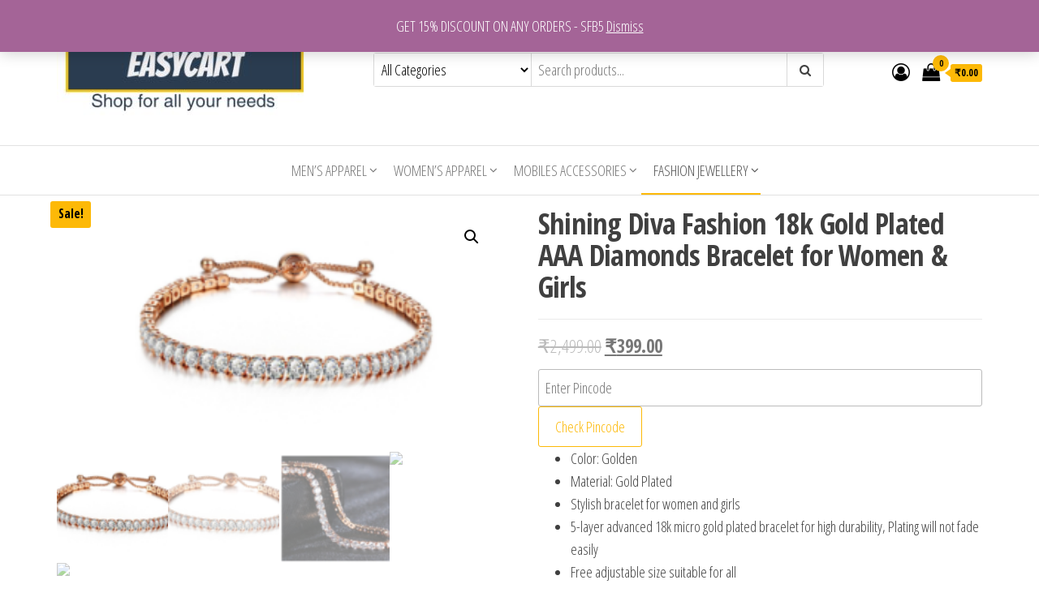

--- FILE ---
content_type: text/html; charset=UTF-8
request_url: https://easycart.in/index.php/product/shining-diva-fashion-18k-gold-plated-aaa-diamonds-bracelet-for-women-girls/
body_size: 25840
content:
<!DOCTYPE html>
<html dir="ltr" lang="en-US"
	prefix="og: https://ogp.me/ns#" >
    <head>
        <meta charset="UTF-8">
        <meta name="viewport" content="width=device-width, initial-scale=1">
        <link rel="profile" href="http://gmpg.org/xfn/11">
        <title>Shining Diva Fashion 18k Gold Plated AAA Diamonds Bracelet for Women &amp; Girls - EASYCART</title>

		<!-- All in One SEO 4.3.3 - aioseo.com -->
		<meta name="description" content="Shining Diva Fashion 18k Gold Plated AAA Diamonds Bracelet for Women &amp; Girls ." />
		<meta name="robots" content="max-image-preview:large" />
		<link rel="canonical" href="https://easycart.in/index.php/product/shining-diva-fashion-18k-gold-plated-aaa-diamonds-bracelet-for-women-girls/" />
		<meta name="generator" content="All in One SEO (AIOSEO) 4.3.3 " />
		<meta property="og:locale" content="en_US" />
		<meta property="og:site_name" content="EASYCART - Shop for your all needs" />
		<meta property="og:type" content="article" />
		<meta property="og:title" content="Shining Diva Fashion 18k Gold Plated AAA Diamonds Bracelet for Women &amp; Girls - EASYCART" />
		<meta property="og:description" content="Shining Diva Fashion 18k Gold Plated AAA Diamonds Bracelet for Women &amp; Girls ." />
		<meta property="og:url" content="https://easycart.in/index.php/product/shining-diva-fashion-18k-gold-plated-aaa-diamonds-bracelet-for-women-girls/" />
		<meta property="og:image" content="https://easycart.in/wp-content/uploads/2019/09/logo-1.jpg" />
		<meta property="og:image:secure_url" content="https://easycart.in/wp-content/uploads/2019/09/logo-1.jpg" />
		<meta property="og:image:width" content="351" />
		<meta property="og:image:height" content="106" />
		<meta property="article:published_time" content="2019-08-01T12:12:12+00:00" />
		<meta property="article:modified_time" content="2023-04-06T10:13:40+00:00" />
		<meta name="twitter:card" content="summary_large_image" />
		<meta name="twitter:title" content="Shining Diva Fashion 18k Gold Plated AAA Diamonds Bracelet for Women &amp; Girls - EASYCART" />
		<meta name="twitter:description" content="Shining Diva Fashion 18k Gold Plated AAA Diamonds Bracelet for Women &amp; Girls ." />
		<meta name="twitter:image" content="https://easycart.in/wp-content/uploads/2019/09/logo-1.jpg" />
		<script type="application/ld+json" class="aioseo-schema">
			{"@context":"https:\/\/schema.org","@graph":[{"@type":"BreadcrumbList","@id":"https:\/\/easycart.in\/index.php\/product\/shining-diva-fashion-18k-gold-plated-aaa-diamonds-bracelet-for-women-girls\/#breadcrumblist","itemListElement":[{"@type":"ListItem","@id":"https:\/\/easycart.in\/#listItem","position":1,"item":{"@type":"WebPage","@id":"https:\/\/easycart.in\/","name":"Home","description":"Shop for your all needs","url":"https:\/\/easycart.in\/"},"nextItem":"https:\/\/easycart.in\/index.php\/product\/shining-diva-fashion-18k-gold-plated-aaa-diamonds-bracelet-for-women-girls\/#listItem"},{"@type":"ListItem","@id":"https:\/\/easycart.in\/index.php\/product\/shining-diva-fashion-18k-gold-plated-aaa-diamonds-bracelet-for-women-girls\/#listItem","position":2,"item":{"@type":"WebPage","@id":"https:\/\/easycart.in\/index.php\/product\/shining-diva-fashion-18k-gold-plated-aaa-diamonds-bracelet-for-women-girls\/","name":"Shining Diva Fashion 18k Gold Plated AAA Diamonds Bracelet for Women & Girls","description":"Shining Diva Fashion 18k Gold Plated AAA Diamonds Bracelet for Women & Girls .","url":"https:\/\/easycart.in\/index.php\/product\/shining-diva-fashion-18k-gold-plated-aaa-diamonds-bracelet-for-women-girls\/"},"previousItem":"https:\/\/easycart.in\/#listItem"}]},{"@type":"ItemPage","@id":"https:\/\/easycart.in\/index.php\/product\/shining-diva-fashion-18k-gold-plated-aaa-diamonds-bracelet-for-women-girls\/#itempage","url":"https:\/\/easycart.in\/index.php\/product\/shining-diva-fashion-18k-gold-plated-aaa-diamonds-bracelet-for-women-girls\/","name":"Shining Diva Fashion 18k Gold Plated AAA Diamonds Bracelet for Women & Girls - EASYCART","description":"Shining Diva Fashion 18k Gold Plated AAA Diamonds Bracelet for Women & Girls .","inLanguage":"en-US","isPartOf":{"@id":"https:\/\/easycart.in\/#website"},"breadcrumb":{"@id":"https:\/\/easycart.in\/index.php\/product\/shining-diva-fashion-18k-gold-plated-aaa-diamonds-bracelet-for-women-girls\/#breadcrumblist"},"author":{"@id":"https:\/\/easycart.in\/index.php\/author\/pkjvrmgmail-com\/#author"},"creator":{"@id":"https:\/\/easycart.in\/index.php\/author\/pkjvrmgmail-com\/#author"},"image":{"@type":"ImageObject","url":"https:\/\/easycart.in\/wp-content\/uploads\/2019\/08\/1-56.png","@id":"https:\/\/easycart.in\/#mainImage","width":586,"height":323},"primaryImageOfPage":{"@id":"https:\/\/easycart.in\/index.php\/product\/shining-diva-fashion-18k-gold-plated-aaa-diamonds-bracelet-for-women-girls\/#mainImage"},"datePublished":"2019-08-01T12:12:12+05:30","dateModified":"2023-04-06T10:13:40+05:30"},{"@type":"Organization","@id":"https:\/\/easycart.in\/#organization","name":"EASYCART","url":"https:\/\/easycart.in\/","logo":{"@type":"ImageObject","url":"https:\/\/easycart.in\/wp-content\/uploads\/2019\/08\/1.jpg","@id":"https:\/\/easycart.in\/#organizationLogo","width":315,"height":119},"image":{"@id":"https:\/\/easycart.in\/#organizationLogo"}},{"@type":"Person","@id":"https:\/\/easycart.in\/index.php\/author\/pkjvrmgmail-com\/#author","url":"https:\/\/easycart.in\/index.php\/author\/pkjvrmgmail-com\/","name":"Pankaj Verma","image":{"@type":"ImageObject","@id":"https:\/\/easycart.in\/index.php\/product\/shining-diva-fashion-18k-gold-plated-aaa-diamonds-bracelet-for-women-girls\/#authorImage","url":"https:\/\/secure.gravatar.com\/avatar\/67d9a736ba3a41e8750f8880509c2ceb?s=96&d=mm&r=g","width":96,"height":96,"caption":"Pankaj Verma"}},{"@type":"WebSite","@id":"https:\/\/easycart.in\/#website","url":"https:\/\/easycart.in\/","name":"EASYCART","description":"Shop for your all needs","inLanguage":"en-US","publisher":{"@id":"https:\/\/easycart.in\/#organization"}}]}
		</script>
		<!-- All in One SEO -->

<link rel='dns-prefetch' href='//fonts.googleapis.com' />
<link href='https://fonts.gstatic.com' crossorigin rel='preconnect' />
<link rel="alternate" type="application/rss+xml" title="EASYCART &raquo; Feed" href="https://easycart.in/index.php/feed/" />
<link rel="alternate" type="application/rss+xml" title="EASYCART &raquo; Comments Feed" href="https://easycart.in/index.php/comments/feed/" />
<link rel="alternate" type="application/rss+xml" title="EASYCART &raquo; Shining Diva Fashion 18k Gold Plated AAA Diamonds Bracelet for Women &#038; Girls Comments Feed" href="https://easycart.in/index.php/product/shining-diva-fashion-18k-gold-plated-aaa-diamonds-bracelet-for-women-girls/feed/" />
<script type="text/javascript">
window._wpemojiSettings = {"baseUrl":"https:\/\/s.w.org\/images\/core\/emoji\/14.0.0\/72x72\/","ext":".png","svgUrl":"https:\/\/s.w.org\/images\/core\/emoji\/14.0.0\/svg\/","svgExt":".svg","source":{"concatemoji":"https:\/\/easycart.in\/wp-includes\/js\/wp-emoji-release.min.js?ver=6.1.9"}};
/*! This file is auto-generated */
!function(e,a,t){var n,r,o,i=a.createElement("canvas"),p=i.getContext&&i.getContext("2d");function s(e,t){var a=String.fromCharCode,e=(p.clearRect(0,0,i.width,i.height),p.fillText(a.apply(this,e),0,0),i.toDataURL());return p.clearRect(0,0,i.width,i.height),p.fillText(a.apply(this,t),0,0),e===i.toDataURL()}function c(e){var t=a.createElement("script");t.src=e,t.defer=t.type="text/javascript",a.getElementsByTagName("head")[0].appendChild(t)}for(o=Array("flag","emoji"),t.supports={everything:!0,everythingExceptFlag:!0},r=0;r<o.length;r++)t.supports[o[r]]=function(e){if(p&&p.fillText)switch(p.textBaseline="top",p.font="600 32px Arial",e){case"flag":return s([127987,65039,8205,9895,65039],[127987,65039,8203,9895,65039])?!1:!s([55356,56826,55356,56819],[55356,56826,8203,55356,56819])&&!s([55356,57332,56128,56423,56128,56418,56128,56421,56128,56430,56128,56423,56128,56447],[55356,57332,8203,56128,56423,8203,56128,56418,8203,56128,56421,8203,56128,56430,8203,56128,56423,8203,56128,56447]);case"emoji":return!s([129777,127995,8205,129778,127999],[129777,127995,8203,129778,127999])}return!1}(o[r]),t.supports.everything=t.supports.everything&&t.supports[o[r]],"flag"!==o[r]&&(t.supports.everythingExceptFlag=t.supports.everythingExceptFlag&&t.supports[o[r]]);t.supports.everythingExceptFlag=t.supports.everythingExceptFlag&&!t.supports.flag,t.DOMReady=!1,t.readyCallback=function(){t.DOMReady=!0},t.supports.everything||(n=function(){t.readyCallback()},a.addEventListener?(a.addEventListener("DOMContentLoaded",n,!1),e.addEventListener("load",n,!1)):(e.attachEvent("onload",n),a.attachEvent("onreadystatechange",function(){"complete"===a.readyState&&t.readyCallback()})),(e=t.source||{}).concatemoji?c(e.concatemoji):e.wpemoji&&e.twemoji&&(c(e.twemoji),c(e.wpemoji)))}(window,document,window._wpemojiSettings);
</script>
<style type="text/css">
img.wp-smiley,
img.emoji {
	display: inline !important;
	border: none !important;
	box-shadow: none !important;
	height: 1em !important;
	width: 1em !important;
	margin: 0 0.07em !important;
	vertical-align: -0.1em !important;
	background: none !important;
	padding: 0 !important;
}
</style>
	<link rel='stylesheet' id='wp-block-library-css' href='https://easycart.in/wp-includes/css/dist/block-library/style.min.css?ver=6.1.9' type='text/css' media='all' />
<link rel='stylesheet' id='wc-blocks-vendors-style-css' href='https://easycart.in/wp-content/plugins/woocommerce/packages/woocommerce-blocks/build/wc-blocks-vendors-style.css?ver=9.6.5' type='text/css' media='all' />
<link rel='stylesheet' id='wc-blocks-style-css' href='https://easycart.in/wp-content/plugins/woocommerce/packages/woocommerce-blocks/build/wc-blocks-style.css?ver=9.6.5' type='text/css' media='all' />
<link rel='stylesheet' id='classic-theme-styles-css' href='https://easycart.in/wp-includes/css/classic-themes.min.css?ver=1' type='text/css' media='all' />
<style id='global-styles-inline-css' type='text/css'>
body{--wp--preset--color--black: #000000;--wp--preset--color--cyan-bluish-gray: #abb8c3;--wp--preset--color--white: #ffffff;--wp--preset--color--pale-pink: #f78da7;--wp--preset--color--vivid-red: #cf2e2e;--wp--preset--color--luminous-vivid-orange: #ff6900;--wp--preset--color--luminous-vivid-amber: #fcb900;--wp--preset--color--light-green-cyan: #7bdcb5;--wp--preset--color--vivid-green-cyan: #00d084;--wp--preset--color--pale-cyan-blue: #8ed1fc;--wp--preset--color--vivid-cyan-blue: #0693e3;--wp--preset--color--vivid-purple: #9b51e0;--wp--preset--gradient--vivid-cyan-blue-to-vivid-purple: linear-gradient(135deg,rgba(6,147,227,1) 0%,rgb(155,81,224) 100%);--wp--preset--gradient--light-green-cyan-to-vivid-green-cyan: linear-gradient(135deg,rgb(122,220,180) 0%,rgb(0,208,130) 100%);--wp--preset--gradient--luminous-vivid-amber-to-luminous-vivid-orange: linear-gradient(135deg,rgba(252,185,0,1) 0%,rgba(255,105,0,1) 100%);--wp--preset--gradient--luminous-vivid-orange-to-vivid-red: linear-gradient(135deg,rgba(255,105,0,1) 0%,rgb(207,46,46) 100%);--wp--preset--gradient--very-light-gray-to-cyan-bluish-gray: linear-gradient(135deg,rgb(238,238,238) 0%,rgb(169,184,195) 100%);--wp--preset--gradient--cool-to-warm-spectrum: linear-gradient(135deg,rgb(74,234,220) 0%,rgb(151,120,209) 20%,rgb(207,42,186) 40%,rgb(238,44,130) 60%,rgb(251,105,98) 80%,rgb(254,248,76) 100%);--wp--preset--gradient--blush-light-purple: linear-gradient(135deg,rgb(255,206,236) 0%,rgb(152,150,240) 100%);--wp--preset--gradient--blush-bordeaux: linear-gradient(135deg,rgb(254,205,165) 0%,rgb(254,45,45) 50%,rgb(107,0,62) 100%);--wp--preset--gradient--luminous-dusk: linear-gradient(135deg,rgb(255,203,112) 0%,rgb(199,81,192) 50%,rgb(65,88,208) 100%);--wp--preset--gradient--pale-ocean: linear-gradient(135deg,rgb(255,245,203) 0%,rgb(182,227,212) 50%,rgb(51,167,181) 100%);--wp--preset--gradient--electric-grass: linear-gradient(135deg,rgb(202,248,128) 0%,rgb(113,206,126) 100%);--wp--preset--gradient--midnight: linear-gradient(135deg,rgb(2,3,129) 0%,rgb(40,116,252) 100%);--wp--preset--duotone--dark-grayscale: url('#wp-duotone-dark-grayscale');--wp--preset--duotone--grayscale: url('#wp-duotone-grayscale');--wp--preset--duotone--purple-yellow: url('#wp-duotone-purple-yellow');--wp--preset--duotone--blue-red: url('#wp-duotone-blue-red');--wp--preset--duotone--midnight: url('#wp-duotone-midnight');--wp--preset--duotone--magenta-yellow: url('#wp-duotone-magenta-yellow');--wp--preset--duotone--purple-green: url('#wp-duotone-purple-green');--wp--preset--duotone--blue-orange: url('#wp-duotone-blue-orange');--wp--preset--font-size--small: 13px;--wp--preset--font-size--medium: 20px;--wp--preset--font-size--large: 36px;--wp--preset--font-size--x-large: 42px;--wp--preset--spacing--20: 0.44rem;--wp--preset--spacing--30: 0.67rem;--wp--preset--spacing--40: 1rem;--wp--preset--spacing--50: 1.5rem;--wp--preset--spacing--60: 2.25rem;--wp--preset--spacing--70: 3.38rem;--wp--preset--spacing--80: 5.06rem;}:where(.is-layout-flex){gap: 0.5em;}body .is-layout-flow > .alignleft{float: left;margin-inline-start: 0;margin-inline-end: 2em;}body .is-layout-flow > .alignright{float: right;margin-inline-start: 2em;margin-inline-end: 0;}body .is-layout-flow > .aligncenter{margin-left: auto !important;margin-right: auto !important;}body .is-layout-constrained > .alignleft{float: left;margin-inline-start: 0;margin-inline-end: 2em;}body .is-layout-constrained > .alignright{float: right;margin-inline-start: 2em;margin-inline-end: 0;}body .is-layout-constrained > .aligncenter{margin-left: auto !important;margin-right: auto !important;}body .is-layout-constrained > :where(:not(.alignleft):not(.alignright):not(.alignfull)){max-width: var(--wp--style--global--content-size);margin-left: auto !important;margin-right: auto !important;}body .is-layout-constrained > .alignwide{max-width: var(--wp--style--global--wide-size);}body .is-layout-flex{display: flex;}body .is-layout-flex{flex-wrap: wrap;align-items: center;}body .is-layout-flex > *{margin: 0;}:where(.wp-block-columns.is-layout-flex){gap: 2em;}.has-black-color{color: var(--wp--preset--color--black) !important;}.has-cyan-bluish-gray-color{color: var(--wp--preset--color--cyan-bluish-gray) !important;}.has-white-color{color: var(--wp--preset--color--white) !important;}.has-pale-pink-color{color: var(--wp--preset--color--pale-pink) !important;}.has-vivid-red-color{color: var(--wp--preset--color--vivid-red) !important;}.has-luminous-vivid-orange-color{color: var(--wp--preset--color--luminous-vivid-orange) !important;}.has-luminous-vivid-amber-color{color: var(--wp--preset--color--luminous-vivid-amber) !important;}.has-light-green-cyan-color{color: var(--wp--preset--color--light-green-cyan) !important;}.has-vivid-green-cyan-color{color: var(--wp--preset--color--vivid-green-cyan) !important;}.has-pale-cyan-blue-color{color: var(--wp--preset--color--pale-cyan-blue) !important;}.has-vivid-cyan-blue-color{color: var(--wp--preset--color--vivid-cyan-blue) !important;}.has-vivid-purple-color{color: var(--wp--preset--color--vivid-purple) !important;}.has-black-background-color{background-color: var(--wp--preset--color--black) !important;}.has-cyan-bluish-gray-background-color{background-color: var(--wp--preset--color--cyan-bluish-gray) !important;}.has-white-background-color{background-color: var(--wp--preset--color--white) !important;}.has-pale-pink-background-color{background-color: var(--wp--preset--color--pale-pink) !important;}.has-vivid-red-background-color{background-color: var(--wp--preset--color--vivid-red) !important;}.has-luminous-vivid-orange-background-color{background-color: var(--wp--preset--color--luminous-vivid-orange) !important;}.has-luminous-vivid-amber-background-color{background-color: var(--wp--preset--color--luminous-vivid-amber) !important;}.has-light-green-cyan-background-color{background-color: var(--wp--preset--color--light-green-cyan) !important;}.has-vivid-green-cyan-background-color{background-color: var(--wp--preset--color--vivid-green-cyan) !important;}.has-pale-cyan-blue-background-color{background-color: var(--wp--preset--color--pale-cyan-blue) !important;}.has-vivid-cyan-blue-background-color{background-color: var(--wp--preset--color--vivid-cyan-blue) !important;}.has-vivid-purple-background-color{background-color: var(--wp--preset--color--vivid-purple) !important;}.has-black-border-color{border-color: var(--wp--preset--color--black) !important;}.has-cyan-bluish-gray-border-color{border-color: var(--wp--preset--color--cyan-bluish-gray) !important;}.has-white-border-color{border-color: var(--wp--preset--color--white) !important;}.has-pale-pink-border-color{border-color: var(--wp--preset--color--pale-pink) !important;}.has-vivid-red-border-color{border-color: var(--wp--preset--color--vivid-red) !important;}.has-luminous-vivid-orange-border-color{border-color: var(--wp--preset--color--luminous-vivid-orange) !important;}.has-luminous-vivid-amber-border-color{border-color: var(--wp--preset--color--luminous-vivid-amber) !important;}.has-light-green-cyan-border-color{border-color: var(--wp--preset--color--light-green-cyan) !important;}.has-vivid-green-cyan-border-color{border-color: var(--wp--preset--color--vivid-green-cyan) !important;}.has-pale-cyan-blue-border-color{border-color: var(--wp--preset--color--pale-cyan-blue) !important;}.has-vivid-cyan-blue-border-color{border-color: var(--wp--preset--color--vivid-cyan-blue) !important;}.has-vivid-purple-border-color{border-color: var(--wp--preset--color--vivid-purple) !important;}.has-vivid-cyan-blue-to-vivid-purple-gradient-background{background: var(--wp--preset--gradient--vivid-cyan-blue-to-vivid-purple) !important;}.has-light-green-cyan-to-vivid-green-cyan-gradient-background{background: var(--wp--preset--gradient--light-green-cyan-to-vivid-green-cyan) !important;}.has-luminous-vivid-amber-to-luminous-vivid-orange-gradient-background{background: var(--wp--preset--gradient--luminous-vivid-amber-to-luminous-vivid-orange) !important;}.has-luminous-vivid-orange-to-vivid-red-gradient-background{background: var(--wp--preset--gradient--luminous-vivid-orange-to-vivid-red) !important;}.has-very-light-gray-to-cyan-bluish-gray-gradient-background{background: var(--wp--preset--gradient--very-light-gray-to-cyan-bluish-gray) !important;}.has-cool-to-warm-spectrum-gradient-background{background: var(--wp--preset--gradient--cool-to-warm-spectrum) !important;}.has-blush-light-purple-gradient-background{background: var(--wp--preset--gradient--blush-light-purple) !important;}.has-blush-bordeaux-gradient-background{background: var(--wp--preset--gradient--blush-bordeaux) !important;}.has-luminous-dusk-gradient-background{background: var(--wp--preset--gradient--luminous-dusk) !important;}.has-pale-ocean-gradient-background{background: var(--wp--preset--gradient--pale-ocean) !important;}.has-electric-grass-gradient-background{background: var(--wp--preset--gradient--electric-grass) !important;}.has-midnight-gradient-background{background: var(--wp--preset--gradient--midnight) !important;}.has-small-font-size{font-size: var(--wp--preset--font-size--small) !important;}.has-medium-font-size{font-size: var(--wp--preset--font-size--medium) !important;}.has-large-font-size{font-size: var(--wp--preset--font-size--large) !important;}.has-x-large-font-size{font-size: var(--wp--preset--font-size--x-large) !important;}
.wp-block-navigation a:where(:not(.wp-element-button)){color: inherit;}
:where(.wp-block-columns.is-layout-flex){gap: 2em;}
.wp-block-pullquote{font-size: 1.5em;line-height: 1.6;}
</style>
<link rel='stylesheet' id='c4d-woo-vs-site-style-css' href='https://easycart.in/wp-content/plugins/c4d-woo-variation-swatches/assets/default.css?ver=6.1.9' type='text/css' media='all' />
<style id='c4d-woo-vs-site-style-inline-css' type='text/css'>
.c4d-woo-vs-single-list-box .c4d-woo-vs-attribute_pa_color-black,.c4d-woo-vs-box-colors .c4d-woo-vs-attribute_pa_color-black,.c4d-woo-vs-single-list-box .c4d-woo-vs-attribute_colors-black,.c4d-woo-vs-single-list-box .c4d-woo-vs-attribute_color-black {background-color: #000000;}.c4d-woo-vs-single-list-box .c4d-woo-vs-attribute_pa_color-navy,.c4d-woo-vs-box-colors .c4d-woo-vs-attribute_pa_color-navy,.c4d-woo-vs-single-list-box .c4d-woo-vs-attribute_colors-navy,.c4d-woo-vs-single-list-box .c4d-woo-vs-attribute_color-navy {background-color: #000080;}.c4d-woo-vs-single-list-box .c4d-woo-vs-attribute_pa_color-darkblue,.c4d-woo-vs-box-colors .c4d-woo-vs-attribute_pa_color-darkblue,.c4d-woo-vs-single-list-box .c4d-woo-vs-attribute_colors-darkblue,.c4d-woo-vs-single-list-box .c4d-woo-vs-attribute_color-darkblue {background-color: #00008B;}.c4d-woo-vs-single-list-box .c4d-woo-vs-attribute_pa_color-mediumblue,.c4d-woo-vs-box-colors .c4d-woo-vs-attribute_pa_color-mediumblue,.c4d-woo-vs-single-list-box .c4d-woo-vs-attribute_colors-mediumblue,.c4d-woo-vs-single-list-box .c4d-woo-vs-attribute_color-mediumblue {background-color: #0000CD;}.c4d-woo-vs-single-list-box .c4d-woo-vs-attribute_pa_color-blue,.c4d-woo-vs-box-colors .c4d-woo-vs-attribute_pa_color-blue,.c4d-woo-vs-single-list-box .c4d-woo-vs-attribute_colors-blue,.c4d-woo-vs-single-list-box .c4d-woo-vs-attribute_color-blue {background-color: #0000FF;}.c4d-woo-vs-single-list-box .c4d-woo-vs-attribute_pa_color-darkgreen,.c4d-woo-vs-box-colors .c4d-woo-vs-attribute_pa_color-darkgreen,.c4d-woo-vs-single-list-box .c4d-woo-vs-attribute_colors-darkgreen,.c4d-woo-vs-single-list-box .c4d-woo-vs-attribute_color-darkgreen {background-color: #006400;}.c4d-woo-vs-single-list-box .c4d-woo-vs-attribute_pa_color-green,.c4d-woo-vs-box-colors .c4d-woo-vs-attribute_pa_color-green,.c4d-woo-vs-single-list-box .c4d-woo-vs-attribute_colors-green,.c4d-woo-vs-single-list-box .c4d-woo-vs-attribute_color-green {background-color: #008000;}.c4d-woo-vs-single-list-box .c4d-woo-vs-attribute_pa_color-teal,.c4d-woo-vs-box-colors .c4d-woo-vs-attribute_pa_color-teal,.c4d-woo-vs-single-list-box .c4d-woo-vs-attribute_colors-teal,.c4d-woo-vs-single-list-box .c4d-woo-vs-attribute_color-teal {background-color: #008080;}.c4d-woo-vs-single-list-box .c4d-woo-vs-attribute_pa_color-darkcyan,.c4d-woo-vs-box-colors .c4d-woo-vs-attribute_pa_color-darkcyan,.c4d-woo-vs-single-list-box .c4d-woo-vs-attribute_colors-darkcyan,.c4d-woo-vs-single-list-box .c4d-woo-vs-attribute_color-darkcyan {background-color: #008B8B;}.c4d-woo-vs-single-list-box .c4d-woo-vs-attribute_pa_color-deepskyblue,.c4d-woo-vs-box-colors .c4d-woo-vs-attribute_pa_color-deepskyblue,.c4d-woo-vs-single-list-box .c4d-woo-vs-attribute_colors-deepskyblue,.c4d-woo-vs-single-list-box .c4d-woo-vs-attribute_color-deepskyblue {background-color: #00BFFF;}.c4d-woo-vs-single-list-box .c4d-woo-vs-attribute_pa_color-darkturquoise,.c4d-woo-vs-box-colors .c4d-woo-vs-attribute_pa_color-darkturquoise,.c4d-woo-vs-single-list-box .c4d-woo-vs-attribute_colors-darkturquoise,.c4d-woo-vs-single-list-box .c4d-woo-vs-attribute_color-darkturquoise {background-color: #00CED1;}.c4d-woo-vs-single-list-box .c4d-woo-vs-attribute_pa_color-mediumspringgreen,.c4d-woo-vs-box-colors .c4d-woo-vs-attribute_pa_color-mediumspringgreen,.c4d-woo-vs-single-list-box .c4d-woo-vs-attribute_colors-mediumspringgreen,.c4d-woo-vs-single-list-box .c4d-woo-vs-attribute_color-mediumspringgreen {background-color: #00FA9A;}.c4d-woo-vs-single-list-box .c4d-woo-vs-attribute_pa_color-lime,.c4d-woo-vs-box-colors .c4d-woo-vs-attribute_pa_color-lime,.c4d-woo-vs-single-list-box .c4d-woo-vs-attribute_colors-lime,.c4d-woo-vs-single-list-box .c4d-woo-vs-attribute_color-lime {background-color: #00FF00;}.c4d-woo-vs-single-list-box .c4d-woo-vs-attribute_pa_color-springgreen,.c4d-woo-vs-box-colors .c4d-woo-vs-attribute_pa_color-springgreen,.c4d-woo-vs-single-list-box .c4d-woo-vs-attribute_colors-springgreen,.c4d-woo-vs-single-list-box .c4d-woo-vs-attribute_color-springgreen {background-color: #00FF7F;}.c4d-woo-vs-single-list-box .c4d-woo-vs-attribute_pa_color-aqua,.c4d-woo-vs-box-colors .c4d-woo-vs-attribute_pa_color-aqua,.c4d-woo-vs-single-list-box .c4d-woo-vs-attribute_colors-aqua,.c4d-woo-vs-single-list-box .c4d-woo-vs-attribute_color-aqua {background-color: #00FFFF;}.c4d-woo-vs-single-list-box .c4d-woo-vs-attribute_pa_color-cyan,.c4d-woo-vs-box-colors .c4d-woo-vs-attribute_pa_color-cyan,.c4d-woo-vs-single-list-box .c4d-woo-vs-attribute_colors-cyan,.c4d-woo-vs-single-list-box .c4d-woo-vs-attribute_color-cyan {background-color: #00FFFF;}.c4d-woo-vs-single-list-box .c4d-woo-vs-attribute_pa_color-midnightblue,.c4d-woo-vs-box-colors .c4d-woo-vs-attribute_pa_color-midnightblue,.c4d-woo-vs-single-list-box .c4d-woo-vs-attribute_colors-midnightblue,.c4d-woo-vs-single-list-box .c4d-woo-vs-attribute_color-midnightblue {background-color: #191970;}.c4d-woo-vs-single-list-box .c4d-woo-vs-attribute_pa_color-dodgerblue,.c4d-woo-vs-box-colors .c4d-woo-vs-attribute_pa_color-dodgerblue,.c4d-woo-vs-single-list-box .c4d-woo-vs-attribute_colors-dodgerblue,.c4d-woo-vs-single-list-box .c4d-woo-vs-attribute_color-dodgerblue {background-color: #1E90FF;}.c4d-woo-vs-single-list-box .c4d-woo-vs-attribute_pa_color-lightseagreen,.c4d-woo-vs-box-colors .c4d-woo-vs-attribute_pa_color-lightseagreen,.c4d-woo-vs-single-list-box .c4d-woo-vs-attribute_colors-lightseagreen,.c4d-woo-vs-single-list-box .c4d-woo-vs-attribute_color-lightseagreen {background-color: #20B2AA;}.c4d-woo-vs-single-list-box .c4d-woo-vs-attribute_pa_color-forestgreen,.c4d-woo-vs-box-colors .c4d-woo-vs-attribute_pa_color-forestgreen,.c4d-woo-vs-single-list-box .c4d-woo-vs-attribute_colors-forestgreen,.c4d-woo-vs-single-list-box .c4d-woo-vs-attribute_color-forestgreen {background-color: #228B22;}.c4d-woo-vs-single-list-box .c4d-woo-vs-attribute_pa_color-seagreen,.c4d-woo-vs-box-colors .c4d-woo-vs-attribute_pa_color-seagreen,.c4d-woo-vs-single-list-box .c4d-woo-vs-attribute_colors-seagreen,.c4d-woo-vs-single-list-box .c4d-woo-vs-attribute_color-seagreen {background-color: #2E8B57;}.c4d-woo-vs-single-list-box .c4d-woo-vs-attribute_pa_color-darkslategray,.c4d-woo-vs-box-colors .c4d-woo-vs-attribute_pa_color-darkslategray,.c4d-woo-vs-single-list-box .c4d-woo-vs-attribute_colors-darkslategray,.c4d-woo-vs-single-list-box .c4d-woo-vs-attribute_color-darkslategray {background-color: #2F4F4F;}.c4d-woo-vs-single-list-box .c4d-woo-vs-attribute_pa_color-darkslategrey,.c4d-woo-vs-box-colors .c4d-woo-vs-attribute_pa_color-darkslategrey,.c4d-woo-vs-single-list-box .c4d-woo-vs-attribute_colors-darkslategrey,.c4d-woo-vs-single-list-box .c4d-woo-vs-attribute_color-darkslategrey {background-color: #2F4F4F;}.c4d-woo-vs-single-list-box .c4d-woo-vs-attribute_pa_color-limegreen,.c4d-woo-vs-box-colors .c4d-woo-vs-attribute_pa_color-limegreen,.c4d-woo-vs-single-list-box .c4d-woo-vs-attribute_colors-limegreen,.c4d-woo-vs-single-list-box .c4d-woo-vs-attribute_color-limegreen {background-color: #32CD32;}.c4d-woo-vs-single-list-box .c4d-woo-vs-attribute_pa_color-mediumseagreen,.c4d-woo-vs-box-colors .c4d-woo-vs-attribute_pa_color-mediumseagreen,.c4d-woo-vs-single-list-box .c4d-woo-vs-attribute_colors-mediumseagreen,.c4d-woo-vs-single-list-box .c4d-woo-vs-attribute_color-mediumseagreen {background-color: #3CB371;}.c4d-woo-vs-single-list-box .c4d-woo-vs-attribute_pa_color-turquoise,.c4d-woo-vs-box-colors .c4d-woo-vs-attribute_pa_color-turquoise,.c4d-woo-vs-single-list-box .c4d-woo-vs-attribute_colors-turquoise,.c4d-woo-vs-single-list-box .c4d-woo-vs-attribute_color-turquoise {background-color: #40E0D0;}.c4d-woo-vs-single-list-box .c4d-woo-vs-attribute_pa_color-royalblue,.c4d-woo-vs-box-colors .c4d-woo-vs-attribute_pa_color-royalblue,.c4d-woo-vs-single-list-box .c4d-woo-vs-attribute_colors-royalblue,.c4d-woo-vs-single-list-box .c4d-woo-vs-attribute_color-royalblue {background-color: #4169E1;}.c4d-woo-vs-single-list-box .c4d-woo-vs-attribute_pa_color-steelblue,.c4d-woo-vs-box-colors .c4d-woo-vs-attribute_pa_color-steelblue,.c4d-woo-vs-single-list-box .c4d-woo-vs-attribute_colors-steelblue,.c4d-woo-vs-single-list-box .c4d-woo-vs-attribute_color-steelblue {background-color: #4682B4;}.c4d-woo-vs-single-list-box .c4d-woo-vs-attribute_pa_color-darkslateblue,.c4d-woo-vs-box-colors .c4d-woo-vs-attribute_pa_color-darkslateblue,.c4d-woo-vs-single-list-box .c4d-woo-vs-attribute_colors-darkslateblue,.c4d-woo-vs-single-list-box .c4d-woo-vs-attribute_color-darkslateblue {background-color: #483D8B;}.c4d-woo-vs-single-list-box .c4d-woo-vs-attribute_pa_color-mediumturquoise,.c4d-woo-vs-box-colors .c4d-woo-vs-attribute_pa_color-mediumturquoise,.c4d-woo-vs-single-list-box .c4d-woo-vs-attribute_colors-mediumturquoise,.c4d-woo-vs-single-list-box .c4d-woo-vs-attribute_color-mediumturquoise {background-color: #48D1CC;}.c4d-woo-vs-single-list-box .c4d-woo-vs-attribute_pa_color-indigo,.c4d-woo-vs-box-colors .c4d-woo-vs-attribute_pa_color-indigo,.c4d-woo-vs-single-list-box .c4d-woo-vs-attribute_colors-indigo,.c4d-woo-vs-single-list-box .c4d-woo-vs-attribute_color-indigo {background-color: #4B0082;}.c4d-woo-vs-single-list-box .c4d-woo-vs-attribute_pa_color-darkolivegreen,.c4d-woo-vs-box-colors .c4d-woo-vs-attribute_pa_color-darkolivegreen,.c4d-woo-vs-single-list-box .c4d-woo-vs-attribute_colors-darkolivegreen,.c4d-woo-vs-single-list-box .c4d-woo-vs-attribute_color-darkolivegreen {background-color: #556B2F;}.c4d-woo-vs-single-list-box .c4d-woo-vs-attribute_pa_color-cadetblue,.c4d-woo-vs-box-colors .c4d-woo-vs-attribute_pa_color-cadetblue,.c4d-woo-vs-single-list-box .c4d-woo-vs-attribute_colors-cadetblue,.c4d-woo-vs-single-list-box .c4d-woo-vs-attribute_color-cadetblue {background-color: #5F9EA0;}.c4d-woo-vs-single-list-box .c4d-woo-vs-attribute_pa_color-cornflowerblue,.c4d-woo-vs-box-colors .c4d-woo-vs-attribute_pa_color-cornflowerblue,.c4d-woo-vs-single-list-box .c4d-woo-vs-attribute_colors-cornflowerblue,.c4d-woo-vs-single-list-box .c4d-woo-vs-attribute_color-cornflowerblue {background-color: #6495ED;}.c4d-woo-vs-single-list-box .c4d-woo-vs-attribute_pa_color-rebeccapurple,.c4d-woo-vs-box-colors .c4d-woo-vs-attribute_pa_color-rebeccapurple,.c4d-woo-vs-single-list-box .c4d-woo-vs-attribute_colors-rebeccapurple,.c4d-woo-vs-single-list-box .c4d-woo-vs-attribute_color-rebeccapurple {background-color: #663399;}.c4d-woo-vs-single-list-box .c4d-woo-vs-attribute_pa_color-mediumaquamarine,.c4d-woo-vs-box-colors .c4d-woo-vs-attribute_pa_color-mediumaquamarine,.c4d-woo-vs-single-list-box .c4d-woo-vs-attribute_colors-mediumaquamarine,.c4d-woo-vs-single-list-box .c4d-woo-vs-attribute_color-mediumaquamarine {background-color: #66CDAA;}.c4d-woo-vs-single-list-box .c4d-woo-vs-attribute_pa_color-dimgray,.c4d-woo-vs-box-colors .c4d-woo-vs-attribute_pa_color-dimgray,.c4d-woo-vs-single-list-box .c4d-woo-vs-attribute_colors-dimgray,.c4d-woo-vs-single-list-box .c4d-woo-vs-attribute_color-dimgray {background-color: #696969;}.c4d-woo-vs-single-list-box .c4d-woo-vs-attribute_pa_color-dimgrey,.c4d-woo-vs-box-colors .c4d-woo-vs-attribute_pa_color-dimgrey,.c4d-woo-vs-single-list-box .c4d-woo-vs-attribute_colors-dimgrey,.c4d-woo-vs-single-list-box .c4d-woo-vs-attribute_color-dimgrey {background-color: #696969;}.c4d-woo-vs-single-list-box .c4d-woo-vs-attribute_pa_color-slateblue,.c4d-woo-vs-box-colors .c4d-woo-vs-attribute_pa_color-slateblue,.c4d-woo-vs-single-list-box .c4d-woo-vs-attribute_colors-slateblue,.c4d-woo-vs-single-list-box .c4d-woo-vs-attribute_color-slateblue {background-color: #6A5ACD;}.c4d-woo-vs-single-list-box .c4d-woo-vs-attribute_pa_color-olivedrab,.c4d-woo-vs-box-colors .c4d-woo-vs-attribute_pa_color-olivedrab,.c4d-woo-vs-single-list-box .c4d-woo-vs-attribute_colors-olivedrab,.c4d-woo-vs-single-list-box .c4d-woo-vs-attribute_color-olivedrab {background-color: #6B8E23;}.c4d-woo-vs-single-list-box .c4d-woo-vs-attribute_pa_color-slategray,.c4d-woo-vs-box-colors .c4d-woo-vs-attribute_pa_color-slategray,.c4d-woo-vs-single-list-box .c4d-woo-vs-attribute_colors-slategray,.c4d-woo-vs-single-list-box .c4d-woo-vs-attribute_color-slategray {background-color: #708090;}.c4d-woo-vs-single-list-box .c4d-woo-vs-attribute_pa_color-slategrey,.c4d-woo-vs-box-colors .c4d-woo-vs-attribute_pa_color-slategrey,.c4d-woo-vs-single-list-box .c4d-woo-vs-attribute_colors-slategrey,.c4d-woo-vs-single-list-box .c4d-woo-vs-attribute_color-slategrey {background-color: #708090;}.c4d-woo-vs-single-list-box .c4d-woo-vs-attribute_pa_color-lightslategray,.c4d-woo-vs-box-colors .c4d-woo-vs-attribute_pa_color-lightslategray,.c4d-woo-vs-single-list-box .c4d-woo-vs-attribute_colors-lightslategray,.c4d-woo-vs-single-list-box .c4d-woo-vs-attribute_color-lightslategray {background-color: #778899;}.c4d-woo-vs-single-list-box .c4d-woo-vs-attribute_pa_color-lightslategrey,.c4d-woo-vs-box-colors .c4d-woo-vs-attribute_pa_color-lightslategrey,.c4d-woo-vs-single-list-box .c4d-woo-vs-attribute_colors-lightslategrey,.c4d-woo-vs-single-list-box .c4d-woo-vs-attribute_color-lightslategrey {background-color: #778899;}.c4d-woo-vs-single-list-box .c4d-woo-vs-attribute_pa_color-mediumslateblue,.c4d-woo-vs-box-colors .c4d-woo-vs-attribute_pa_color-mediumslateblue,.c4d-woo-vs-single-list-box .c4d-woo-vs-attribute_colors-mediumslateblue,.c4d-woo-vs-single-list-box .c4d-woo-vs-attribute_color-mediumslateblue {background-color: #7B68EE;}.c4d-woo-vs-single-list-box .c4d-woo-vs-attribute_pa_color-lawngreen,.c4d-woo-vs-box-colors .c4d-woo-vs-attribute_pa_color-lawngreen,.c4d-woo-vs-single-list-box .c4d-woo-vs-attribute_colors-lawngreen,.c4d-woo-vs-single-list-box .c4d-woo-vs-attribute_color-lawngreen {background-color: #7CFC00;}.c4d-woo-vs-single-list-box .c4d-woo-vs-attribute_pa_color-chartreuse,.c4d-woo-vs-box-colors .c4d-woo-vs-attribute_pa_color-chartreuse,.c4d-woo-vs-single-list-box .c4d-woo-vs-attribute_colors-chartreuse,.c4d-woo-vs-single-list-box .c4d-woo-vs-attribute_color-chartreuse {background-color: #7FFF00;}.c4d-woo-vs-single-list-box .c4d-woo-vs-attribute_pa_color-aquamarine,.c4d-woo-vs-box-colors .c4d-woo-vs-attribute_pa_color-aquamarine,.c4d-woo-vs-single-list-box .c4d-woo-vs-attribute_colors-aquamarine,.c4d-woo-vs-single-list-box .c4d-woo-vs-attribute_color-aquamarine {background-color: #7FFFD4;}.c4d-woo-vs-single-list-box .c4d-woo-vs-attribute_pa_color-maroon,.c4d-woo-vs-box-colors .c4d-woo-vs-attribute_pa_color-maroon,.c4d-woo-vs-single-list-box .c4d-woo-vs-attribute_colors-maroon,.c4d-woo-vs-single-list-box .c4d-woo-vs-attribute_color-maroon {background-color: #800000;}.c4d-woo-vs-single-list-box .c4d-woo-vs-attribute_pa_color-purple,.c4d-woo-vs-box-colors .c4d-woo-vs-attribute_pa_color-purple,.c4d-woo-vs-single-list-box .c4d-woo-vs-attribute_colors-purple,.c4d-woo-vs-single-list-box .c4d-woo-vs-attribute_color-purple {background-color: #800080;}.c4d-woo-vs-single-list-box .c4d-woo-vs-attribute_pa_color-olive,.c4d-woo-vs-box-colors .c4d-woo-vs-attribute_pa_color-olive,.c4d-woo-vs-single-list-box .c4d-woo-vs-attribute_colors-olive,.c4d-woo-vs-single-list-box .c4d-woo-vs-attribute_color-olive {background-color: #808000;}.c4d-woo-vs-single-list-box .c4d-woo-vs-attribute_pa_color-gray,.c4d-woo-vs-box-colors .c4d-woo-vs-attribute_pa_color-gray,.c4d-woo-vs-single-list-box .c4d-woo-vs-attribute_colors-gray,.c4d-woo-vs-single-list-box .c4d-woo-vs-attribute_color-gray {background-color: #808080;}.c4d-woo-vs-single-list-box .c4d-woo-vs-attribute_pa_color-grey,.c4d-woo-vs-box-colors .c4d-woo-vs-attribute_pa_color-grey,.c4d-woo-vs-single-list-box .c4d-woo-vs-attribute_colors-grey,.c4d-woo-vs-single-list-box .c4d-woo-vs-attribute_color-grey {background-color: #808080;}.c4d-woo-vs-single-list-box .c4d-woo-vs-attribute_pa_color-skyblue,.c4d-woo-vs-box-colors .c4d-woo-vs-attribute_pa_color-skyblue,.c4d-woo-vs-single-list-box .c4d-woo-vs-attribute_colors-skyblue,.c4d-woo-vs-single-list-box .c4d-woo-vs-attribute_color-skyblue {background-color: #87CEEB;}.c4d-woo-vs-single-list-box .c4d-woo-vs-attribute_pa_color-lightskyblue,.c4d-woo-vs-box-colors .c4d-woo-vs-attribute_pa_color-lightskyblue,.c4d-woo-vs-single-list-box .c4d-woo-vs-attribute_colors-lightskyblue,.c4d-woo-vs-single-list-box .c4d-woo-vs-attribute_color-lightskyblue {background-color: #87CEFA;}.c4d-woo-vs-single-list-box .c4d-woo-vs-attribute_pa_color-blueviolet,.c4d-woo-vs-box-colors .c4d-woo-vs-attribute_pa_color-blueviolet,.c4d-woo-vs-single-list-box .c4d-woo-vs-attribute_colors-blueviolet,.c4d-woo-vs-single-list-box .c4d-woo-vs-attribute_color-blueviolet {background-color: #8A2BE2;}.c4d-woo-vs-single-list-box .c4d-woo-vs-attribute_pa_color-darkred,.c4d-woo-vs-box-colors .c4d-woo-vs-attribute_pa_color-darkred,.c4d-woo-vs-single-list-box .c4d-woo-vs-attribute_colors-darkred,.c4d-woo-vs-single-list-box .c4d-woo-vs-attribute_color-darkred {background-color: #8B0000;}.c4d-woo-vs-single-list-box .c4d-woo-vs-attribute_pa_color-darkmagenta,.c4d-woo-vs-box-colors .c4d-woo-vs-attribute_pa_color-darkmagenta,.c4d-woo-vs-single-list-box .c4d-woo-vs-attribute_colors-darkmagenta,.c4d-woo-vs-single-list-box .c4d-woo-vs-attribute_color-darkmagenta {background-color: #8B008B;}.c4d-woo-vs-single-list-box .c4d-woo-vs-attribute_pa_color-saddlebrown,.c4d-woo-vs-box-colors .c4d-woo-vs-attribute_pa_color-saddlebrown,.c4d-woo-vs-single-list-box .c4d-woo-vs-attribute_colors-saddlebrown,.c4d-woo-vs-single-list-box .c4d-woo-vs-attribute_color-saddlebrown {background-color: #8B4513;}.c4d-woo-vs-single-list-box .c4d-woo-vs-attribute_pa_color-darkseagreen,.c4d-woo-vs-box-colors .c4d-woo-vs-attribute_pa_color-darkseagreen,.c4d-woo-vs-single-list-box .c4d-woo-vs-attribute_colors-darkseagreen,.c4d-woo-vs-single-list-box .c4d-woo-vs-attribute_color-darkseagreen {background-color: #8FBC8F;}.c4d-woo-vs-single-list-box .c4d-woo-vs-attribute_pa_color-lightgreen,.c4d-woo-vs-box-colors .c4d-woo-vs-attribute_pa_color-lightgreen,.c4d-woo-vs-single-list-box .c4d-woo-vs-attribute_colors-lightgreen,.c4d-woo-vs-single-list-box .c4d-woo-vs-attribute_color-lightgreen {background-color: #90EE90;}.c4d-woo-vs-single-list-box .c4d-woo-vs-attribute_pa_color-mediumpurple,.c4d-woo-vs-box-colors .c4d-woo-vs-attribute_pa_color-mediumpurple,.c4d-woo-vs-single-list-box .c4d-woo-vs-attribute_colors-mediumpurple,.c4d-woo-vs-single-list-box .c4d-woo-vs-attribute_color-mediumpurple {background-color: #9370DB;}.c4d-woo-vs-single-list-box .c4d-woo-vs-attribute_pa_color-darkviolet,.c4d-woo-vs-box-colors .c4d-woo-vs-attribute_pa_color-darkviolet,.c4d-woo-vs-single-list-box .c4d-woo-vs-attribute_colors-darkviolet,.c4d-woo-vs-single-list-box .c4d-woo-vs-attribute_color-darkviolet {background-color: #9400D3;}.c4d-woo-vs-single-list-box .c4d-woo-vs-attribute_pa_color-palegreen,.c4d-woo-vs-box-colors .c4d-woo-vs-attribute_pa_color-palegreen,.c4d-woo-vs-single-list-box .c4d-woo-vs-attribute_colors-palegreen,.c4d-woo-vs-single-list-box .c4d-woo-vs-attribute_color-palegreen {background-color: #98FB98;}.c4d-woo-vs-single-list-box .c4d-woo-vs-attribute_pa_color-darkorchid,.c4d-woo-vs-box-colors .c4d-woo-vs-attribute_pa_color-darkorchid,.c4d-woo-vs-single-list-box .c4d-woo-vs-attribute_colors-darkorchid,.c4d-woo-vs-single-list-box .c4d-woo-vs-attribute_color-darkorchid {background-color: #9932CC;}.c4d-woo-vs-single-list-box .c4d-woo-vs-attribute_pa_color-yellowgreen,.c4d-woo-vs-box-colors .c4d-woo-vs-attribute_pa_color-yellowgreen,.c4d-woo-vs-single-list-box .c4d-woo-vs-attribute_colors-yellowgreen,.c4d-woo-vs-single-list-box .c4d-woo-vs-attribute_color-yellowgreen {background-color: #9ACD32;}.c4d-woo-vs-single-list-box .c4d-woo-vs-attribute_pa_color-sienna,.c4d-woo-vs-box-colors .c4d-woo-vs-attribute_pa_color-sienna,.c4d-woo-vs-single-list-box .c4d-woo-vs-attribute_colors-sienna,.c4d-woo-vs-single-list-box .c4d-woo-vs-attribute_color-sienna {background-color: #A0522D;}.c4d-woo-vs-single-list-box .c4d-woo-vs-attribute_pa_color-brown,.c4d-woo-vs-box-colors .c4d-woo-vs-attribute_pa_color-brown,.c4d-woo-vs-single-list-box .c4d-woo-vs-attribute_colors-brown,.c4d-woo-vs-single-list-box .c4d-woo-vs-attribute_color-brown {background-color: #A52A2A;}.c4d-woo-vs-single-list-box .c4d-woo-vs-attribute_pa_color-darkgray,.c4d-woo-vs-box-colors .c4d-woo-vs-attribute_pa_color-darkgray,.c4d-woo-vs-single-list-box .c4d-woo-vs-attribute_colors-darkgray,.c4d-woo-vs-single-list-box .c4d-woo-vs-attribute_color-darkgray {background-color: #A9A9A9;}.c4d-woo-vs-single-list-box .c4d-woo-vs-attribute_pa_color-darkgrey,.c4d-woo-vs-box-colors .c4d-woo-vs-attribute_pa_color-darkgrey,.c4d-woo-vs-single-list-box .c4d-woo-vs-attribute_colors-darkgrey,.c4d-woo-vs-single-list-box .c4d-woo-vs-attribute_color-darkgrey {background-color: #A9A9A9;}.c4d-woo-vs-single-list-box .c4d-woo-vs-attribute_pa_color-lightblue,.c4d-woo-vs-box-colors .c4d-woo-vs-attribute_pa_color-lightblue,.c4d-woo-vs-single-list-box .c4d-woo-vs-attribute_colors-lightblue,.c4d-woo-vs-single-list-box .c4d-woo-vs-attribute_color-lightblue {background-color: #ADD8E6;}.c4d-woo-vs-single-list-box .c4d-woo-vs-attribute_pa_color-greenyellow,.c4d-woo-vs-box-colors .c4d-woo-vs-attribute_pa_color-greenyellow,.c4d-woo-vs-single-list-box .c4d-woo-vs-attribute_colors-greenyellow,.c4d-woo-vs-single-list-box .c4d-woo-vs-attribute_color-greenyellow {background-color: #ADFF2F;}.c4d-woo-vs-single-list-box .c4d-woo-vs-attribute_pa_color-paleturquoise,.c4d-woo-vs-box-colors .c4d-woo-vs-attribute_pa_color-paleturquoise,.c4d-woo-vs-single-list-box .c4d-woo-vs-attribute_colors-paleturquoise,.c4d-woo-vs-single-list-box .c4d-woo-vs-attribute_color-paleturquoise {background-color: #AFEEEE;}.c4d-woo-vs-single-list-box .c4d-woo-vs-attribute_pa_color-lightsteelblue,.c4d-woo-vs-box-colors .c4d-woo-vs-attribute_pa_color-lightsteelblue,.c4d-woo-vs-single-list-box .c4d-woo-vs-attribute_colors-lightsteelblue,.c4d-woo-vs-single-list-box .c4d-woo-vs-attribute_color-lightsteelblue {background-color: #B0C4DE;}.c4d-woo-vs-single-list-box .c4d-woo-vs-attribute_pa_color-powderblue,.c4d-woo-vs-box-colors .c4d-woo-vs-attribute_pa_color-powderblue,.c4d-woo-vs-single-list-box .c4d-woo-vs-attribute_colors-powderblue,.c4d-woo-vs-single-list-box .c4d-woo-vs-attribute_color-powderblue {background-color: #B0E0E6;}.c4d-woo-vs-single-list-box .c4d-woo-vs-attribute_pa_color-firebrick,.c4d-woo-vs-box-colors .c4d-woo-vs-attribute_pa_color-firebrick,.c4d-woo-vs-single-list-box .c4d-woo-vs-attribute_colors-firebrick,.c4d-woo-vs-single-list-box .c4d-woo-vs-attribute_color-firebrick {background-color: #B22222;}.c4d-woo-vs-single-list-box .c4d-woo-vs-attribute_pa_color-darkgoldenrod,.c4d-woo-vs-box-colors .c4d-woo-vs-attribute_pa_color-darkgoldenrod,.c4d-woo-vs-single-list-box .c4d-woo-vs-attribute_colors-darkgoldenrod,.c4d-woo-vs-single-list-box .c4d-woo-vs-attribute_color-darkgoldenrod {background-color: #B8860B;}.c4d-woo-vs-single-list-box .c4d-woo-vs-attribute_pa_color-mediumorchid,.c4d-woo-vs-box-colors .c4d-woo-vs-attribute_pa_color-mediumorchid,.c4d-woo-vs-single-list-box .c4d-woo-vs-attribute_colors-mediumorchid,.c4d-woo-vs-single-list-box .c4d-woo-vs-attribute_color-mediumorchid {background-color: #BA55D3;}.c4d-woo-vs-single-list-box .c4d-woo-vs-attribute_pa_color-rosybrown,.c4d-woo-vs-box-colors .c4d-woo-vs-attribute_pa_color-rosybrown,.c4d-woo-vs-single-list-box .c4d-woo-vs-attribute_colors-rosybrown,.c4d-woo-vs-single-list-box .c4d-woo-vs-attribute_color-rosybrown {background-color: #BC8F8F;}.c4d-woo-vs-single-list-box .c4d-woo-vs-attribute_pa_color-darkkhaki,.c4d-woo-vs-box-colors .c4d-woo-vs-attribute_pa_color-darkkhaki,.c4d-woo-vs-single-list-box .c4d-woo-vs-attribute_colors-darkkhaki,.c4d-woo-vs-single-list-box .c4d-woo-vs-attribute_color-darkkhaki {background-color: #BDB76B;}.c4d-woo-vs-single-list-box .c4d-woo-vs-attribute_pa_color-silver,.c4d-woo-vs-box-colors .c4d-woo-vs-attribute_pa_color-silver,.c4d-woo-vs-single-list-box .c4d-woo-vs-attribute_colors-silver,.c4d-woo-vs-single-list-box .c4d-woo-vs-attribute_color-silver {background-color: #C0C0C0;}.c4d-woo-vs-single-list-box .c4d-woo-vs-attribute_pa_color-mediumvioletred,.c4d-woo-vs-box-colors .c4d-woo-vs-attribute_pa_color-mediumvioletred,.c4d-woo-vs-single-list-box .c4d-woo-vs-attribute_colors-mediumvioletred,.c4d-woo-vs-single-list-box .c4d-woo-vs-attribute_color-mediumvioletred {background-color: #C71585;}.c4d-woo-vs-single-list-box .c4d-woo-vs-attribute_pa_color-indianred,.c4d-woo-vs-box-colors .c4d-woo-vs-attribute_pa_color-indianred,.c4d-woo-vs-single-list-box .c4d-woo-vs-attribute_colors-indianred,.c4d-woo-vs-single-list-box .c4d-woo-vs-attribute_color-indianred {background-color: #CD5C5C;}.c4d-woo-vs-single-list-box .c4d-woo-vs-attribute_pa_color-peru,.c4d-woo-vs-box-colors .c4d-woo-vs-attribute_pa_color-peru,.c4d-woo-vs-single-list-box .c4d-woo-vs-attribute_colors-peru,.c4d-woo-vs-single-list-box .c4d-woo-vs-attribute_color-peru {background-color: #CD853F;}.c4d-woo-vs-single-list-box .c4d-woo-vs-attribute_pa_color-chocolate,.c4d-woo-vs-box-colors .c4d-woo-vs-attribute_pa_color-chocolate,.c4d-woo-vs-single-list-box .c4d-woo-vs-attribute_colors-chocolate,.c4d-woo-vs-single-list-box .c4d-woo-vs-attribute_color-chocolate {background-color: #D2691E;}.c4d-woo-vs-single-list-box .c4d-woo-vs-attribute_pa_color-tan,.c4d-woo-vs-box-colors .c4d-woo-vs-attribute_pa_color-tan,.c4d-woo-vs-single-list-box .c4d-woo-vs-attribute_colors-tan,.c4d-woo-vs-single-list-box .c4d-woo-vs-attribute_color-tan {background-color: #D2B48C;}.c4d-woo-vs-single-list-box .c4d-woo-vs-attribute_pa_color-lightgray,.c4d-woo-vs-box-colors .c4d-woo-vs-attribute_pa_color-lightgray,.c4d-woo-vs-single-list-box .c4d-woo-vs-attribute_colors-lightgray,.c4d-woo-vs-single-list-box .c4d-woo-vs-attribute_color-lightgray {background-color: #D3D3D3;}.c4d-woo-vs-single-list-box .c4d-woo-vs-attribute_pa_color-lightgrey,.c4d-woo-vs-box-colors .c4d-woo-vs-attribute_pa_color-lightgrey,.c4d-woo-vs-single-list-box .c4d-woo-vs-attribute_colors-lightgrey,.c4d-woo-vs-single-list-box .c4d-woo-vs-attribute_color-lightgrey {background-color: #D3D3D3;}.c4d-woo-vs-single-list-box .c4d-woo-vs-attribute_pa_color-thistle,.c4d-woo-vs-box-colors .c4d-woo-vs-attribute_pa_color-thistle,.c4d-woo-vs-single-list-box .c4d-woo-vs-attribute_colors-thistle,.c4d-woo-vs-single-list-box .c4d-woo-vs-attribute_color-thistle {background-color: #D8BFD8;}.c4d-woo-vs-single-list-box .c4d-woo-vs-attribute_pa_color-orchid,.c4d-woo-vs-box-colors .c4d-woo-vs-attribute_pa_color-orchid,.c4d-woo-vs-single-list-box .c4d-woo-vs-attribute_colors-orchid,.c4d-woo-vs-single-list-box .c4d-woo-vs-attribute_color-orchid {background-color: #DA70D6;}.c4d-woo-vs-single-list-box .c4d-woo-vs-attribute_pa_color-goldenrod,.c4d-woo-vs-box-colors .c4d-woo-vs-attribute_pa_color-goldenrod,.c4d-woo-vs-single-list-box .c4d-woo-vs-attribute_colors-goldenrod,.c4d-woo-vs-single-list-box .c4d-woo-vs-attribute_color-goldenrod {background-color: #DAA520;}.c4d-woo-vs-single-list-box .c4d-woo-vs-attribute_pa_color-palevioletred,.c4d-woo-vs-box-colors .c4d-woo-vs-attribute_pa_color-palevioletred,.c4d-woo-vs-single-list-box .c4d-woo-vs-attribute_colors-palevioletred,.c4d-woo-vs-single-list-box .c4d-woo-vs-attribute_color-palevioletred {background-color: #DB7093;}.c4d-woo-vs-single-list-box .c4d-woo-vs-attribute_pa_color-crimson,.c4d-woo-vs-box-colors .c4d-woo-vs-attribute_pa_color-crimson,.c4d-woo-vs-single-list-box .c4d-woo-vs-attribute_colors-crimson,.c4d-woo-vs-single-list-box .c4d-woo-vs-attribute_color-crimson {background-color: #DC143C;}.c4d-woo-vs-single-list-box .c4d-woo-vs-attribute_pa_color-gainsboro,.c4d-woo-vs-box-colors .c4d-woo-vs-attribute_pa_color-gainsboro,.c4d-woo-vs-single-list-box .c4d-woo-vs-attribute_colors-gainsboro,.c4d-woo-vs-single-list-box .c4d-woo-vs-attribute_color-gainsboro {background-color: #DCDCDC;}.c4d-woo-vs-single-list-box .c4d-woo-vs-attribute_pa_color-plum,.c4d-woo-vs-box-colors .c4d-woo-vs-attribute_pa_color-plum,.c4d-woo-vs-single-list-box .c4d-woo-vs-attribute_colors-plum,.c4d-woo-vs-single-list-box .c4d-woo-vs-attribute_color-plum {background-color: #DDA0DD;}.c4d-woo-vs-single-list-box .c4d-woo-vs-attribute_pa_color-burlywood,.c4d-woo-vs-box-colors .c4d-woo-vs-attribute_pa_color-burlywood,.c4d-woo-vs-single-list-box .c4d-woo-vs-attribute_colors-burlywood,.c4d-woo-vs-single-list-box .c4d-woo-vs-attribute_color-burlywood {background-color: #DEB887;}.c4d-woo-vs-single-list-box .c4d-woo-vs-attribute_pa_color-lightcyan,.c4d-woo-vs-box-colors .c4d-woo-vs-attribute_pa_color-lightcyan,.c4d-woo-vs-single-list-box .c4d-woo-vs-attribute_colors-lightcyan,.c4d-woo-vs-single-list-box .c4d-woo-vs-attribute_color-lightcyan {background-color: #E0FFFF;}.c4d-woo-vs-single-list-box .c4d-woo-vs-attribute_pa_color-lavender,.c4d-woo-vs-box-colors .c4d-woo-vs-attribute_pa_color-lavender,.c4d-woo-vs-single-list-box .c4d-woo-vs-attribute_colors-lavender,.c4d-woo-vs-single-list-box .c4d-woo-vs-attribute_color-lavender {background-color: #E6E6FA;}.c4d-woo-vs-single-list-box .c4d-woo-vs-attribute_pa_color-darksalmon,.c4d-woo-vs-box-colors .c4d-woo-vs-attribute_pa_color-darksalmon,.c4d-woo-vs-single-list-box .c4d-woo-vs-attribute_colors-darksalmon,.c4d-woo-vs-single-list-box .c4d-woo-vs-attribute_color-darksalmon {background-color: #E9967A;}.c4d-woo-vs-single-list-box .c4d-woo-vs-attribute_pa_color-violet,.c4d-woo-vs-box-colors .c4d-woo-vs-attribute_pa_color-violet,.c4d-woo-vs-single-list-box .c4d-woo-vs-attribute_colors-violet,.c4d-woo-vs-single-list-box .c4d-woo-vs-attribute_color-violet {background-color: #EE82EE;}.c4d-woo-vs-single-list-box .c4d-woo-vs-attribute_pa_color-palegoldenrod,.c4d-woo-vs-box-colors .c4d-woo-vs-attribute_pa_color-palegoldenrod,.c4d-woo-vs-single-list-box .c4d-woo-vs-attribute_colors-palegoldenrod,.c4d-woo-vs-single-list-box .c4d-woo-vs-attribute_color-palegoldenrod {background-color: #EEE8AA;}.c4d-woo-vs-single-list-box .c4d-woo-vs-attribute_pa_color-lightcoral,.c4d-woo-vs-box-colors .c4d-woo-vs-attribute_pa_color-lightcoral,.c4d-woo-vs-single-list-box .c4d-woo-vs-attribute_colors-lightcoral,.c4d-woo-vs-single-list-box .c4d-woo-vs-attribute_color-lightcoral {background-color: #F08080;}.c4d-woo-vs-single-list-box .c4d-woo-vs-attribute_pa_color-khaki,.c4d-woo-vs-box-colors .c4d-woo-vs-attribute_pa_color-khaki,.c4d-woo-vs-single-list-box .c4d-woo-vs-attribute_colors-khaki,.c4d-woo-vs-single-list-box .c4d-woo-vs-attribute_color-khaki {background-color: #F0E68C;}.c4d-woo-vs-single-list-box .c4d-woo-vs-attribute_pa_color-aliceblue,.c4d-woo-vs-box-colors .c4d-woo-vs-attribute_pa_color-aliceblue,.c4d-woo-vs-single-list-box .c4d-woo-vs-attribute_colors-aliceblue,.c4d-woo-vs-single-list-box .c4d-woo-vs-attribute_color-aliceblue {background-color: #F0F8FF;}.c4d-woo-vs-single-list-box .c4d-woo-vs-attribute_pa_color-honeydew,.c4d-woo-vs-box-colors .c4d-woo-vs-attribute_pa_color-honeydew,.c4d-woo-vs-single-list-box .c4d-woo-vs-attribute_colors-honeydew,.c4d-woo-vs-single-list-box .c4d-woo-vs-attribute_color-honeydew {background-color: #F0FFF0;}.c4d-woo-vs-single-list-box .c4d-woo-vs-attribute_pa_color-azure,.c4d-woo-vs-box-colors .c4d-woo-vs-attribute_pa_color-azure,.c4d-woo-vs-single-list-box .c4d-woo-vs-attribute_colors-azure,.c4d-woo-vs-single-list-box .c4d-woo-vs-attribute_color-azure {background-color: #F0FFFF;}.c4d-woo-vs-single-list-box .c4d-woo-vs-attribute_pa_color-sandybrown,.c4d-woo-vs-box-colors .c4d-woo-vs-attribute_pa_color-sandybrown,.c4d-woo-vs-single-list-box .c4d-woo-vs-attribute_colors-sandybrown,.c4d-woo-vs-single-list-box .c4d-woo-vs-attribute_color-sandybrown {background-color: #F4A460;}.c4d-woo-vs-single-list-box .c4d-woo-vs-attribute_pa_color-wheat,.c4d-woo-vs-box-colors .c4d-woo-vs-attribute_pa_color-wheat,.c4d-woo-vs-single-list-box .c4d-woo-vs-attribute_colors-wheat,.c4d-woo-vs-single-list-box .c4d-woo-vs-attribute_color-wheat {background-color: #F5DEB3;}.c4d-woo-vs-single-list-box .c4d-woo-vs-attribute_pa_color-beige,.c4d-woo-vs-box-colors .c4d-woo-vs-attribute_pa_color-beige,.c4d-woo-vs-single-list-box .c4d-woo-vs-attribute_colors-beige,.c4d-woo-vs-single-list-box .c4d-woo-vs-attribute_color-beige {background-color: #F5F5DC;}.c4d-woo-vs-single-list-box .c4d-woo-vs-attribute_pa_color-whitesmoke,.c4d-woo-vs-box-colors .c4d-woo-vs-attribute_pa_color-whitesmoke,.c4d-woo-vs-single-list-box .c4d-woo-vs-attribute_colors-whitesmoke,.c4d-woo-vs-single-list-box .c4d-woo-vs-attribute_color-whitesmoke {background-color: #F5F5F5;}.c4d-woo-vs-single-list-box .c4d-woo-vs-attribute_pa_color-mintcream,.c4d-woo-vs-box-colors .c4d-woo-vs-attribute_pa_color-mintcream,.c4d-woo-vs-single-list-box .c4d-woo-vs-attribute_colors-mintcream,.c4d-woo-vs-single-list-box .c4d-woo-vs-attribute_color-mintcream {background-color: #F5FFFA;}.c4d-woo-vs-single-list-box .c4d-woo-vs-attribute_pa_color-ghostwhite,.c4d-woo-vs-box-colors .c4d-woo-vs-attribute_pa_color-ghostwhite,.c4d-woo-vs-single-list-box .c4d-woo-vs-attribute_colors-ghostwhite,.c4d-woo-vs-single-list-box .c4d-woo-vs-attribute_color-ghostwhite {background-color: #F8F8FF;}.c4d-woo-vs-single-list-box .c4d-woo-vs-attribute_pa_color-salmon,.c4d-woo-vs-box-colors .c4d-woo-vs-attribute_pa_color-salmon,.c4d-woo-vs-single-list-box .c4d-woo-vs-attribute_colors-salmon,.c4d-woo-vs-single-list-box .c4d-woo-vs-attribute_color-salmon {background-color: #FA8072;}.c4d-woo-vs-single-list-box .c4d-woo-vs-attribute_pa_color-antiquewhite,.c4d-woo-vs-box-colors .c4d-woo-vs-attribute_pa_color-antiquewhite,.c4d-woo-vs-single-list-box .c4d-woo-vs-attribute_colors-antiquewhite,.c4d-woo-vs-single-list-box .c4d-woo-vs-attribute_color-antiquewhite {background-color: #FAEBD7;}.c4d-woo-vs-single-list-box .c4d-woo-vs-attribute_pa_color-linen,.c4d-woo-vs-box-colors .c4d-woo-vs-attribute_pa_color-linen,.c4d-woo-vs-single-list-box .c4d-woo-vs-attribute_colors-linen,.c4d-woo-vs-single-list-box .c4d-woo-vs-attribute_color-linen {background-color: #FAF0E6;}.c4d-woo-vs-single-list-box .c4d-woo-vs-attribute_pa_color-lightgoldenrodyellow,.c4d-woo-vs-box-colors .c4d-woo-vs-attribute_pa_color-lightgoldenrodyellow,.c4d-woo-vs-single-list-box .c4d-woo-vs-attribute_colors-lightgoldenrodyellow,.c4d-woo-vs-single-list-box .c4d-woo-vs-attribute_color-lightgoldenrodyellow {background-color: #FAFAD2;}.c4d-woo-vs-single-list-box .c4d-woo-vs-attribute_pa_color-oldlace,.c4d-woo-vs-box-colors .c4d-woo-vs-attribute_pa_color-oldlace,.c4d-woo-vs-single-list-box .c4d-woo-vs-attribute_colors-oldlace,.c4d-woo-vs-single-list-box .c4d-woo-vs-attribute_color-oldlace {background-color: #FDF5E6;}.c4d-woo-vs-single-list-box .c4d-woo-vs-attribute_pa_color-red,.c4d-woo-vs-box-colors .c4d-woo-vs-attribute_pa_color-red,.c4d-woo-vs-single-list-box .c4d-woo-vs-attribute_colors-red,.c4d-woo-vs-single-list-box .c4d-woo-vs-attribute_color-red {background-color: #FF0000;}.c4d-woo-vs-single-list-box .c4d-woo-vs-attribute_pa_color-fuchsia,.c4d-woo-vs-box-colors .c4d-woo-vs-attribute_pa_color-fuchsia,.c4d-woo-vs-single-list-box .c4d-woo-vs-attribute_colors-fuchsia,.c4d-woo-vs-single-list-box .c4d-woo-vs-attribute_color-fuchsia {background-color: #FF00FF;}.c4d-woo-vs-single-list-box .c4d-woo-vs-attribute_pa_color-magenta,.c4d-woo-vs-box-colors .c4d-woo-vs-attribute_pa_color-magenta,.c4d-woo-vs-single-list-box .c4d-woo-vs-attribute_colors-magenta,.c4d-woo-vs-single-list-box .c4d-woo-vs-attribute_color-magenta {background-color: #FF00FF;}.c4d-woo-vs-single-list-box .c4d-woo-vs-attribute_pa_color-deeppink,.c4d-woo-vs-box-colors .c4d-woo-vs-attribute_pa_color-deeppink,.c4d-woo-vs-single-list-box .c4d-woo-vs-attribute_colors-deeppink,.c4d-woo-vs-single-list-box .c4d-woo-vs-attribute_color-deeppink {background-color: #FF1493;}.c4d-woo-vs-single-list-box .c4d-woo-vs-attribute_pa_color-orangered,.c4d-woo-vs-box-colors .c4d-woo-vs-attribute_pa_color-orangered,.c4d-woo-vs-single-list-box .c4d-woo-vs-attribute_colors-orangered,.c4d-woo-vs-single-list-box .c4d-woo-vs-attribute_color-orangered {background-color: #FF4500;}.c4d-woo-vs-single-list-box .c4d-woo-vs-attribute_pa_color-tomato,.c4d-woo-vs-box-colors .c4d-woo-vs-attribute_pa_color-tomato,.c4d-woo-vs-single-list-box .c4d-woo-vs-attribute_colors-tomato,.c4d-woo-vs-single-list-box .c4d-woo-vs-attribute_color-tomato {background-color: #FF6347;}.c4d-woo-vs-single-list-box .c4d-woo-vs-attribute_pa_color-hotpink,.c4d-woo-vs-box-colors .c4d-woo-vs-attribute_pa_color-hotpink,.c4d-woo-vs-single-list-box .c4d-woo-vs-attribute_colors-hotpink,.c4d-woo-vs-single-list-box .c4d-woo-vs-attribute_color-hotpink {background-color: #FF69B4;}.c4d-woo-vs-single-list-box .c4d-woo-vs-attribute_pa_color-coral,.c4d-woo-vs-box-colors .c4d-woo-vs-attribute_pa_color-coral,.c4d-woo-vs-single-list-box .c4d-woo-vs-attribute_colors-coral,.c4d-woo-vs-single-list-box .c4d-woo-vs-attribute_color-coral {background-color: #FF7F50;}.c4d-woo-vs-single-list-box .c4d-woo-vs-attribute_pa_color-darkorange,.c4d-woo-vs-box-colors .c4d-woo-vs-attribute_pa_color-darkorange,.c4d-woo-vs-single-list-box .c4d-woo-vs-attribute_colors-darkorange,.c4d-woo-vs-single-list-box .c4d-woo-vs-attribute_color-darkorange {background-color: #FF8C00;}.c4d-woo-vs-single-list-box .c4d-woo-vs-attribute_pa_color-lightsalmon,.c4d-woo-vs-box-colors .c4d-woo-vs-attribute_pa_color-lightsalmon,.c4d-woo-vs-single-list-box .c4d-woo-vs-attribute_colors-lightsalmon,.c4d-woo-vs-single-list-box .c4d-woo-vs-attribute_color-lightsalmon {background-color: #FFA07A;}.c4d-woo-vs-single-list-box .c4d-woo-vs-attribute_pa_color-orange,.c4d-woo-vs-box-colors .c4d-woo-vs-attribute_pa_color-orange,.c4d-woo-vs-single-list-box .c4d-woo-vs-attribute_colors-orange,.c4d-woo-vs-single-list-box .c4d-woo-vs-attribute_color-orange {background-color: #FFA500;}.c4d-woo-vs-single-list-box .c4d-woo-vs-attribute_pa_color-lightpink,.c4d-woo-vs-box-colors .c4d-woo-vs-attribute_pa_color-lightpink,.c4d-woo-vs-single-list-box .c4d-woo-vs-attribute_colors-lightpink,.c4d-woo-vs-single-list-box .c4d-woo-vs-attribute_color-lightpink {background-color: #FFB6C1;}.c4d-woo-vs-single-list-box .c4d-woo-vs-attribute_pa_color-pink,.c4d-woo-vs-box-colors .c4d-woo-vs-attribute_pa_color-pink,.c4d-woo-vs-single-list-box .c4d-woo-vs-attribute_colors-pink,.c4d-woo-vs-single-list-box .c4d-woo-vs-attribute_color-pink {background-color: #FFC0CB;}.c4d-woo-vs-single-list-box .c4d-woo-vs-attribute_pa_color-gold,.c4d-woo-vs-box-colors .c4d-woo-vs-attribute_pa_color-gold,.c4d-woo-vs-single-list-box .c4d-woo-vs-attribute_colors-gold,.c4d-woo-vs-single-list-box .c4d-woo-vs-attribute_color-gold {background-color: #FFD700;}.c4d-woo-vs-single-list-box .c4d-woo-vs-attribute_pa_color-peachpuff,.c4d-woo-vs-box-colors .c4d-woo-vs-attribute_pa_color-peachpuff,.c4d-woo-vs-single-list-box .c4d-woo-vs-attribute_colors-peachpuff,.c4d-woo-vs-single-list-box .c4d-woo-vs-attribute_color-peachpuff {background-color: #FFDAB9;}.c4d-woo-vs-single-list-box .c4d-woo-vs-attribute_pa_color-navajowhite,.c4d-woo-vs-box-colors .c4d-woo-vs-attribute_pa_color-navajowhite,.c4d-woo-vs-single-list-box .c4d-woo-vs-attribute_colors-navajowhite,.c4d-woo-vs-single-list-box .c4d-woo-vs-attribute_color-navajowhite {background-color: #FFDEAD;}.c4d-woo-vs-single-list-box .c4d-woo-vs-attribute_pa_color-moccasin,.c4d-woo-vs-box-colors .c4d-woo-vs-attribute_pa_color-moccasin,.c4d-woo-vs-single-list-box .c4d-woo-vs-attribute_colors-moccasin,.c4d-woo-vs-single-list-box .c4d-woo-vs-attribute_color-moccasin {background-color: #FFE4B5;}.c4d-woo-vs-single-list-box .c4d-woo-vs-attribute_pa_color-bisque,.c4d-woo-vs-box-colors .c4d-woo-vs-attribute_pa_color-bisque,.c4d-woo-vs-single-list-box .c4d-woo-vs-attribute_colors-bisque,.c4d-woo-vs-single-list-box .c4d-woo-vs-attribute_color-bisque {background-color: #FFE4C4;}.c4d-woo-vs-single-list-box .c4d-woo-vs-attribute_pa_color-mistyrose,.c4d-woo-vs-box-colors .c4d-woo-vs-attribute_pa_color-mistyrose,.c4d-woo-vs-single-list-box .c4d-woo-vs-attribute_colors-mistyrose,.c4d-woo-vs-single-list-box .c4d-woo-vs-attribute_color-mistyrose {background-color: #FFE4E1;}.c4d-woo-vs-single-list-box .c4d-woo-vs-attribute_pa_color-blanchedalmond,.c4d-woo-vs-box-colors .c4d-woo-vs-attribute_pa_color-blanchedalmond,.c4d-woo-vs-single-list-box .c4d-woo-vs-attribute_colors-blanchedalmond,.c4d-woo-vs-single-list-box .c4d-woo-vs-attribute_color-blanchedalmond {background-color: #FFEBCD;}.c4d-woo-vs-single-list-box .c4d-woo-vs-attribute_pa_color-papayawhip,.c4d-woo-vs-box-colors .c4d-woo-vs-attribute_pa_color-papayawhip,.c4d-woo-vs-single-list-box .c4d-woo-vs-attribute_colors-papayawhip,.c4d-woo-vs-single-list-box .c4d-woo-vs-attribute_color-papayawhip {background-color: #FFEFD5;}.c4d-woo-vs-single-list-box .c4d-woo-vs-attribute_pa_color-lavenderblush,.c4d-woo-vs-box-colors .c4d-woo-vs-attribute_pa_color-lavenderblush,.c4d-woo-vs-single-list-box .c4d-woo-vs-attribute_colors-lavenderblush,.c4d-woo-vs-single-list-box .c4d-woo-vs-attribute_color-lavenderblush {background-color: #FFF0F5;}.c4d-woo-vs-single-list-box .c4d-woo-vs-attribute_pa_color-seashell,.c4d-woo-vs-box-colors .c4d-woo-vs-attribute_pa_color-seashell,.c4d-woo-vs-single-list-box .c4d-woo-vs-attribute_colors-seashell,.c4d-woo-vs-single-list-box .c4d-woo-vs-attribute_color-seashell {background-color: #FFF5EE;}.c4d-woo-vs-single-list-box .c4d-woo-vs-attribute_pa_color-cornsilk,.c4d-woo-vs-box-colors .c4d-woo-vs-attribute_pa_color-cornsilk,.c4d-woo-vs-single-list-box .c4d-woo-vs-attribute_colors-cornsilk,.c4d-woo-vs-single-list-box .c4d-woo-vs-attribute_color-cornsilk {background-color: #FFF8DC;}.c4d-woo-vs-single-list-box .c4d-woo-vs-attribute_pa_color-lemonchiffon,.c4d-woo-vs-box-colors .c4d-woo-vs-attribute_pa_color-lemonchiffon,.c4d-woo-vs-single-list-box .c4d-woo-vs-attribute_colors-lemonchiffon,.c4d-woo-vs-single-list-box .c4d-woo-vs-attribute_color-lemonchiffon {background-color: #FFFACD;}.c4d-woo-vs-single-list-box .c4d-woo-vs-attribute_pa_color-floralwhite,.c4d-woo-vs-box-colors .c4d-woo-vs-attribute_pa_color-floralwhite,.c4d-woo-vs-single-list-box .c4d-woo-vs-attribute_colors-floralwhite,.c4d-woo-vs-single-list-box .c4d-woo-vs-attribute_color-floralwhite {background-color: #FFFAF0;}.c4d-woo-vs-single-list-box .c4d-woo-vs-attribute_pa_color-snow,.c4d-woo-vs-box-colors .c4d-woo-vs-attribute_pa_color-snow,.c4d-woo-vs-single-list-box .c4d-woo-vs-attribute_colors-snow,.c4d-woo-vs-single-list-box .c4d-woo-vs-attribute_color-snow {background-color: #FFFAFA;}.c4d-woo-vs-single-list-box .c4d-woo-vs-attribute_pa_color-yellow,.c4d-woo-vs-box-colors .c4d-woo-vs-attribute_pa_color-yellow,.c4d-woo-vs-single-list-box .c4d-woo-vs-attribute_colors-yellow,.c4d-woo-vs-single-list-box .c4d-woo-vs-attribute_color-yellow {background-color: #FFFF00;}.c4d-woo-vs-single-list-box .c4d-woo-vs-attribute_pa_color-lightyellow,.c4d-woo-vs-box-colors .c4d-woo-vs-attribute_pa_color-lightyellow,.c4d-woo-vs-single-list-box .c4d-woo-vs-attribute_colors-lightyellow,.c4d-woo-vs-single-list-box .c4d-woo-vs-attribute_color-lightyellow {background-color: #FFFFE0;}.c4d-woo-vs-single-list-box .c4d-woo-vs-attribute_pa_color-ivory,.c4d-woo-vs-box-colors .c4d-woo-vs-attribute_pa_color-ivory,.c4d-woo-vs-single-list-box .c4d-woo-vs-attribute_colors-ivory,.c4d-woo-vs-single-list-box .c4d-woo-vs-attribute_color-ivory {background-color: #FFFFF0;}.c4d-woo-vs-single-list-box .c4d-woo-vs-attribute_pa_color-white,.c4d-woo-vs-box-colors .c4d-woo-vs-attribute_pa_color-white,.c4d-woo-vs-single-list-box .c4d-woo-vs-attribute_colors-white,.c4d-woo-vs-single-list-box .c4d-woo-vs-attribute_color-white {background-color: #FFFFFF;}
</style>
<link rel='stylesheet' id='slick-css' href='https://easycart.in/wp-content/plugins/c4d-woo-variation-swatches/lib/slick/slick.css?ver=6.1.9' type='text/css' media='all' />
<link rel='stylesheet' id='slick-theme-css' href='https://easycart.in/wp-content/plugins/c4d-woo-variation-swatches/lib/slick/slick-theme.css?ver=6.1.9' type='text/css' media='all' />
<link rel='stylesheet' id='fullscreen-zoom-pan-css' href='https://easycart.in/wp-content/plugins/c4d-woo-variation-swatches/assets/css/jquery.pan.css?ver=6.1.9' type='text/css' media='all' />
<link rel='stylesheet' id='email-subscribers-css' href='https://easycart.in/wp-content/plugins/email-subscribers/lite/public/css/email-subscribers-public.css?ver=5.5.15' type='text/css' media='all' />
<link rel='stylesheet' id='photoswipe-css' href='https://easycart.in/wp-content/plugins/woocommerce/assets/css/photoswipe/photoswipe.min.css?ver=7.5.0' type='text/css' media='all' />
<link rel='stylesheet' id='photoswipe-default-skin-css' href='https://easycart.in/wp-content/plugins/woocommerce/assets/css/photoswipe/default-skin/default-skin.min.css?ver=7.5.0' type='text/css' media='all' />
<link rel='stylesheet' id='woocommerce-layout-css' href='https://easycart.in/wp-content/plugins/woocommerce/assets/css/woocommerce-layout.css?ver=7.5.0' type='text/css' media='all' />
<link rel='stylesheet' id='woocommerce-smallscreen-css' href='https://easycart.in/wp-content/plugins/woocommerce/assets/css/woocommerce-smallscreen.css?ver=7.5.0' type='text/css' media='only screen and (max-width: 768px)' />
<link rel='stylesheet' id='woocommerce-general-css' href='https://easycart.in/wp-content/plugins/woocommerce/assets/css/woocommerce.css?ver=7.5.0' type='text/css' media='all' />
<style id='woocommerce-inline-inline-css' type='text/css'>
.woocommerce form .form-row .required { visibility: visible; }
</style>
<link rel='stylesheet' id='envo-ecommerce-fonts-css' href='https://fonts.googleapis.com/css?family=Open+Sans+Condensed%3A300%2C500%2C700&#038;subset=cyrillic%2Ccyrillic-ext%2Cgreek%2Cgreek-ext%2Clatin-ext%2Cvietnamese' type='text/css' media='all' />
<link rel='stylesheet' id='bootstrap-css' href='https://easycart.in/wp-content/themes/envo-ecommerce/css/bootstrap.css?ver=3.3.7' type='text/css' media='all' />
<link rel='stylesheet' id='mmenu-light-css' href='https://easycart.in/wp-content/themes/envo-ecommerce/css/mmenu-light.css?ver=1.0.11' type='text/css' media='all' />
<link rel='stylesheet' id='envo-ecommerce-stylesheet-css' href='https://easycart.in/wp-content/themes/envo-ecommerce/style.css?ver=1.0.11' type='text/css' media='all' />
<link rel='stylesheet' id='font-awesome-css' href='https://easycart.in/wp-content/themes/envo-ecommerce/css/font-awesome.min.css?ver=4.7.0' type='text/css' media='all' />
<script type='text/javascript' src='https://easycart.in/wp-includes/js/jquery/jquery.min.js?ver=3.6.1' id='jquery-core-js'></script>
<script type='text/javascript' src='https://easycart.in/wp-includes/js/jquery/jquery-migrate.min.js?ver=3.3.2' id='jquery-migrate-js'></script>
<link rel="https://api.w.org/" href="https://easycart.in/index.php/wp-json/" /><link rel="alternate" type="application/json" href="https://easycart.in/index.php/wp-json/wp/v2/product/4304" /><link rel="EditURI" type="application/rsd+xml" title="RSD" href="https://easycart.in/xmlrpc.php?rsd" />
<link rel="wlwmanifest" type="application/wlwmanifest+xml" href="https://easycart.in/wp-includes/wlwmanifest.xml" />
<meta name="generator" content="WordPress 6.1.9" />
<meta name="generator" content="WooCommerce 7.5.0" />
<link rel='shortlink' href='https://easycart.in/?p=4304' />
<link rel="alternate" type="application/json+oembed" href="https://easycart.in/index.php/wp-json/oembed/1.0/embed?url=https%3A%2F%2Feasycart.in%2Findex.php%2Fproduct%2Fshining-diva-fashion-18k-gold-plated-aaa-diamonds-bracelet-for-women-girls%2F" />
<link rel="alternate" type="text/xml+oembed" href="https://easycart.in/index.php/wp-json/oembed/1.0/embed?url=https%3A%2F%2Feasycart.in%2Findex.php%2Fproduct%2Fshining-diva-fashion-18k-gold-plated-aaa-diamonds-bracelet-for-women-girls%2F&#038;format=xml" />
<!-- HFCM by 99 Robots - Snippet # 1: GOOGLE ANALYTICS -->
<!-- Global site tag (gtag.js) - Google Analytics -->
<script async src="https://www.googletagmanager.com/gtag/js?id=UA-147631181-1"></script>
<script>
  window.dataLayer = window.dataLayer || [];
  function gtag(){dataLayer.push(arguments);}
  gtag('js', new Date());

  gtag('config', 'UA-147631181-1');
</script>
<!-- /end HFCM by 99 Robots -->
<!-- HFCM by 99 Robots - Snippet # 2: TIKTOK -->
<script>
(function() {
  var ta = document.createElement('script'); ta.type = 'text/javascript'; ta.async = true;
  ta.src = document.location.protocol + '//' + 'static.bytedance.com/pixel/sdk.js?sdkid=BMUPEPK0M0F8LU0DU0P0';
  var s = document.getElementsByTagName('script')[0];
  s.parentNode.insertBefore(ta, s);
})();
</script>
<!-- /end HFCM by 99 Robots -->
<style type="text/css" id="simple-css-output">.container.grid-container { max-width: 100%;}</style>	<noscript><style>.woocommerce-product-gallery{ opacity: 1 !important; }</style></noscript>
	            <style type="text/css" id="envo-ecommerce-header-css">
            	
                                .site-title,
                    .site-description {
                        position: absolute;
                        clip: rect(1px, 1px, 1px, 1px);
                    }
            	
            </style>
            <link rel="icon" href="https://easycart.in/wp-content/uploads/2019/09/ICON.jpg" sizes="32x32" />
<link rel="icon" href="https://easycart.in/wp-content/uploads/2019/09/ICON.jpg" sizes="192x192" />
<link rel="apple-touch-icon" href="https://easycart.in/wp-content/uploads/2019/09/ICON.jpg" />
<meta name="msapplication-TileImage" content="https://easycart.in/wp-content/uploads/2019/09/ICON.jpg" />
    </head>
    <body id="blog" class="product-template-default single single-product postid-4304 wp-custom-logo theme-envo-ecommerce woocommerce woocommerce-page woocommerce-demo-store woocommerce-no-js">
        <svg xmlns="http://www.w3.org/2000/svg" viewBox="0 0 0 0" width="0" height="0" focusable="false" role="none" style="visibility: hidden; position: absolute; left: -9999px; overflow: hidden;" ><defs><filter id="wp-duotone-dark-grayscale"><feColorMatrix color-interpolation-filters="sRGB" type="matrix" values=" .299 .587 .114 0 0 .299 .587 .114 0 0 .299 .587 .114 0 0 .299 .587 .114 0 0 " /><feComponentTransfer color-interpolation-filters="sRGB" ><feFuncR type="table" tableValues="0 0.49803921568627" /><feFuncG type="table" tableValues="0 0.49803921568627" /><feFuncB type="table" tableValues="0 0.49803921568627" /><feFuncA type="table" tableValues="1 1" /></feComponentTransfer><feComposite in2="SourceGraphic" operator="in" /></filter></defs></svg><svg xmlns="http://www.w3.org/2000/svg" viewBox="0 0 0 0" width="0" height="0" focusable="false" role="none" style="visibility: hidden; position: absolute; left: -9999px; overflow: hidden;" ><defs><filter id="wp-duotone-grayscale"><feColorMatrix color-interpolation-filters="sRGB" type="matrix" values=" .299 .587 .114 0 0 .299 .587 .114 0 0 .299 .587 .114 0 0 .299 .587 .114 0 0 " /><feComponentTransfer color-interpolation-filters="sRGB" ><feFuncR type="table" tableValues="0 1" /><feFuncG type="table" tableValues="0 1" /><feFuncB type="table" tableValues="0 1" /><feFuncA type="table" tableValues="1 1" /></feComponentTransfer><feComposite in2="SourceGraphic" operator="in" /></filter></defs></svg><svg xmlns="http://www.w3.org/2000/svg" viewBox="0 0 0 0" width="0" height="0" focusable="false" role="none" style="visibility: hidden; position: absolute; left: -9999px; overflow: hidden;" ><defs><filter id="wp-duotone-purple-yellow"><feColorMatrix color-interpolation-filters="sRGB" type="matrix" values=" .299 .587 .114 0 0 .299 .587 .114 0 0 .299 .587 .114 0 0 .299 .587 .114 0 0 " /><feComponentTransfer color-interpolation-filters="sRGB" ><feFuncR type="table" tableValues="0.54901960784314 0.98823529411765" /><feFuncG type="table" tableValues="0 1" /><feFuncB type="table" tableValues="0.71764705882353 0.25490196078431" /><feFuncA type="table" tableValues="1 1" /></feComponentTransfer><feComposite in2="SourceGraphic" operator="in" /></filter></defs></svg><svg xmlns="http://www.w3.org/2000/svg" viewBox="0 0 0 0" width="0" height="0" focusable="false" role="none" style="visibility: hidden; position: absolute; left: -9999px; overflow: hidden;" ><defs><filter id="wp-duotone-blue-red"><feColorMatrix color-interpolation-filters="sRGB" type="matrix" values=" .299 .587 .114 0 0 .299 .587 .114 0 0 .299 .587 .114 0 0 .299 .587 .114 0 0 " /><feComponentTransfer color-interpolation-filters="sRGB" ><feFuncR type="table" tableValues="0 1" /><feFuncG type="table" tableValues="0 0.27843137254902" /><feFuncB type="table" tableValues="0.5921568627451 0.27843137254902" /><feFuncA type="table" tableValues="1 1" /></feComponentTransfer><feComposite in2="SourceGraphic" operator="in" /></filter></defs></svg><svg xmlns="http://www.w3.org/2000/svg" viewBox="0 0 0 0" width="0" height="0" focusable="false" role="none" style="visibility: hidden; position: absolute; left: -9999px; overflow: hidden;" ><defs><filter id="wp-duotone-midnight"><feColorMatrix color-interpolation-filters="sRGB" type="matrix" values=" .299 .587 .114 0 0 .299 .587 .114 0 0 .299 .587 .114 0 0 .299 .587 .114 0 0 " /><feComponentTransfer color-interpolation-filters="sRGB" ><feFuncR type="table" tableValues="0 0" /><feFuncG type="table" tableValues="0 0.64705882352941" /><feFuncB type="table" tableValues="0 1" /><feFuncA type="table" tableValues="1 1" /></feComponentTransfer><feComposite in2="SourceGraphic" operator="in" /></filter></defs></svg><svg xmlns="http://www.w3.org/2000/svg" viewBox="0 0 0 0" width="0" height="0" focusable="false" role="none" style="visibility: hidden; position: absolute; left: -9999px; overflow: hidden;" ><defs><filter id="wp-duotone-magenta-yellow"><feColorMatrix color-interpolation-filters="sRGB" type="matrix" values=" .299 .587 .114 0 0 .299 .587 .114 0 0 .299 .587 .114 0 0 .299 .587 .114 0 0 " /><feComponentTransfer color-interpolation-filters="sRGB" ><feFuncR type="table" tableValues="0.78039215686275 1" /><feFuncG type="table" tableValues="0 0.94901960784314" /><feFuncB type="table" tableValues="0.35294117647059 0.47058823529412" /><feFuncA type="table" tableValues="1 1" /></feComponentTransfer><feComposite in2="SourceGraphic" operator="in" /></filter></defs></svg><svg xmlns="http://www.w3.org/2000/svg" viewBox="0 0 0 0" width="0" height="0" focusable="false" role="none" style="visibility: hidden; position: absolute; left: -9999px; overflow: hidden;" ><defs><filter id="wp-duotone-purple-green"><feColorMatrix color-interpolation-filters="sRGB" type="matrix" values=" .299 .587 .114 0 0 .299 .587 .114 0 0 .299 .587 .114 0 0 .299 .587 .114 0 0 " /><feComponentTransfer color-interpolation-filters="sRGB" ><feFuncR type="table" tableValues="0.65098039215686 0.40392156862745" /><feFuncG type="table" tableValues="0 1" /><feFuncB type="table" tableValues="0.44705882352941 0.4" /><feFuncA type="table" tableValues="1 1" /></feComponentTransfer><feComposite in2="SourceGraphic" operator="in" /></filter></defs></svg><svg xmlns="http://www.w3.org/2000/svg" viewBox="0 0 0 0" width="0" height="0" focusable="false" role="none" style="visibility: hidden; position: absolute; left: -9999px; overflow: hidden;" ><defs><filter id="wp-duotone-blue-orange"><feColorMatrix color-interpolation-filters="sRGB" type="matrix" values=" .299 .587 .114 0 0 .299 .587 .114 0 0 .299 .587 .114 0 0 .299 .587 .114 0 0 " /><feComponentTransfer color-interpolation-filters="sRGB" ><feFuncR type="table" tableValues="0.098039215686275 1" /><feFuncG type="table" tableValues="0 0.66274509803922" /><feFuncB type="table" tableValues="0.84705882352941 0.41960784313725" /><feFuncA type="table" tableValues="1 1" /></feComponentTransfer><feComposite in2="SourceGraphic" operator="in" /></filter></defs></svg>        <div class="page-wrap">
            <div class="site-header container-fluid">
	<div class="container" >
		<div class="heading-row row" >
			<div class="site-heading col-md-4 col-xs-12" >
				<div class="site-branding-logo">
					<a href="https://easycart.in/" class="custom-logo-link" rel="home"><img width="315" height="119" src="https://easycart.in/wp-content/uploads/2019/08/1.jpg" class="custom-logo" alt="EASYCART" decoding="async" srcset="https://easycart.in/wp-content/uploads/2019/08/1.jpg 315w, https://easycart.in/wp-content/uploads/2019/08/1-300x113.jpg 300w" sizes="(max-width: 315px) 100vw, 315px" /></a>				</div>
				<div class="site-branding-text">
											<p class="site-title"><a href="https://easycart.in/" rel="home">EASYCART</a></p>
					
											<p class="site-description">
							Shop for your all needs						</p>
									</div><!-- .site-branding-text -->
			</div>
			<div class="col-md-6 col-xs-12">
									<div class="header-search-form">
						<form role="search" method="get" action="https://easycart.in/">
							<select class="header-search-select" name="product_cat">
								<option value="">All Categories</option> 
								<option value="18650-flashlights">18650 Flashlights (1)</option><option value="3d-printers">3D Printers (1)</option><option value="activity-trackers">Activity Trackers (122)</option><option value="artificial-flora">Artificial Flora (1)</option><option value="bangles-bracelets">Bangles &amp; Bracelets (103)</option><option value="bedsheets">Bedsheets (23)</option><option value="bike-bicycle">Bike &amp; Bicycle (10)</option><option value="bluetooth-speaker">Bluetooth Speakers (222)</option><option value="car-ac-kit">Car AC Kit (2)</option><option value="chopper">Chopper (120)</option><option value="computers">Computers &amp; Peripherals (2)</option><option value="deodorants-perfumes">Deodorants &amp; Perfumes (100)</option><option value="earrings">Earrings (91)</option><option value="gaming">Gaming (3)</option><option value="home-and-garden">Home and Garden (118)</option><option value="home-appliances">Home appliances (123)</option><option value="home-decor">Home Decor (346)</option><option value="ignition-tool-blowers">Ignition Tool &amp; Blowers (1)</option><option value="lights-lighting">Lights &amp; Lighting (1)</option><option value="luxury-perfume">Luxury Perfume (33)</option><option value="mangalsutra">Mangalsutra (206)</option><option value="memory-cards">memory cards (7)</option><option value="mens-and-kids-watch">Men&#039;s and kid&#039;s watch (1)</option><option value="necklace">Necklace (139)</option><option value="nose-rings-pins">Nose Rings &amp; Pins (135)</option><option value="pen-drive">Pen Drives (56)</option><option value="pendants">Pendants (74)</option><option value="power-bank">Power Banks (86)</option><option value="rings">Rings (71)</option><option value="safe-riding">Safe Riding (10)</option><option value="security-cameras">Security Cameras (179)</option><option value="shoes">Shoes (60)</option><option value="smart-bluetooth-speaker">smart bluetooth speaker (1)</option><option value="smart-sensor-kits">Smart sensor kits (1)</option><option value="smart-watches">Smart Watches (151)</option><option value="sound">Sound (7)</option><option value="tv-accessories">TV &amp; Accessories (1)</option><option value="wall-decor-hangings">Wall Decor &amp; Hangings (67)</option><option value="wallets-pocket-organizers">Wallets &amp; Pocket Organizers (135)</option><option value="wallets-and-luggage">Wallets and Luggage (134)</option><option value="womens-sunglasses-womens-apparel">Women&#039;s Sunglasses (156)</option><option value="mens-apparel">Men&#039;s Apparel (60)</option><option value="menss-watches">Mens&#039;s Watches (85)</option><option value="womens-apparel">Women&#039;s Apparel (156)</option><option value="fashion-jewellery">Fashion Jewellery (818)</option><option value="handbags-clutches">Handbags &amp; Clutches (72)</option><option value="womens-watches">Women&#039;s Watches (90)</option><option value="mobiles-accessories">Mobiles Accessories (547)</option><option value="headsets">Headsets (150)</option><option value="men-sunglasses">Men Sunglasses (56)</option><option value="rc-drones">RC Drones (1)</option><option value="rc-quadcopters">RC Quadcopters (2)</option><option value="toys-hobbies-robot">Toys Hobbies &amp; Robot (1)</option><option value="uncategorised">Uncategorised (27)</option>							</select>
							<input type="hidden" name="post_type" value="product" />
							<input class="header-search-input" name="s" type="text" placeholder="Search products..."/>
							<button class="header-search-button" type="submit"><i class="fa fa-search" aria-hidden="true"></i></button>
						</form>
					</div>
											</div>
							<div class="header-right col-md-2 hidden-xs" >
						                <div class="header-cart">
                    <div class="header-cart-block">
                        <div class="header-cart-inner">
                            	
            <a class="cart-contents" href="https://easycart.in/index.php/basket/" title="View your shopping cart">
                <i class="fa fa-shopping-bag"><span class="count">0</span></i>
                <div class="amount-cart">&#8377;0.00</div> 
            </a>
                                        <ul class="site-header-cart menu list-unstyled text-center">
                                <li>
                                    <div class="widget woocommerce widget_shopping_cart"><div class="widget_shopping_cart_content"></div></div>                                </li>
                            </ul>
                        </div>
                    </div>
                </div>
                						                <div class="header-my-account">
                    <div class="header-login"> 
                        <a href="https://easycart.in/index.php/my-account/" title="My Account">
                            <i class="fa fa-user-circle-o"></i>
                        </a>
                    </div>
                </div>
                					</div>	
							</div>
		</div>
	</div>
	 
	<div class="main-menu">
		<nav id="site-navigation" class="navbar navbar-default">     
			<div class="container">   
				<div class="navbar-header">
											<span class="navbar-brand brand-absolute visible-xs">Menu</span>
													<div class="mobile-cart visible-xs" >
								                <div class="header-cart">
                    <div class="header-cart-block">
                        <div class="header-cart-inner">
                            	
            <a class="cart-contents" href="https://easycart.in/index.php/basket/" title="View your shopping cart">
                <i class="fa fa-shopping-bag"><span class="count">0</span></i>
                <div class="amount-cart">&#8377;0.00</div> 
            </a>
                                        <ul class="site-header-cart menu list-unstyled text-center">
                                <li>
                                    <div class="widget woocommerce widget_shopping_cart"><div class="widget_shopping_cart_content"></div></div>                                </li>
                            </ul>
                        </div>
                    </div>
                </div>
                							</div>	
																			<div class="mobile-account visible-xs" >
								                <div class="header-my-account">
                    <div class="header-login"> 
                        <a href="https://easycart.in/index.php/my-account/" title="My Account">
                            <i class="fa fa-user-circle-o"></i>
                        </a>
                    </div>
                </div>
                							</div>
												<div id="main-menu-panel" class="open-panel" data-panel="main-menu-panel">
							<span></span>
							<span></span>
							<span></span>
						</div>
									</div>
				<div id="my-menu" class="menu-container"><ul id="menu-below-header" class="nav navbar-nav navbar-center"><li itemscope="itemscope" itemtype="https://www.schema.org/SiteNavigationElement" id="menu-item-6661" class="menu-item menu-item-type-taxonomy menu-item-object-product_cat menu-item-has-children dropdown menu-item-6661 nav-item"><a title="Men&#039;s Apparel" href="https://easycart.in/index.php/product-category/mens-apparel/" data-toggle="dropdown" aria-haspopup="true" aria-expanded="false" class="dropdown-toggle nav-link" id="menu-item-dropdown-6661">Men&#8217;s Apparel</a>
<ul class="dropdown-menu" aria-labelledby="menu-item-dropdown-6661" role="menu">
	<li itemscope="itemscope" itemtype="https://www.schema.org/SiteNavigationElement" id="menu-item-6682" class="menu-item menu-item-type-taxonomy menu-item-object-product_cat menu-item-6682 nav-item"><a title="Mens&#039;s Watches" href="https://easycart.in/index.php/product-category/menss-watches/" class="dropdown-item">Mens&#8217;s Watches</a></li>
	<li itemscope="itemscope" itemtype="https://www.schema.org/SiteNavigationElement" id="menu-item-6673" class="menu-item menu-item-type-taxonomy menu-item-object-product_cat menu-item-6673 nav-item"><a title="Men Sunglasses" href="https://easycart.in/index.php/product-category/men-sunglasses/" class="dropdown-item">Men Sunglasses</a></li>
</ul>
</li>
<li itemscope="itemscope" itemtype="https://www.schema.org/SiteNavigationElement" id="menu-item-6680" class="menu-item menu-item-type-taxonomy menu-item-object-product_cat menu-item-has-children dropdown menu-item-6680 nav-item"><a title="Women&#039;s Apparel" href="https://easycart.in/index.php/product-category/womens-apparel/" data-toggle="dropdown" aria-haspopup="true" aria-expanded="false" class="dropdown-toggle nav-link" id="menu-item-dropdown-6680">Women&#8217;s Apparel</a>
<ul class="dropdown-menu" aria-labelledby="menu-item-dropdown-6680" role="menu">
	<li itemscope="itemscope" itemtype="https://www.schema.org/SiteNavigationElement" id="menu-item-6630" class="menu-item menu-item-type-taxonomy menu-item-object-product_cat menu-item-6630 nav-item"><a title="Women&#039;s Watches" href="https://easycart.in/index.php/product-category/womens-watches/" class="dropdown-item">Women&#8217;s Watches</a></li>
	<li itemscope="itemscope" itemtype="https://www.schema.org/SiteNavigationElement" id="menu-item-6688" class="menu-item menu-item-type-taxonomy menu-item-object-product_cat menu-item-6688 nav-item"><a title="Handbags &amp; Clutches" href="https://easycart.in/index.php/product-category/handbags-clutches/" class="dropdown-item">Handbags &#038; Clutches</a></li>
</ul>
</li>
<li itemscope="itemscope" itemtype="https://www.schema.org/SiteNavigationElement" id="menu-item-12695" class="menu-item menu-item-type-taxonomy menu-item-object-product_cat menu-item-has-children dropdown menu-item-12695 nav-item"><a title="Mobiles Accessories" href="https://easycart.in/index.php/product-category/mobiles-accessories/" data-toggle="dropdown" aria-haspopup="true" aria-expanded="false" class="dropdown-toggle nav-link" id="menu-item-dropdown-12695">Mobiles Accessories</a>
<ul class="dropdown-menu" aria-labelledby="menu-item-dropdown-12695" role="menu">
	<li itemscope="itemscope" itemtype="https://www.schema.org/SiteNavigationElement" id="menu-item-6683" class="menu-item menu-item-type-taxonomy menu-item-object-product_cat menu-item-6683 nav-item"><a title="Headsets" href="https://easycart.in/index.php/product-category/mobiles-accessories/headsets/" class="dropdown-item">Headsets</a></li>
	<li itemscope="itemscope" itemtype="https://www.schema.org/SiteNavigationElement" id="menu-item-6684" class="menu-item menu-item-type-taxonomy menu-item-object-product_cat menu-item-6684 nav-item"><a title="Power Banks" href="https://easycart.in/index.php/product-category/mobiles-accessories/power-bank/" class="dropdown-item">Power Banks</a></li>
	<li itemscope="itemscope" itemtype="https://www.schema.org/SiteNavigationElement" id="menu-item-12641" class="menu-item menu-item-type-taxonomy menu-item-object-product_cat menu-item-12641 nav-item"><a title="Bluetooth Speakers" href="https://easycart.in/index.php/product-category/mobiles-accessories/bluetooth-speaker/" class="dropdown-item">Bluetooth Speakers</a></li>
	<li itemscope="itemscope" itemtype="https://www.schema.org/SiteNavigationElement" id="menu-item-12642" class="menu-item menu-item-type-taxonomy menu-item-object-product_cat menu-item-12642 nav-item"><a title="Pen Drives" href="https://easycart.in/index.php/product-category/mobiles-accessories/pen-drive/" class="dropdown-item">Pen Drives</a></li>
	<li itemscope="itemscope" itemtype="https://www.schema.org/SiteNavigationElement" id="menu-item-12643" class="menu-item menu-item-type-taxonomy menu-item-object-product_cat menu-item-12643 nav-item"><a title="memory cards" href="https://easycart.in/index.php/product-category/memory-cards/" class="dropdown-item">memory cards</a></li>
</ul>
</li>
<li itemscope="itemscope" itemtype="https://www.schema.org/SiteNavigationElement" id="menu-item-6677" class="menu-item menu-item-type-taxonomy menu-item-object-product_cat current-product-ancestor current-menu-parent current-product-parent menu-item-has-children dropdown active menu-item-6677 nav-item"><a title="Fashion Jewellery" href="https://easycart.in/index.php/product-category/fashion-jewellery/" data-toggle="dropdown" aria-haspopup="true" aria-expanded="false" class="dropdown-toggle nav-link" id="menu-item-dropdown-6677">Fashion Jewellery</a>
<ul class="dropdown-menu" aria-labelledby="menu-item-dropdown-6677" role="menu">
	<li itemscope="itemscope" itemtype="https://www.schema.org/SiteNavigationElement" id="menu-item-6678" class="menu-item menu-item-type-taxonomy menu-item-object-product_cat menu-item-6678 nav-item"><a title="Mangalsutra" href="https://easycart.in/index.php/product-category/fashion-jewellery/mangalsutra/" class="dropdown-item">Mangalsutra</a></li>
	<li itemscope="itemscope" itemtype="https://www.schema.org/SiteNavigationElement" id="menu-item-6681" class="menu-item menu-item-type-taxonomy menu-item-object-product_cat menu-item-6681 nav-item"><a title="Nose Rings &amp; Pins" href="https://easycart.in/index.php/product-category/fashion-jewellery/nose-rings-pins/" class="dropdown-item">Nose Rings &#038; Pins</a></li>
	<li itemscope="itemscope" itemtype="https://www.schema.org/SiteNavigationElement" id="menu-item-6685" class="menu-item menu-item-type-taxonomy menu-item-object-product_cat menu-item-6685 nav-item"><a title="Rings" href="https://easycart.in/index.php/product-category/fashion-jewellery/rings/" class="dropdown-item">Rings</a></li>
	<li itemscope="itemscope" itemtype="https://www.schema.org/SiteNavigationElement" id="menu-item-6687" class="menu-item menu-item-type-taxonomy menu-item-object-product_cat menu-item-6687 nav-item"><a title="Earrings" href="https://easycart.in/index.php/product-category/fashion-jewellery/earrings/" class="dropdown-item">Earrings</a></li>
	<li itemscope="itemscope" itemtype="https://www.schema.org/SiteNavigationElement" id="menu-item-6691" class="menu-item menu-item-type-taxonomy menu-item-object-product_cat menu-item-6691 nav-item"><a title="Pendants" href="https://easycart.in/index.php/product-category/fashion-jewellery/pendants/" class="dropdown-item">Pendants</a></li>
</ul>
</li>
</ul></div>			</div>
					</nav> 
	</div>
	<div class="container main-container" role="main">
	<div class="page-area">
		<!-- start content container -->
<div class="row">
	<article class="col-md-12">
		<div class="woocommerce-notices-wrapper"></div><div id="product-4304" class="product type-product post-4304 status-publish first instock product_cat-bangles-bracelets product_cat-fashion-jewellery has-post-thumbnail sale shipping-taxable purchasable product-type-simple">

	<div class="c4d-woo-vs-datas pid-4304"
            data-custom_attributes="{&quot;multi_order&quot;:&quot;-1&quot;}"
            data-default_attributes="{&quot;color&quot;:{&quot;attribute_label&quot;:&quot;Color&quot;,&quot;attribute_name&quot;:&quot;color&quot;,&quot;attribute_type&quot;:&quot;select&quot;,&quot;attribute_orderby&quot;:&quot;menu_order&quot;,&quot;attribute_public&quot;:0,&quot;c4d_woo_vs_type&quot;:&quot;color&quot;},&quot;size&quot;:{&quot;attribute_label&quot;:&quot;Size&quot;,&quot;attribute_name&quot;:&quot;size&quot;,&quot;attribute_type&quot;:&quot;select&quot;,&quot;attribute_orderby&quot;:&quot;menu_order&quot;,&quot;attribute_public&quot;:0,&quot;c4d_woo_vs_type&quot;:&quot;select&quot;},&quot;size-for-memory&quot;:{&quot;attribute_label&quot;:&quot;Size for memory&quot;,&quot;attribute_name&quot;:&quot;size-for-memory&quot;,&quot;attribute_type&quot;:&quot;select&quot;,&quot;attribute_orderby&quot;:&quot;menu_order&quot;,&quot;attribute_public&quot;:0,&quot;c4d_woo_vs_type&quot;:&quot;text&quot;}}"
            data-color="[]"
            data-images="[]"
            data-gallery="[{&quot;thumb&quot;:[&quot;https:\/\/easycart.in\/wp-content\/uploads\/2019\/08\/1-56-100x100.png&quot;,100,100,true],&quot;full&quot;:[&quot;https:\/\/easycart.in\/wp-content\/uploads\/2019\/08\/1-56.png&quot;,586,323,false],&quot;medium&quot;:[&quot;https:\/\/easycart.in\/wp-content\/uploads\/2019\/08\/1-56-300x165.png&quot;,300,165,true],&quot;title&quot;:&quot;1&quot;},{&quot;thumb&quot;:[&quot;https:\/\/easycart.in\/wp-content\/uploads\/2019\/08\/1-56-100x100.png&quot;,100,100,true],&quot;full&quot;:[&quot;https:\/\/easycart.in\/wp-content\/uploads\/2019\/08\/1-56.png&quot;,586,323,false],&quot;medium&quot;:[&quot;https:\/\/easycart.in\/wp-content\/uploads\/2019\/08\/1-56-300x165.png&quot;,300,165,true],&quot;title&quot;:&quot;1&quot;},{&quot;thumb&quot;:[&quot;https:\/\/easycart.in\/wp-content\/uploads\/2019\/08\/2-55-100x100.png&quot;,100,100,true],&quot;full&quot;:[&quot;https:\/\/easycart.in\/wp-content\/uploads\/2019\/08\/2-55.png&quot;,486,395,false],&quot;medium&quot;:[&quot;https:\/\/easycart.in\/wp-content\/uploads\/2019\/08\/2-55-300x244.png&quot;,300,244,true],&quot;title&quot;:&quot;2&quot;},{&quot;thumb&quot;:[&quot;https:\/\/easycart.in\/wp-content\/uploads\/2019\/08\/3-49-100x100.png&quot;,100,100,true],&quot;full&quot;:[&quot;https:\/\/easycart.in\/wp-content\/uploads\/2019\/08\/3-49.png&quot;,460,396,false],&quot;medium&quot;:[&quot;https:\/\/easycart.in\/wp-content\/uploads\/2019\/08\/3-49-300x258.png&quot;,300,258,true],&quot;title&quot;:&quot;3&quot;},{&quot;thumb&quot;:[&quot;https:\/\/easycart.in\/wp-content\/uploads\/2019\/08\/4-46-100x100.png&quot;,100,100,true],&quot;full&quot;:[&quot;https:\/\/easycart.in\/wp-content\/uploads\/2019\/08\/4-46.png&quot;,443,390,false],&quot;medium&quot;:[&quot;https:\/\/easycart.in\/wp-content\/uploads\/2019\/08\/4-46-300x264.png&quot;,300,264,true],&quot;title&quot;:&quot;4&quot;}]"
            data-variations="[]"
          ></div>
	<span class="onsale">Sale!</span>
	<div class="woocommerce-product-gallery woocommerce-product-gallery--with-images woocommerce-product-gallery--columns-4 images" data-columns="4" style="opacity: 0; transition: opacity .25s ease-in-out;">
	<figure class="woocommerce-product-gallery__wrapper">
		<div data-thumb="https://easycart.in/wp-content/uploads/2019/08/1-56-100x100.png" data-thumb-alt="" class="woocommerce-product-gallery__image"><a href="https://easycart.in/wp-content/uploads/2019/08/1-56.png"><img width="300" height="165" src="https://easycart.in/wp-content/uploads/2019/08/1-56-300x165.png" class="wp-post-image" alt="" decoding="async" loading="lazy" title="1" data-caption="" data-src="https://easycart.in/wp-content/uploads/2019/08/1-56.png" data-large_image="https://easycart.in/wp-content/uploads/2019/08/1-56.png" data-large_image_width="586" data-large_image_height="323" srcset="https://easycart.in/wp-content/uploads/2019/08/1-56-300x165.png 300w, https://easycart.in/wp-content/uploads/2019/08/1-56.png 586w" sizes="(max-width: 300px) 100vw, 300px" /></a></div><div data-thumb="https://easycart.in/wp-content/uploads/2019/08/1-56-100x100.png" data-thumb-alt="" class="woocommerce-product-gallery__image"><a href="https://easycart.in/wp-content/uploads/2019/08/1-56.png"><img width="300" height="165" src="https://easycart.in/wp-content/uploads/2019/08/1-56-300x165.png" class="" alt="" decoding="async" loading="lazy" title="1" data-caption="" data-src="https://easycart.in/wp-content/uploads/2019/08/1-56.png" data-large_image="https://easycart.in/wp-content/uploads/2019/08/1-56.png" data-large_image_width="586" data-large_image_height="323" srcset="https://easycart.in/wp-content/uploads/2019/08/1-56-300x165.png 300w, https://easycart.in/wp-content/uploads/2019/08/1-56.png 586w" sizes="(max-width: 300px) 100vw, 300px" /></a></div><div data-thumb="https://easycart.in/wp-content/uploads/2019/08/2-55-100x100.png" data-thumb-alt="" class="woocommerce-product-gallery__image"><a href="https://easycart.in/wp-content/uploads/2019/08/2-55.png"><img width="300" height="244" src="https://easycart.in/wp-content/uploads/2019/08/2-55-300x244.png" class="" alt="" decoding="async" loading="lazy" title="2" data-caption="" data-src="https://easycart.in/wp-content/uploads/2019/08/2-55.png" data-large_image="https://easycart.in/wp-content/uploads/2019/08/2-55.png" data-large_image_width="486" data-large_image_height="395" srcset="https://easycart.in/wp-content/uploads/2019/08/2-55-300x244.png 300w, https://easycart.in/wp-content/uploads/2019/08/2-55.png 486w" sizes="(max-width: 300px) 100vw, 300px" /></a></div><div data-thumb="https://easycart.in/wp-content/uploads/2019/08/3-49-100x100.png" data-thumb-alt="" class="woocommerce-product-gallery__image"><a href="https://easycart.in/wp-content/uploads/2019/08/3-49.png"><img width="300" height="258" src="https://easycart.in/wp-content/uploads/2019/08/3-49-300x258.png" class="" alt="" decoding="async" loading="lazy" title="3" data-caption="" data-src="https://easycart.in/wp-content/uploads/2019/08/3-49.png" data-large_image="https://easycart.in/wp-content/uploads/2019/08/3-49.png" data-large_image_width="460" data-large_image_height="396" srcset="https://easycart.in/wp-content/uploads/2019/08/3-49-300x258.png 300w, https://easycart.in/wp-content/uploads/2019/08/3-49.png 460w" sizes="(max-width: 300px) 100vw, 300px" /></a></div><div data-thumb="https://easycart.in/wp-content/uploads/2019/08/4-46-100x100.png" data-thumb-alt="" class="woocommerce-product-gallery__image"><a href="https://easycart.in/wp-content/uploads/2019/08/4-46.png"><img width="300" height="264" src="https://easycart.in/wp-content/uploads/2019/08/4-46-300x264.png" class="" alt="" decoding="async" loading="lazy" title="4" data-caption="" data-src="https://easycart.in/wp-content/uploads/2019/08/4-46.png" data-large_image="https://easycart.in/wp-content/uploads/2019/08/4-46.png" data-large_image_width="443" data-large_image_height="390" srcset="https://easycart.in/wp-content/uploads/2019/08/4-46-300x264.png 300w, https://easycart.in/wp-content/uploads/2019/08/4-46.png 443w" sizes="(max-width: 300px) 100vw, 300px" /></a></div>	</figure>
</div>

	<div class="summary entry-summary">
		<h1 class="product_title entry-title">Shining Diva Fashion 18k Gold Plated AAA Diamonds Bracelet for Women &#038; Girls</h1><p class="price"><del aria-hidden="true"><span class="woocommerce-Price-amount amount"><bdi><span class="woocommerce-Price-currencySymbol">&#8377;</span>2,499.00</bdi></span></del> <ins><span class="woocommerce-Price-amount amount"><bdi><span class="woocommerce-Price-currencySymbol">&#8377;</span>399.00</bdi></span></ins></p>
	<div>
		<input type="text" id="shiprocket_pincode_check" name="shiprocket_pincode_check" value="" placeholder="Enter Pincode">

		<button id="check_pincode" onClick="checkPincode_Shiprocket_Manual()"> Check Pincode </button>
	</div>
	<div id="pincode_response"></div>
	<script>
		function checkPincode_Shiprocket_Manual() {
			var pincode = document.getElementById("shiprocket_pincode_check").value;
			if (pincode == '') {
				jQuery('#pincode_response').text("This pincode field is required!")
			} else {
				var url = "https://apiv2.shiprocket.in/v1/external/woocommerce/courier/serviceability";

				url += "?weight=" + "" + "&cod=1&delivery_postcode=" + pincode;

				url += "&store_url=" + "https://easycart.in";

				url += "&merchant_id=" + "4e6a6b324d7a4131";

				url += "&unit=" + "g";

				var token = 'ACCESS_TOKEN:' + 'source_wc_app_2022';

				jQuery.ajax({
					url: url,
					headers: {'authorization': token},
					success: function (response) {
						if (response.status == 200) {
							var recommeded_courier_id = response.data.recommended_courier_company_id;
							var available_couriers = response.data.available_courier_companies;
							var recommeded_courier = available_couriers.filter(c => c.courier_company_id == recommeded_courier_id);
							if (recommeded_courier_id !== null && recommeded_courier_id !== '' && recommeded_courier_id !== undefined) {
								var recommeded_courier = available_couriers.filter(c => c.courier_company_id == recommeded_courier_id);
								var etd = recommeded_courier[0].etd;
							} else {
								var etd = available_couriers[0].etd;
							}
							var msg = `<span>You'll get your product by <strong>` + etd + `</strong> !</span>`;

							jQuery('#pincode_response').html(msg);
						} else {
							jQuery('#pincode_response').text("This pincode is not serviceable!")
						}
					},
					error: function (error) {
						jQuery('#pincode_response').text("This pincode is not serviceable!")
					}
				});
			}
		}

	</script>
	<div class="woocommerce-product-details__short-description">
	<div id="featurebullets_feature_div" class="feature" data-feature-name="featurebullets" data-cel-widget="featurebullets_feature_div">
<div id="feature-bullets" class="a-section a-spacing-medium a-spacing-top-small">
<ul class="a-unordered-list a-vertical a-spacing-none">
<li><span class="a-list-item">Color: Golden</span></li>
<li><span class="a-list-item">Material: Gold Plated</span></li>
<li><span class="a-list-item">Stylish bracelet for women and girls</span></li>
<li><span class="a-list-item">5-layer advanced 18k micro gold plated bracelet for high durability, Plating will not fade easily</span></li>
<li><span class="a-list-item">Free adjustable size suitable for all</span></li>
<li><span class="a-list-item">Ideal gift for wife, girls, women, girlfriend</span></li>
<li><span class="a-list-item">Shining diva is a well known brand across fashion jewellery sector, Shining diva products are preferred by many designers, stars and celebrities, Shining diva fashion jewelry believes in making beauty and fashion a part of everybody&#8217;s life</span></li>
<li><span class="a-list-item">It is advisable to store jewellery in a zip lock pouch (air tight pouch), keep away from water perfume and other chemicals and clean it with dry and soft cloth</span></li>
</ul>
</div>
</div>
<div id="andonCord_feature_div" class="feature" data-feature-name="andonCord" data-cel-widget="andonCord_feature_div"></div>
<div id="watchWarranty_feature_div" class="feature" data-feature-name="watchWarranty" data-cel-widget="watchWarranty_feature_div"></div>
<div id="edpIngress_feature_div" class="feature" data-feature-name="edpIngress" data-cel-widget="edpIngress_feature_div"></div>
<div id="heroQuickPromo_feature_div" class="feature" data-feature-name="heroQuickPromo" data-cel-widget="heroQuickPromo_feature_div">
<div id="hero-quick-promo-grid_feature_div">
<div id="hero-quick-promo" class="a-row a-spacing-medium"></div>
</div>
</div>
</div>

	
	<form class="cart" action="https://easycart.in/index.php/product/shining-diva-fashion-18k-gold-plated-aaa-diamonds-bracelet-for-women-girls/" method="post" enctype='multipart/form-data'>
		
		<button type="button" class="minus" >-</button><div class="quantity">
		<label class="screen-reader-text" for="quantity_696cd446c4142">Shining Diva Fashion 18k Gold Plated AAA Diamonds Bracelet for Women &amp; Girls quantity</label>
	<input
		type="number"
				id="quantity_696cd446c4142"
		class="input-text qty text"
		name="quantity"
		value="1"
		title="Qty"
		size="4"
		min="1"
		max=""
					step="1"
			placeholder=""
			inputmode="numeric"
			autocomplete="off"
			/>
	</div>
<button type="button" class="plus" >+</button>
		<button type="submit" name="add-to-cart" value="4304" class="single_add_to_cart_button button alt wp-element-button">Add to cart</button>

			</form>

	
<div class="product_meta">

	
	
	<span class="posted_in">Categories: <a href="https://easycart.in/index.php/product-category/bangles-bracelets/" rel="tag">Bangles &amp; Bracelets</a>, <a href="https://easycart.in/index.php/product-category/fashion-jewellery/" rel="tag">Fashion Jewellery</a></span>
	
	
</div>
	</div>

	
	<div class="woocommerce-tabs wc-tabs-wrapper">
		<ul class="tabs wc-tabs" role="tablist">
							<li class="description_tab" id="tab-title-description" role="tab" aria-controls="tab-description">
					<a href="#tab-description">
						Description					</a>
				</li>
							<li class="reviews_tab" id="tab-title-reviews" role="tab" aria-controls="tab-reviews">
					<a href="#tab-reviews">
						Reviews (0)					</a>
				</li>
					</ul>
					<div class="woocommerce-Tabs-panel woocommerce-Tabs-panel--description panel entry-content wc-tab" id="tab-description" role="tabpanel" aria-labelledby="tab-title-description">
				
	<h2>Description</h2>

<div id="descriptionAndDetails" class="a-section a-spacing-extra-large">
<div id="dp_productDescription_container_div" class="feature" data-feature-name="productDescription" data-cel-widget="dp_productDescription_container_div">
<div id="productDescription_feature_div" class="a-row feature" data-feature-name="productDescription" data-template-name="productDescription" data-cel-widget="productDescription_feature_div">
<div id="productDescription" class="a-section a-spacing-small">
<h2><a href="http://easycart.in">Shining Diva Fashion 18k Gold Plated AAA Diamonds Bracelet for Women &amp; Girls</a></h2>
<p>Shining Diva Fashion 18k Gold Plated AAA Diamonds Bracelet for Women &amp; Girls Latest New Designer Stylish Bracelet from the house of Shining Diva. This stylish bracelet can be used by ladies as daily wear or party wear. Add some jazz to your party outfit by donning this bracelet that is brought to you by Shining Diva Fashion Jewellery. This stylish crytal bracelet is perfect to revamp your fashion jewellery collection. Team it up with any of your western or traditional attire when you are all set for a party. Shining Diva is a well known brand across fashion jewellery sector. Shining Diva products are stylish and funky and are available at most affordable prices. This gold plated jewellery for female is studded with crystals stones. Shining Diva has huge collection of latest fancy party wear chain multilayer charm bracelete and other jewellery accessories which includes fancy wedding bangles for women traditional cuff &amp; kada. Shining Diva is pioneer of Imitation jewellery and designer crystal jewelry. Shining Diva Fashion and Traditional jewelry give true value for your money. Buy Shining Diva trendy, artificial and semi precious jewellery from Amazon in cheap low price offer. These are also ideal for birthday gifts for girls, women, best friend, valentine gift for girlfriend love, wedding gifts and anniversary gifts.</p>
</div>
</div>
</div>
</div>
<div id="dpx-aplus-product-description_feature_div"></div>
<div id="dpx-aplus-3p-product-description_feature_div"></div>
<div id="importantInformation_feature_div" class="feature" data-feature-name="importantInformation" data-cel-widget="importantInformation_feature_div"></div>
<div id="detail-bullets_feature_div">
<div id="detail-bullets_feature_div">
<div id="detail_bullets_id"></div>
</div>
</div>
			</div>
					<div class="woocommerce-Tabs-panel woocommerce-Tabs-panel--reviews panel entry-content wc-tab" id="tab-reviews" role="tabpanel" aria-labelledby="tab-title-reviews">
				<div id="reviews" class="woocommerce-Reviews">
	<div id="comments">
		<h2 class="woocommerce-Reviews-title">
			Reviews		</h2>

					<p class="woocommerce-noreviews">There are no reviews yet.</p>
			</div>

			<div id="review_form_wrapper">
			<div id="review_form">
					<div id="respond" class="comment-respond">
		<span id="reply-title" class="comment-reply-title">Be the first to review &ldquo;Shining Diva Fashion 18k Gold Plated AAA Diamonds Bracelet for Women &#038; Girls&rdquo; <small><a rel="nofollow" id="cancel-comment-reply-link" href="/index.php/product/shining-diva-fashion-18k-gold-plated-aaa-diamonds-bracelet-for-women-girls/#respond" style="display:none;">Cancel reply</a></small></span><form action="https://easycart.in/wp-comments-post.php" method="post" id="commentform" class="comment-form"><p class="comment-notes"><span id="email-notes">Your email address will not be published.</span> <span class="required-field-message">Required fields are marked <span class="required">*</span></span></p><div class="comment-form-rating"><label for="rating">Your rating&nbsp;<span class="required">*</span></label><select name="rating" id="rating" required>
						<option value="">Rate&hellip;</option>
						<option value="5">Perfect</option>
						<option value="4">Good</option>
						<option value="3">Average</option>
						<option value="2">Not that bad</option>
						<option value="1">Very poor</option>
					</select></div><p class="comment-form-comment"><label for="comment">Your review&nbsp;<span class="required">*</span></label><textarea id="comment" name="comment" cols="45" rows="8" required></textarea></p><p class="comment-form-author"><label for="author">Name&nbsp;<span class="required">*</span></label><input id="author" name="author" type="text" value="" size="30" required /></p>
<p class="comment-form-email"><label for="email">Email&nbsp;<span class="required">*</span></label><input id="email" name="email" type="email" value="" size="30" required /></p>
<p class="comment-form-cookies-consent"><input id="wp-comment-cookies-consent" name="wp-comment-cookies-consent" type="checkbox" value="yes" /> <label for="wp-comment-cookies-consent">Save my name, email, and website in this browser for the next time I comment.</label></p>
<p class="form-submit"><input name="submit" type="submit" id="submit" class="submit" value="Submit" /> <input type='hidden' name='comment_post_ID' value='4304' id='comment_post_ID' />
<input type='hidden' name='comment_parent' id='comment_parent' value='0' />
</p></form>	</div><!-- #respond -->
				</div>
		</div>
	
	<div class="clear"></div>
</div>
			</div>
		
			</div>


	<section class="related products">

					<h2>Related products</h2>
				
		<ul class="products columns-4">

			
					<li class="product type-product post-563 status-publish first instock product_cat-earrings product_cat-fashion-jewellery has-post-thumbnail sale shipping-taxable purchasable product-type-simple">
	<a href="https://easycart.in/index.php/product/youbella-rose-shape-earrings-for-girls-and-women-2/" class="woocommerce-LoopProduct-link woocommerce-loop-product__link">
	<span class="onsale">Sale!</span>
	<img width="200" height="200" src="https://easycart.in/wp-content/uploads/2019/07/1-90-300x300.png" class="attachment-woocommerce_thumbnail size-woocommerce_thumbnail" alt="" decoding="async" loading="lazy" srcset="https://easycart.in/wp-content/uploads/2019/07/1-90-300x300.png 300w, https://easycart.in/wp-content/uploads/2019/07/1-90-100x100.png 100w, https://easycart.in/wp-content/uploads/2019/07/1-90-150x150.png 150w" sizes="(max-width: 200px) 100vw, 200px" /><h2 class="woocommerce-loop-product__title">Youbella Rose Shape Earrings For Girls And Women</h2>
	<span class="price"><del aria-hidden="true"><span class="woocommerce-Price-amount amount"><bdi><span class="woocommerce-Price-currencySymbol">&#8377;</span>1,999.00</bdi></span></del> <ins><span class="woocommerce-Price-amount amount"><bdi><span class="woocommerce-Price-currencySymbol">&#8377;</span>224.00</bdi></span></ins></span>
</a><a href="?add-to-cart=563" data-quantity="1" class="button wp-element-button product_type_simple add_to_cart_button ajax_add_to_cart" data-product_id="563" data-product_sku="" aria-label="Add &ldquo;Youbella Rose Shape Earrings For Girls And Women&rdquo; to your cart" rel="nofollow">Add to cart</a><a href="https://easycart.in/index.php/product/youbella-rose-shape-earrings-for-girls-and-women-2/"><div class="c4d-woo-vs-flip-thumbnail"><img class="flip-image" src="https://easycart.in/wp-content/uploads/2019/07/1-90-300x300.png"/></div></a></li>

			
					<li class="product type-product post-522 status-publish instock product_cat-necklace product_cat-fashion-jewellery has-post-thumbnail sale shipping-taxable purchasable product-type-simple">
	<a href="https://easycart.in/index.php/product/sukkhi-jewellery-sets-for-women-golden-413cb1900/" class="woocommerce-LoopProduct-link woocommerce-loop-product__link">
	<span class="onsale">Sale!</span>
	<img width="200" height="200" src="https://easycart.in/wp-content/uploads/2019/07/1-81-300x300.png" class="attachment-woocommerce_thumbnail size-woocommerce_thumbnail" alt="" decoding="async" loading="lazy" srcset="https://easycart.in/wp-content/uploads/2019/07/1-81-300x300.png 300w, https://easycart.in/wp-content/uploads/2019/07/1-81-100x100.png 100w, https://easycart.in/wp-content/uploads/2019/07/1-81-150x150.png 150w" sizes="(max-width: 200px) 100vw, 200px" /><h2 class="woocommerce-loop-product__title">Sukkhi Jewellery Sets for Women (Golden) (413CB1900)</h2>
	<span class="price"><del aria-hidden="true"><span class="woocommerce-Price-amount amount"><bdi><span class="woocommerce-Price-currencySymbol">&#8377;</span>2,995.00</bdi></span></del> <ins><span class="woocommerce-Price-amount amount"><bdi><span class="woocommerce-Price-currencySymbol">&#8377;</span>399.00</bdi></span></ins></span>
</a><a href="?add-to-cart=522" data-quantity="1" class="button wp-element-button product_type_simple add_to_cart_button ajax_add_to_cart" data-product_id="522" data-product_sku="" aria-label="Add &ldquo;Sukkhi Jewellery Sets for Women (Golden) (413CB1900)&rdquo; to your cart" rel="nofollow">Add to cart</a><a href="https://easycart.in/index.php/product/sukkhi-jewellery-sets-for-women-golden-413cb1900/"><div class="c4d-woo-vs-flip-thumbnail"><img class="flip-image" src="https://easycart.in/wp-content/uploads/2019/07/1-81-300x300.png"/></div></a></li>

			
					<li class="product type-product post-508 status-publish instock product_cat-earrings product_cat-fashion-jewellery has-post-thumbnail sale shipping-taxable purchasable product-type-simple">
	<a href="https://easycart.in/index.php/product/yellow-chimes-a5-grade-crystals-heart-in-hoops-platinum-plated-two-way-silver-crystal-earrings-for-women-girls-white-ycswer-407hrt-wh/" class="woocommerce-LoopProduct-link woocommerce-loop-product__link">
	<span class="onsale">Sale!</span>
	<img width="200" height="200" src="https://easycart.in/wp-content/uploads/2019/07/2-71-300x300.png" class="attachment-woocommerce_thumbnail size-woocommerce_thumbnail" alt="" decoding="async" loading="lazy" srcset="https://easycart.in/wp-content/uploads/2019/07/2-71-300x300.png 300w, https://easycart.in/wp-content/uploads/2019/07/2-71-100x100.png 100w, https://easycart.in/wp-content/uploads/2019/07/2-71-150x150.png 150w" sizes="(max-width: 200px) 100vw, 200px" /><h2 class="woocommerce-loop-product__title">Yellow Chimes A5 Grade Crystals Heart in Hoops Platinum Plated Two Way Silver Crystal Earrings for Women &#038; Girls (White) (YCSWER-407HRT-WH)</h2>
	<span class="price"><del aria-hidden="true"><span class="woocommerce-Price-amount amount"><bdi><span class="woocommerce-Price-currencySymbol">&#8377;</span>5,750.00</bdi></span></del> <ins><span class="woocommerce-Price-amount amount"><bdi><span class="woocommerce-Price-currencySymbol">&#8377;</span>559.00</bdi></span></ins></span>
</a><a href="?add-to-cart=508" data-quantity="1" class="button wp-element-button product_type_simple add_to_cart_button ajax_add_to_cart" data-product_id="508" data-product_sku="" aria-label="Add &ldquo;Yellow Chimes A5 Grade Crystals Heart in Hoops Platinum Plated Two Way Silver Crystal Earrings for Women &amp; Girls (White) (YCSWER-407HRT-WH)&rdquo; to your cart" rel="nofollow">Add to cart</a><a href="https://easycart.in/index.php/product/yellow-chimes-a5-grade-crystals-heart-in-hoops-platinum-plated-two-way-silver-crystal-earrings-for-women-girls-white-ycswer-407hrt-wh/"><div class="c4d-woo-vs-flip-thumbnail"><img class="flip-image" src="https://easycart.in/wp-content/uploads/2019/07/1-79-300x300.png"/></div></a></li>

			
					<li class="product type-product post-552 status-publish last instock product_cat-necklace product_cat-fashion-jewellery has-post-thumbnail sale shipping-taxable purchasable product-type-simple">
	<a href="https://easycart.in/index.php/product/reeva-pearl-gold-plated-jewellery-set-for-women-combo-pack/" class="woocommerce-LoopProduct-link woocommerce-loop-product__link">
	<span class="onsale">Sale!</span>
	<img width="200" height="200" src="https://easycart.in/wp-content/uploads/2019/07/1-87-300x300.png" class="attachment-woocommerce_thumbnail size-woocommerce_thumbnail" alt="" decoding="async" loading="lazy" srcset="https://easycart.in/wp-content/uploads/2019/07/1-87-300x300.png 300w, https://easycart.in/wp-content/uploads/2019/07/1-87-100x100.png 100w, https://easycart.in/wp-content/uploads/2019/07/1-87-150x150.png 150w" sizes="(max-width: 200px) 100vw, 200px" /><h2 class="woocommerce-loop-product__title">REEVA Pearl Gold Plated Jewellery Set for Women &#8211; Combo Pack</h2>
	<span class="price"><del aria-hidden="true"><span class="woocommerce-Price-amount amount"><bdi><span class="woocommerce-Price-currencySymbol">&#8377;</span>2,470.00</bdi></span></del> <ins><span class="woocommerce-Price-amount amount"><bdi><span class="woocommerce-Price-currencySymbol">&#8377;</span>475.00</bdi></span></ins></span>
</a><a href="?add-to-cart=552" data-quantity="1" class="button wp-element-button product_type_simple add_to_cart_button ajax_add_to_cart" data-product_id="552" data-product_sku="" aria-label="Add &ldquo;REEVA Pearl Gold Plated Jewellery Set for Women - Combo Pack&rdquo; to your cart" rel="nofollow">Add to cart</a><a href="https://easycart.in/index.php/product/reeva-pearl-gold-plated-jewellery-set-for-women-combo-pack/"><div class="c4d-woo-vs-flip-thumbnail"><img class="flip-image" src="https://easycart.in/wp-content/uploads/2019/07/1-87-300x300.png"/></div></a></li>

			
		</ul>

	</section>
	</div>

	</article>       
	</div>
<!-- end content container -->

</div><!-- end main-container -->
</div><!-- end page-area -->
 
<footer id="colophon" class="footer-credits container-fluid">
	<div class="container">
		        <div class="footer-credits-text text-center">
            Proudly powered by <a href="https://wordpress.org/">WordPress</a>            <span class="sep"> | </span>
            Theme: <a href="https://envothemes.com/free-envo-ecommerce/">Envo eCommerce</a>        </div> 
         
	</div>	
</footer>
</div><!-- end page-wrap -->
<p class="woocommerce-store-notice demo_store" data-notice-id="bf914588ce064f0146a8625543765caa" style="display:none;">GET 15% DISCOUNT ON ANY ORDERS - SFB5 <a href="#" class="woocommerce-store-notice__dismiss-link">Dismiss</a></p><script type="application/ld+json">{"@context":"https:\/\/schema.org\/","@type":"Product","@id":"https:\/\/easycart.in\/index.php\/product\/shining-diva-fashion-18k-gold-plated-aaa-diamonds-bracelet-for-women-girls\/#product","name":"Shining Diva Fashion 18k Gold Plated AAA Diamonds Bracelet for Women &amp;amp; Girls","url":"https:\/\/easycart.in\/index.php\/product\/shining-diva-fashion-18k-gold-plated-aaa-diamonds-bracelet-for-women-girls\/","description":"Color: Golden\r\n \tMaterial: Gold Plated\r\n \tStylish bracelet for women and girls\r\n \t5-layer advanced 18k micro gold plated bracelet for high durability, Plating will not fade easily\r\n \tFree adjustable size suitable for all\r\n \tIdeal gift for wife, girls, women, girlfriend\r\n \tShining diva is a well known brand across fashion jewellery sector, Shining diva products are preferred by many designers, stars and celebrities, Shining diva fashion jewelry believes in making beauty and fashion a part of everybody's life\r\n \tIt is advisable to store jewellery in a zip lock pouch (air tight pouch), keep away from water perfume and other chemicals and clean it with dry and soft cloth","image":"https:\/\/easycart.in\/wp-content\/uploads\/2019\/08\/1-56.png","sku":4304,"offers":[{"@type":"Offer","price":"399.00","priceValidUntil":"2027-12-31","priceSpecification":{"price":"399.00","priceCurrency":"INR","valueAddedTaxIncluded":"false"},"priceCurrency":"INR","availability":"http:\/\/schema.org\/InStock","url":"https:\/\/easycart.in\/index.php\/product\/shining-diva-fashion-18k-gold-plated-aaa-diamonds-bracelet-for-women-girls\/","seller":{"@type":"Organization","name":"EASYCART","url":"https:\/\/easycart.in"}}]}</script>
<div class="pswp" tabindex="-1" role="dialog" aria-hidden="true">
	<div class="pswp__bg"></div>
	<div class="pswp__scroll-wrap">
		<div class="pswp__container">
			<div class="pswp__item"></div>
			<div class="pswp__item"></div>
			<div class="pswp__item"></div>
		</div>
		<div class="pswp__ui pswp__ui--hidden">
			<div class="pswp__top-bar">
				<div class="pswp__counter"></div>
				<button class="pswp__button pswp__button--close" aria-label="Close (Esc)"></button>
				<button class="pswp__button pswp__button--share" aria-label="Share"></button>
				<button class="pswp__button pswp__button--fs" aria-label="Toggle fullscreen"></button>
				<button class="pswp__button pswp__button--zoom" aria-label="Zoom in/out"></button>
				<div class="pswp__preloader">
					<div class="pswp__preloader__icn">
						<div class="pswp__preloader__cut">
							<div class="pswp__preloader__donut"></div>
						</div>
					</div>
				</div>
			</div>
			<div class="pswp__share-modal pswp__share-modal--hidden pswp__single-tap">
				<div class="pswp__share-tooltip"></div>
			</div>
			<button class="pswp__button pswp__button--arrow--left" aria-label="Previous (arrow left)"></button>
			<button class="pswp__button pswp__button--arrow--right" aria-label="Next (arrow right)"></button>
			<div class="pswp__caption">
				<div class="pswp__caption__center"></div>
			</div>
		</div>
	</div>
</div>
	<script type="text/javascript">
		(function () {
			var c = document.body.className;
			c = c.replace(/woocommerce-no-js/, 'woocommerce-js');
			document.body.className = c;
		})();
	</script>
	<script type='text/javascript' src='https://easycart.in/wp-content/plugins/c4d-woo-variation-swatches/assets/tippy.min.js?ver=1' id='tippy-js'></script>
<script type='text/javascript' id='c4d-woo-vs-site-js-js-extra'>
/* <![CDATA[ */
var c4dWooWsOptions = {"clear":"Clear","zoom":"+","fullscreen":"Fullscreen","out_stock_text":"Out Of Stock","out_stock_type":"show","hide_clear_button":"no","nav_type":"slider","nav_display":"yes","nav_direction":"hoz","nav_item_show":"3","nav_item_margin":{"width":"5px"},"nav_button_hide":"no","box_shape":"circle","main_gallery_replace_class":".woocommerce-product-gallery","main_gallery_variation":"yes","main_gallery_default":"no","main_gallery_button":"no","sort_attribute":"no","variation_hover_popup":"no","zoom_out_box":"no","zoom_pan_image":"no","placeholder_image":"https:\/\/easycart.in\/wp-content\/uploads\/woocommerce-placeholder-300x300.png","single_responsive":"plugin"};
/* ]]> */
</script>
<script type='text/javascript' src='https://easycart.in/wp-content/plugins/c4d-woo-variation-swatches/assets/default.js?ver=6.1.9' id='c4d-woo-vs-site-js-js'></script>
<script type='text/javascript' src='https://easycart.in/wp-content/plugins/c4d-woo-variation-swatches/lib/slick/slick.js?ver=1' id='slick-js'></script>
<script type='text/javascript' src='https://easycart.in/wp-content/plugins/c4d-woo-variation-swatches/assets/jquery.pan.js?ver=6.1.9' id='fullscreen-zoom-pan-js'></script>
<script type='text/javascript' id='email-subscribers-js-extra'>
/* <![CDATA[ */
var es_data = {"messages":{"es_empty_email_notice":"Please enter email address","es_rate_limit_notice":"You need to wait for some time before subscribing again","es_single_optin_success_message":"Successfully Subscribed.","es_email_exists_notice":"Email Address already exists!","es_unexpected_error_notice":"Oops.. Unexpected error occurred.","es_invalid_email_notice":"Invalid email address","es_try_later_notice":"Please try after some time"},"es_ajax_url":"https:\/\/easycart.in\/wp-admin\/admin-ajax.php"};
/* ]]> */
</script>
<script type='text/javascript' src='https://easycart.in/wp-content/plugins/email-subscribers/lite/public/js/email-subscribers-public.js?ver=5.5.15' id='email-subscribers-js'></script>
<script type='text/javascript' src='https://easycart.in/wp-content/plugins/woocommerce/assets/js/jquery-blockui/jquery.blockUI.min.js?ver=2.7.0-wc.7.5.0' id='jquery-blockui-js'></script>
<script type='text/javascript' id='wc-add-to-cart-js-extra'>
/* <![CDATA[ */
var wc_add_to_cart_params = {"ajax_url":"\/wp-admin\/admin-ajax.php","wc_ajax_url":"\/?wc-ajax=%%endpoint%%","i18n_view_cart":"View cart","cart_url":"https:\/\/easycart.in\/index.php\/basket\/","is_cart":"","cart_redirect_after_add":"no"};
/* ]]> */
</script>
<script type='text/javascript' src='https://easycart.in/wp-content/plugins/woocommerce/assets/js/frontend/add-to-cart.min.js?ver=7.5.0' id='wc-add-to-cart-js'></script>
<script type='text/javascript' src='https://easycart.in/wp-content/plugins/woocommerce/assets/js/zoom/jquery.zoom.min.js?ver=1.7.21-wc.7.5.0' id='zoom-js'></script>
<script type='text/javascript' src='https://easycart.in/wp-content/plugins/woocommerce/assets/js/flexslider/jquery.flexslider.min.js?ver=2.7.2-wc.7.5.0' id='flexslider-js'></script>
<script type='text/javascript' src='https://easycart.in/wp-content/plugins/woocommerce/assets/js/photoswipe/photoswipe.min.js?ver=4.1.1-wc.7.5.0' id='photoswipe-js'></script>
<script type='text/javascript' src='https://easycart.in/wp-content/plugins/woocommerce/assets/js/photoswipe/photoswipe-ui-default.min.js?ver=4.1.1-wc.7.5.0' id='photoswipe-ui-default-js'></script>
<script type='text/javascript' id='wc-single-product-js-extra'>
/* <![CDATA[ */
var wc_single_product_params = {"i18n_required_rating_text":"Please select a rating","review_rating_required":"yes","flexslider":{"rtl":false,"animation":"slide","smoothHeight":true,"directionNav":false,"controlNav":"thumbnails","slideshow":false,"animationSpeed":500,"animationLoop":false,"allowOneSlide":false},"zoom_enabled":"1","zoom_options":[],"photoswipe_enabled":"1","photoswipe_options":{"shareEl":false,"closeOnScroll":false,"history":false,"hideAnimationDuration":0,"showAnimationDuration":0},"flexslider_enabled":"1"};
/* ]]> */
</script>
<script type='text/javascript' src='https://easycart.in/wp-content/plugins/woocommerce/assets/js/frontend/single-product.min.js?ver=7.5.0' id='wc-single-product-js'></script>
<script type='text/javascript' src='https://easycart.in/wp-content/plugins/woocommerce/assets/js/js-cookie/js.cookie.min.js?ver=2.1.4-wc.7.5.0' id='js-cookie-js'></script>
<script type='text/javascript' id='woocommerce-js-extra'>
/* <![CDATA[ */
var woocommerce_params = {"ajax_url":"\/wp-admin\/admin-ajax.php","wc_ajax_url":"\/?wc-ajax=%%endpoint%%"};
/* ]]> */
</script>
<script type='text/javascript' src='https://easycart.in/wp-content/plugins/woocommerce/assets/js/frontend/woocommerce.min.js?ver=7.5.0' id='woocommerce-js'></script>
<script type='text/javascript' id='wc-cart-fragments-js-extra'>
/* <![CDATA[ */
var wc_cart_fragments_params = {"ajax_url":"\/wp-admin\/admin-ajax.php","wc_ajax_url":"\/?wc-ajax=%%endpoint%%","cart_hash_key":"wc_cart_hash_ce5ec068af7f6b784bdad9a3a80a3f4b","fragment_name":"wc_fragments_ce5ec068af7f6b784bdad9a3a80a3f4b","request_timeout":"5000"};
/* ]]> */
</script>
<script type='text/javascript' src='https://easycart.in/wp-content/plugins/woocommerce/assets/js/frontend/cart-fragments.min.js?ver=7.5.0' id='wc-cart-fragments-js'></script>
<script type='text/javascript' src='https://easycart.in/wp-content/themes/envo-ecommerce/js/bootstrap.min.js?ver=3.3.7' id='bootstrap-js'></script>
<script type='text/javascript' src='https://easycart.in/wp-content/themes/envo-ecommerce/js/customscript.js?ver=1.0.11' id='envo-ecommerce-theme-js-js'></script>
<script type='text/javascript' src='https://easycart.in/wp-content/themes/envo-ecommerce/js/mmenu-light.min.js?ver=1.0.11' id='mmenu-js'></script>
</body>
</html>


--- FILE ---
content_type: application/x-javascript
request_url: https://easycart.in/wp-content/plugins/c4d-woo-variation-swatches/assets/tippy.min.js?ver=1
body_size: 13491
content:
(function(t,e){'object'==typeof exports&&'undefined'!=typeof module?module.exports=e():'function'==typeof define&&define.amd?define(e):t.tippy=e()})(this,function(){'use strict';function t(t){return'[object Object]'==={}.toString.call(t)}function a(t){return[].slice.call(t)}function o(e){if(e instanceof Element||t(e))return[e];if(e instanceof NodeList)return a(e);if(Array.isArray(e))return e;try{return a(document.querySelectorAll(e))}catch(t){return[]}}function r(t){t.refObj=!0,t.attributes=t.attributes||{},t.setAttribute=function(e,a){t.attributes[e]=a},t.getAttribute=function(e){return t.attributes[e]},t.removeAttribute=function(e){delete t.attributes[e]},t.hasAttribute=function(e){return e in t.attributes},t.addEventListener=function(){},t.removeEventListener=function(){},t.classList={classNames:{},add:function(e){return t.classList.classNames[e]=!0},remove:function(e){return delete t.classList.classNames[e],!0},contains:function(e){return e in t.classList.classNames}}}function p(t){for(var e=['','webkit'],a=t.charAt(0).toUpperCase()+t.slice(1),o=0;o<e.length;o++){var i=e[o],r=i?i+a:t;if('undefined'!=typeof document.body.style[r])return r}return null}function n(){return document.createElement('div')}function s(t,e,a){var i=n();i.setAttribute('class','tippy-popper'),i.setAttribute('role','tooltip'),i.setAttribute('id','tippy-'+t),i.style.zIndex=a.zIndex,i.style.maxWidth=a.maxWidth;var o=n();o.setAttribute('class','tippy-tooltip'),o.setAttribute('data-size',a.size),o.setAttribute('data-animation',a.animation),o.setAttribute('data-state','hidden'),a.theme.split(' ').forEach(function(e){o.classList.add(e+'-theme')});var r=n();if(r.setAttribute('class','tippy-content'),a.arrow){var s=n();s.style[p('transform')]=a.arrowTransform,'round'===a.arrowType?(s.classList.add('tippy-roundarrow'),s.innerHTML='<svg viewBox="0 0 24 8" xmlns="http://www.w3.org/2000/svg"><path d="M3 8s2.021-.015 5.253-4.218C9.584 2.051 10.797 1.007 12 1c1.203-.007 2.416 1.035 3.761 2.782C19.012 8.005 21 8 21 8H3z"/></svg>'):s.classList.add('tippy-arrow'),o.appendChild(s)}if(a.animateFill){o.setAttribute('data-animatefill','');var l=n();l.classList.add('tippy-backdrop'),l.setAttribute('data-state','hidden'),o.appendChild(l)}a.inertia&&o.setAttribute('data-inertia',''),a.interactive&&o.setAttribute('data-interactive','');var d=a.html;if(d){var c;d instanceof Element?(r.appendChild(d),c='#'+(d.id||'tippy-html-template')):(r.innerHTML=document.querySelector(d).innerHTML,c=d),i.setAttribute('data-html',''),o.setAttribute('data-template-id',c),a.interactive&&i.setAttribute('tabindex','-1')}else r[a.allowTitleHTML?'innerHTML':'textContent']=e;return o.appendChild(r),i.appendChild(o),i}function l(t,e,a,i){var o=a.onTrigger,r=a.onMouseLeave,p=a.onBlur,n=a.onDelegateShow,s=a.onDelegateHide,l=[];if('manual'===t)return l;var d=function(t,a){e.addEventListener(t,a),l.push({event:t,handler:a})};return i.target?(qt.supportsTouch&&i.touchHold&&(d('touchstart',n),d('touchend',s)),'mouseenter'===t&&(d('mouseover',n),d('mouseout',s)),'focus'===t&&(d('focusin',n),d('focusout',s)),'click'===t&&d('click',n)):(d(t,o),qt.supportsTouch&&i.touchHold&&(d('touchstart',o),d('touchend',r)),'mouseenter'===t&&d('mouseleave',r),'focus'===t&&d(Ft?'focusout':'blur',p)),l}function d(t,e){var a=Gt.reduce(function(a,i){var o=t.getAttribute('data-tippy-'+i.toLowerCase())||e[i];return'false'===o&&(o=!1),'true'===o&&(o=!0),isFinite(o)&&!isNaN(parseFloat(o))&&(o=parseFloat(o)),'target'!==i&&'string'==typeof o&&'['===o.trim().charAt(0)&&(o=JSON.parse(o)),a[i]=o,a},{});return Jt({},e,a)}function c(t,e){return e.arrow&&(e.animateFill=!1),e.appendTo&&'function'==typeof e.appendTo&&(e.appendTo=e.appendTo()),'function'==typeof e.html&&(e.html=e.html(t)),e}function m(t){var e=function(e){return t.querySelector(e)};return{tooltip:e(jt.TOOLTIP),backdrop:e(jt.BACKDROP),content:e(jt.CONTENT),arrow:e(jt.ARROW)||e(jt.ROUND_ARROW)}}function f(t){var e=t.getAttribute('title');e&&t.setAttribute('data-original-title',e),t.removeAttribute('title')}function h(t){return t&&'[object Function]'==={}.toString.call(t)}function b(t,e){if(1!==t.nodeType)return[];var a=getComputedStyle(t,null);return e?a[e]:a}function u(t){return'HTML'===t.nodeName?t:t.parentNode||t.host}function y(t){if(!t)return document.body;switch(t.nodeName){case'HTML':case'BODY':return t.ownerDocument.body;case'#document':return t.body;}var e=b(t),a=e.overflow,i=e.overflowX,o=e.overflowY;return /(auto|scroll|overlay)/.test(a+o+i)?t:y(u(t))}function g(t){return 11===t?ie:10===t?oe:ie||oe}function w(t){if(!t)return document.documentElement;for(var e=g(10)?document.body:null,a=t.offsetParent;a===e&&t.nextElementSibling;)a=(t=t.nextElementSibling).offsetParent;var i=a&&a.nodeName;return i&&'BODY'!==i&&'HTML'!==i?-1!==['TD','TABLE'].indexOf(a.nodeName)&&'static'===b(a,'position')?w(a):a:t?t.ownerDocument.documentElement:document.documentElement}function x(t){var e=t.nodeName;return'BODY'!==e&&('HTML'===e||w(t.firstElementChild)===t)}function v(t){return null===t.parentNode?t:v(t.parentNode)}function k(t,e){if(!t||!t.nodeType||!e||!e.nodeType)return document.documentElement;var a=t.compareDocumentPosition(e)&Node.DOCUMENT_POSITION_FOLLOWING,i=a?t:e,o=a?e:t,r=document.createRange();r.setStart(i,0),r.setEnd(o,0);var p=r.commonAncestorContainer;if(t!==p&&e!==p||i.contains(o))return x(p)?p:w(p);var n=v(t);return n.host?k(n.host,e):k(t,v(e).host)}function E(t){var e=1<arguments.length&&void 0!==arguments[1]?arguments[1]:'top',a='top'===e?'scrollTop':'scrollLeft',i=t.nodeName;if('BODY'===i||'HTML'===i){var o=t.ownerDocument.documentElement,r=t.ownerDocument.scrollingElement||o;return r[a]}return t[a]}function T(t,e){var a=!!(2<arguments.length&&void 0!==arguments[2])&&arguments[2],i=E(e,'top'),o=E(e,'left'),r=a?-1:1;return t.top+=i*r,t.bottom+=i*r,t.left+=o*r,t.right+=o*r,t}function L(t,e){var a='x'===e?'Left':'Top',i='Left'==a?'Right':'Bottom';return parseFloat(t['border'+a+'Width'],10)+parseFloat(t['border'+i+'Width'],10)}function O(t,e,a,i){return Ut(e['offset'+t],e['scroll'+t],a['client'+t],a['offset'+t],a['scroll'+t],g(10)?a['offset'+t]+i['margin'+('Height'===t?'Top':'Left')]+i['margin'+('Height'===t?'Bottom':'Right')]:0)}function A(){var t=document.body,e=document.documentElement,a=g(10)&&getComputedStyle(e);return{height:O('Height',t,e,a),width:O('Width',t,e,a)}}function C(t){return se({},t,{right:t.left+t.width,bottom:t.top+t.height})}function S(t){var e={};try{if(g(10)){e=t.getBoundingClientRect();var a=E(t,'top'),i=E(t,'left');e.top+=a,e.left+=i,e.bottom+=a,e.right+=i}else e=t.getBoundingClientRect()}catch(t){}var o={left:e.left,top:e.top,width:e.right-e.left,height:e.bottom-e.top},r='HTML'===t.nodeName?A():{},p=r.width||t.clientWidth||o.right-o.left,n=r.height||t.clientHeight||o.bottom-o.top,s=t.offsetWidth-p,l=t.offsetHeight-n;if(s||l){var d=b(t);s-=L(d,'x'),l-=L(d,'y'),o.width-=s,o.height-=l}return C(o)}function Y(t,e){var a=!!(2<arguments.length&&void 0!==arguments[2])&&arguments[2],i=g(10),o='HTML'===e.nodeName,r=S(t),p=S(e),n=y(t),s=b(e),l=parseFloat(s.borderTopWidth,10),d=parseFloat(s.borderLeftWidth,10);a&&'HTML'===e.nodeName&&(p.top=Ut(p.top,0),p.left=Ut(p.left,0));var c=C({top:r.top-p.top-l,left:r.left-p.left-d,width:r.width,height:r.height});if(c.marginTop=0,c.marginLeft=0,!i&&o){var m=parseFloat(s.marginTop,10),f=parseFloat(s.marginLeft,10);c.top-=l-m,c.bottom-=l-m,c.left-=d-f,c.right-=d-f,c.marginTop=m,c.marginLeft=f}return(i&&!a?e.contains(n):e===n&&'BODY'!==n.nodeName)&&(c=T(c,e)),c}function P(t){var e=!!(1<arguments.length&&void 0!==arguments[1])&&arguments[1],a=t.ownerDocument.documentElement,i=Y(t,a),o=Ut(a.clientWidth,window.innerWidth||0),r=Ut(a.clientHeight,window.innerHeight||0),p=e?0:E(a),n=e?0:E(a,'left'),s={top:p-i.top+i.marginTop,left:n-i.left+i.marginLeft,width:o,height:r};return C(s)}function X(t){var e=t.nodeName;return'BODY'!==e&&'HTML'!==e&&('fixed'===b(t,'position')||X(u(t)))}function I(t){if(!t||!t.parentElement||g())return document.documentElement;for(var e=t.parentElement;e&&'none'===b(e,'transform');)e=e.parentElement;return e||document.documentElement}function D(t,e,a,i){var o=!!(4<arguments.length&&void 0!==arguments[4])&&arguments[4],r={top:0,left:0},p=o?I(t):k(t,e);if('viewport'===i)r=P(p,o);else{var n;'scrollParent'===i?(n=y(u(e)),'BODY'===n.nodeName&&(n=t.ownerDocument.documentElement)):'window'===i?n=t.ownerDocument.documentElement:n=i;var s=Y(n,p,o);if('HTML'===n.nodeName&&!X(p)){var l=A(),d=l.height,c=l.width;r.top+=s.top-s.marginTop,r.bottom=d+s.top,r.left+=s.left-s.marginLeft,r.right=c+s.left}else r=s}return r.left+=a,r.top+=a,r.right-=a,r.bottom-=a,r}function _(t){var e=t.width,a=t.height;return e*a}function R(t,e,a,i,o){var r=5<arguments.length&&void 0!==arguments[5]?arguments[5]:0;if(-1===t.indexOf('auto'))return t;var p=D(a,i,r,o),n={top:{width:p.width,height:e.top-p.top},right:{width:p.right-e.right,height:p.height},bottom:{width:p.width,height:p.bottom-e.bottom},left:{width:e.left-p.left,height:p.height}},s=Object.keys(n).map(function(t){return se({key:t},n[t],{area:_(n[t])})}).sort(function(t,e){return e.area-t.area}),l=s.filter(function(t){var e=t.width,i=t.height;return e>=a.clientWidth&&i>=a.clientHeight}),d=0<l.length?l[0].key:s[0].key,c=t.split('-')[1];return d+(c?'-'+c:'')}function N(t,e,a){var i=3<arguments.length&&void 0!==arguments[3]?arguments[3]:null,o=i?I(e):k(e,a);return Y(a,o,i)}function H(t){var e=getComputedStyle(t),a=parseFloat(e.marginTop)+parseFloat(e.marginBottom),i=parseFloat(e.marginLeft)+parseFloat(e.marginRight),o={width:t.offsetWidth+i,height:t.offsetHeight+a};return o}function M(t){var e={left:'right',right:'left',bottom:'top',top:'bottom'};return t.replace(/left|right|bottom|top/g,function(t){return e[t]})}function B(t,e,a){a=a.split('-')[0];var i=H(t),o={width:i.width,height:i.height},r=-1!==['right','left'].indexOf(a),p=r?'top':'left',n=r?'left':'top',s=r?'height':'width',l=r?'width':'height';return o[p]=e[p]+e[s]/2-i[s]/2,o[n]=a===n?e[n]-i[l]:e[M(n)],o}function W(t,e){return Array.prototype.find?t.find(e):t.filter(e)[0]}function U(t,e,a){if(Array.prototype.findIndex)return t.findIndex(function(t){return t[e]===a});var i=W(t,function(t){return t[e]===a});return t.indexOf(i)}function z(t,e,a){var i=void 0===a?t:t.slice(0,U(t,'name',a));return i.forEach(function(t){t['function']&&console.warn('`modifier.function` is deprecated, use `modifier.fn`!');var a=t['function']||t.fn;t.enabled&&h(a)&&(e.offsets.popper=C(e.offsets.popper),e.offsets.reference=C(e.offsets.reference),e=a(e,t))}),e}function F(){if(!this.state.isDestroyed){var t={instance:this,styles:{},arrowStyles:{},attributes:{},flipped:!1,offsets:{}};t.offsets.reference=N(this.state,this.popper,this.reference,this.options.positionFixed),t.placement=R(this.options.placement,t.offsets.reference,this.popper,this.reference,this.options.modifiers.flip.boundariesElement,this.options.modifiers.flip.padding),t.originalPlacement=t.placement,t.positionFixed=this.options.positionFixed,t.offsets.popper=B(this.popper,t.offsets.reference,t.placement),t.offsets.popper.position=this.options.positionFixed?'fixed':'absolute',t=z(this.modifiers,t),this.state.isCreated?this.options.onUpdate(t):(this.state.isCreated=!0,this.options.onCreate(t))}}function q(t,e){return t.some(function(t){var a=t.name,i=t.enabled;return i&&a===e})}function j(t){for(var e=[!1,'ms','Webkit','Moz','O'],a=t.charAt(0).toUpperCase()+t.slice(1),o=0;o<e.length;o++){var i=e[o],r=i?''+i+a:t;if('undefined'!=typeof document.body.style[r])return r}return null}function K(){return this.state.isDestroyed=!0,q(this.modifiers,'applyStyle')&&(this.popper.removeAttribute('x-placement'),this.popper.style.position='',this.popper.style.top='',this.popper.style.left='',this.popper.style.right='',this.popper.style.bottom='',this.popper.style.willChange='',this.popper.style[j('transform')]=''),this.disableEventListeners(),this.options.removeOnDestroy&&this.popper.parentNode.removeChild(this.popper),this}function G(t){var e=t.ownerDocument;return e?e.defaultView:window}function V(t,e,a,i){var o='BODY'===t.nodeName,r=o?t.ownerDocument.defaultView:t;r.addEventListener(e,a,{passive:!0}),o||V(y(r.parentNode),e,a,i),i.push(r)}function Q(t,e,a,i){a.updateBound=i,G(t).addEventListener('resize',a.updateBound,{passive:!0});var o=y(t);return V(o,'scroll',a.updateBound,a.scrollParents),a.scrollElement=o,a.eventsEnabled=!0,a}function J(){this.state.eventsEnabled||(this.state=Q(this.reference,this.options,this.state,this.scheduleUpdate))}function Z(t,e){return G(t).removeEventListener('resize',e.updateBound),e.scrollParents.forEach(function(t){t.removeEventListener('scroll',e.updateBound)}),e.updateBound=null,e.scrollParents=[],e.scrollElement=null,e.eventsEnabled=!1,e}function $(){this.state.eventsEnabled&&(cancelAnimationFrame(this.scheduleUpdate),this.state=Z(this.reference,this.state))}function tt(t){return''!==t&&!isNaN(parseFloat(t))&&isFinite(t)}function et(t,e){Object.keys(e).forEach(function(a){var i='';-1!==['width','height','top','right','bottom','left'].indexOf(a)&&tt(e[a])&&(i='px'),t.style[a]=e[a]+i})}function at(t,e){Object.keys(e).forEach(function(a){var i=e[a];!1===i?t.removeAttribute(a):t.setAttribute(a,e[a])})}function it(t,e,a){var i=W(t,function(t){var a=t.name;return a===e}),o=!!i&&t.some(function(t){return t.name===a&&t.enabled&&t.order<i.order});if(!o){var r='`'+e+'`';console.warn('`'+a+'`'+' modifier is required by '+r+' modifier in order to work, be sure to include it before '+r+'!')}return o}function ot(t){return'end'===t?'start':'start'===t?'end':t}function rt(t){var e=!!(1<arguments.length&&void 0!==arguments[1])&&arguments[1],a=de.indexOf(t),i=de.slice(a+1).concat(de.slice(0,a));return e?i.reverse():i}function pt(t,e,a,i){var o=t.match(/((?:\-|\+)?\d*\.?\d*)(.*)/),r=+o[1],p=o[2];if(!r)return t;if(0===p.indexOf('%')){var n;switch(p){case'%p':n=a;break;case'%':case'%r':default:n=i;}var s=C(n);return s[e]/100*r}if('vh'===p||'vw'===p){var l;return l='vh'===p?Ut(document.documentElement.clientHeight,window.innerHeight||0):Ut(document.documentElement.clientWidth,window.innerWidth||0),l/100*r}return r}function nt(t,e,a,i){var o=[0,0],r=-1!==['right','left'].indexOf(i),p=t.split(/(\+|\-)/).map(function(t){return t.trim()}),n=p.indexOf(W(p,function(t){return-1!==t.search(/,|\s/)}));p[n]&&-1===p[n].indexOf(',')&&console.warn('Offsets separated by white space(s) are deprecated, use a comma (,) instead.');var s=/\s*,\s*|\s+/,l=-1===n?[p]:[p.slice(0,n).concat([p[n].split(s)[0]]),[p[n].split(s)[1]].concat(p.slice(n+1))];return l=l.map(function(t,i){var o=(1===i?!r:r)?'height':'width',p=!1;return t.reduce(function(t,e){return''===t[t.length-1]&&-1!==['+','-'].indexOf(e)?(t[t.length-1]=e,p=!0,t):p?(t[t.length-1]+=e,p=!1,t):t.concat(e)},[]).map(function(t){return pt(t,o,e,a)})}),l.forEach(function(t,e){t.forEach(function(a,i){tt(a)&&(o[e]+=a*('-'===t[i-1]?-1:1))})}),o}function st(t,e){var a,i=e.offset,o=t.placement,r=t.offsets,p=r.popper,n=r.reference,s=o.split('-')[0];return a=tt(+i)?[+i,0]:nt(i,p,n,s),'left'===s?(p.top+=a[0],p.left-=a[1]):'right'===s?(p.top+=a[0],p.left+=a[1]):'top'===s?(p.left+=a[0],p.top-=a[1]):'bottom'===s&&(p.left+=a[0],p.top+=a[1]),t.popper=p,t}function lt(t){void t.offsetHeight}function dt(t,e,a){var i=t.popper,o=t.options,r=o.onCreate,p=o.onUpdate;o.onCreate=o.onUpdate=function(){lt(i),e&&e(),p(),o.onCreate=r,o.onUpdate=p},a||t.scheduleUpdate()}function ct(t){return t.getAttribute('x-placement').replace(/-.+/,'')}function mt(t,e,a){if(!e.getAttribute('x-placement'))return!0;var i=t.clientX,o=t.clientY,r=a.interactiveBorder,p=a.distance,n=e.getBoundingClientRect(),s=ct(e),l=r+p,d={top:n.top-o>r,bottom:o-n.bottom>r,left:n.left-i>r,right:i-n.right>r};return'top'===s?d.top=n.top-o>l:'bottom'===s?d.bottom=o-n.bottom>l:'left'===s?d.left=n.left-i>l:'right'===s?d.right=i-n.right>l:void 0,d.top||d.bottom||d.left||d.right}function ft(t,e,a,i){if(!e.length)return'';var o={scale:function(){return 1===e.length?''+e[0]:a?e[0]+', '+e[1]:e[1]+', '+e[0]}(),translate:function(){return 1===e.length?i?-e[0]+'px':e[0]+'px':a?i?e[0]+'px, '+-e[1]+'px':e[0]+'px, '+e[1]+'px':i?-e[1]+'px, '+e[0]+'px':e[1]+'px, '+e[0]+'px'}()};return o[t]}function ht(t,e){if(!t)return'';return e?t:{X:'Y',Y:'X'}[t]}function bt(t,e,a){var i=ct(t),o='top'===i||'bottom'===i,r='right'===i||'bottom'===i,n=function(t){var e=a.match(t);return e?e[1]:''},s=function(t){var e=a.match(t);return e?e[1].split(',').map(parseFloat):[]},l={translate:/translateX?Y?\(([^)]+)\)/,scale:/scaleX?Y?\(([^)]+)\)/},d={translate:{axis:n(/translate([XY])/),numbers:s(l.translate)},scale:{axis:n(/scale([XY])/),numbers:s(l.scale)}},c=a.replace(l.translate,'translate'+ht(d.translate.axis,o)+'('+ft('translate',d.translate.numbers,o,r)+')').replace(l.scale,'scale'+ht(d.scale.axis,o)+'('+ft('scale',d.scale.numbers,o,r)+')');e.style[p('transform')]=c}function ut(t){return-(t-Kt.distance)+'px'}function yt(t){requestAnimationFrame(function(){setTimeout(t,1)})}function gt(t,a){var i=Element.prototype.closest||function(t){for(var a=this;a;){if(e.call(a,t))return a;a=a.parentElement}};return i.call(t,a)}function wt(t,e){return Array.isArray(t)?t[e]:t}function xt(t,e){t.forEach(function(t){t&&t.setAttribute('data-state',e)})}function vt(t,e){t.filter(Boolean).forEach(function(t){t.style[p('transitionDuration')]=e+'ms'})}function kt(t){var e=window.scrollX||window.pageXOffset,a=window.scrollY||window.pageYOffset;t.focus(),scroll(e,a)}function Et(){var t=this._(be).lastTriggerEvent;return this.options.followCursor&&!qt.usingTouch&&t&&'focus'!==t.type}function Tt(t){var e=gt(t.target,this.options.target);if(e&&!e._tippy){var a=e.getAttribute('title')||this.title;a&&(e.setAttribute('title',a),Ht(e,Jt({},this.options,{target:null})),Lt.call(e._tippy,t))}}function Lt(t){var e=this,a=this.options;if(Yt.call(this),!this.state.visible){if(a.target)return void Tt.call(this,t);if(this._(be).isPreparingToShow=!0,a.wait)return void a.wait.call(this.popper,this.show.bind(this),t);if(Et.call(this)){this._(be).followCursorListener||Pt.call(this);var i=m(this.popper),o=i.arrow;o&&(o.style.margin='0'),document.addEventListener('mousemove',this._(be).followCursorListener)}var r=wt(a.delay,0);r?this._(be).showTimeout=setTimeout(function(){e.show()},r):this.show()}}function Ot(){var t=this;if(Yt.call(this),!!this.state.visible){this._(be).isPreparingToShow=!1;var e=wt(this.options.delay,1);e?this._(be).hideTimeout=setTimeout(function(){t.state.visible&&t.hide()},e):this.hide()}}function At(){var t=this;return{onTrigger:function(e){if(t.state.enabled){var a=qt.supportsTouch&&qt.usingTouch&&-1<['mouseenter','mouseover','focus'].indexOf(e.type);a&&t.options.touchHold||(t._(be).lastTriggerEvent=e,'click'===e.type&&'persistent'!==t.options.hideOnClick&&t.state.visible?Ot.call(t):Lt.call(t,e))}},onMouseLeave:function(e){if(!(-1<['mouseleave','mouseout'].indexOf(e.type)&&qt.supportsTouch&&qt.usingTouch&&t.options.touchHold)){if(t.options.interactive){var a=Ot.bind(t),i=function e(i){var o=gt(i.target,jt.REFERENCE),r=gt(i.target,jt.POPPER)===t.popper,p=o===t.reference;r||p||mt(i,t.popper,t.options)&&(document.body.removeEventListener('mouseleave',a),document.removeEventListener('mousemove',e),Ot.call(t,e))};return document.body.addEventListener('mouseleave',a),void document.addEventListener('mousemove',i)}Ot.call(t)}},onBlur:function(e){if(!(e.target!==t.reference||qt.usingTouch)){if(t.options.interactive){if(!e.relatedTarget)return;if(gt(e.relatedTarget,jt.POPPER))return}Ot.call(t)}},onDelegateShow:function(e){gt(e.target,t.options.target)&&Lt.call(t,e)},onDelegateHide:function(e){gt(e.target,t.options.target)&&Ot.call(t)}}}function Ct(){var t=this,e=this.popper,a=this.reference,i=this.options,o=m(e),r=o.tooltip,p=i.popperOptions,n='round'===i.arrowType?jt.ROUND_ARROW:jt.ARROW,s=r.querySelector(n),l=Jt({placement:i.placement},p||{},{modifiers:Jt({},p?p.modifiers:{},{arrow:Jt({element:n},p&&p.modifiers?p.modifiers.arrow:{}),flip:Jt({enabled:i.flip,padding:i.distance+5,behavior:i.flipBehavior},p&&p.modifiers?p.modifiers.flip:{}),offset:Jt({offset:i.offset},p&&p.modifiers?p.modifiers.offset:{})}),onCreate:function(){r.style[ct(e)]=ut(i.distance),s&&i.arrowTransform&&bt(e,s,i.arrowTransform)},onUpdate:function(){var t=r.style;t.top='',t.bottom='',t.left='',t.right='',t[ct(e)]=ut(i.distance),s&&i.arrowTransform&&bt(e,s,i.arrowTransform)}});return It.call(this,{target:e,callback:function(){t.popperInstance.update()},options:{childList:!0,subtree:!0,characterData:!0}}),new me(a,e,l)}function St(t){var e=this.options;if(this.popperInstance?(this.popperInstance.scheduleUpdate(),e.livePlacement&&!Et.call(this)&&this.popperInstance.enableEventListeners()):(this.popperInstance=Ct.call(this),!e.livePlacement&&this.popperInstance.disableEventListeners()),!Et.call(this)){var a=m(this.popper),i=a.arrow;i&&(i.style.margin=''),this.popperInstance.reference=this.reference}dt(this.popperInstance,t,!0),e.appendTo.contains(this.popper)||e.appendTo.appendChild(this.popper)}function Yt(){var t=this._(be),e=t.showTimeout,a=t.hideTimeout;clearTimeout(e),clearTimeout(a)}function Pt(){var t=this;this._(be).followCursorListener=function(e){var a=t._(be).lastMouseMoveEvent=e,i=a.clientX,o=a.clientY;t.popperInstance&&(t.popperInstance.reference={getBoundingClientRect:function(){return{width:0,height:0,top:o,left:i,right:i,bottom:o}},clientWidth:0,clientHeight:0},t.popperInstance.scheduleUpdate())}}function Xt(){var t=this,e=function(){t.popper.style[p('transitionDuration')]=t.options.updateDuration+'ms'},a=function(){t.popper.style[p('transitionDuration')]=''};(function i(){t.popperInstance&&t.popperInstance.update(),e(),t.state.visible?requestAnimationFrame(i):a()})()}function It(t){var e=t.target,a=t.callback,i=t.options;if(window.MutationObserver){var o=new MutationObserver(a);o.observe(e,i),this._(be).mutationObservers.push(o)}}function Dt(t,a){if(!t)return a();var e=m(this.popper),i=e.tooltip,o=function(t,e){e&&i[t+'EventListener']('ontransitionend'in window?'transitionend':'webkitTransitionEnd',e)},r=function t(r){r.target===i&&(o('remove',t),a())};o('remove',this._(be).transitionendListener),o('add',r),this._(be).transitionendListener=r}function _t(t,e){return t.reduce(function(t,a){var i=ge,o=c(a,e.performance?e:d(a,e)),r=a.getAttribute('title');if(!r&&!o.target&&!o.html&&!o.dynamicTitle)return t;a.setAttribute(o.target?'data-tippy-delegate':'data-tippy',''),f(a);var p=s(i,r,o),n=new ye({id:i,reference:a,popper:p,options:o,title:r,popperInstance:null});o.createPopperInstanceOnInit&&(n.popperInstance=Ct.call(n),n.popperInstance.disableEventListeners());var h=At.call(n);return n.listeners=o.trigger.trim().split(' ').reduce(function(t,e){return t.concat(l(e,a,h,o))},[]),o.dynamicTitle&&It.call(n,{target:a,callback:function(){var t=m(p),e=t.content,i=a.getAttribute('title');i&&(e[o.allowTitleHTML?'innerHTML':'textContent']=n.title=i,f(a))},options:{attributes:!0}}),a._tippy=n,p._tippy=n,p._reference=a,t.push(n),ge++,t},[])}function Rt(t){var e=a(document.querySelectorAll(jt.POPPER));e.forEach(function(e){var a=e._tippy;if(a){var i=a.options;(!0===i.hideOnClick||-1<i.trigger.indexOf('focus'))&&(!t||e!==t.popper)&&a.hide()}})}function Nt(){var t=function(){qt.usingTouch||(qt.usingTouch=!0,qt.iOS&&document.body.classList.add('tippy-touch'),qt.dynamicInputDetection&&window.performance&&document.addEventListener('mousemove',i),qt.onUserInputChange('touch'))},i=function(){var t;return function(){var e=performance.now();20>e-t&&(qt.usingTouch=!1,document.removeEventListener('mousemove',i),!qt.iOS&&document.body.classList.remove('tippy-touch'),qt.onUserInputChange('mouse')),t=e}}();document.addEventListener('click',function(t){if(!(t.target instanceof Element))return Rt();var e=gt(t.target,jt.REFERENCE),a=gt(t.target,jt.POPPER);if(!(a&&a._tippy&&a._tippy.options.interactive)){if(e&&e._tippy){var i=e._tippy.options,o=-1<i.trigger.indexOf('click'),r=i.multiple;if(!r&&qt.usingTouch||!r&&o)return Rt(e._tippy);if(!0!==i.hideOnClick||o)return}Rt()}}),document.addEventListener('touchstart',t),window.addEventListener('blur',function(){var t=document,a=t.activeElement;a&&a.blur&&e.call(a,jt.REFERENCE)&&a.blur()}),window.addEventListener('resize',function(){a(document.querySelectorAll(jt.POPPER)).forEach(function(t){var e=t._tippy;e&&!e.options.livePlacement&&e.popperInstance.scheduleUpdate()})}),!qt.supportsTouch&&(navigator.maxTouchPoints||navigator.msMaxTouchPoints)&&document.addEventListener('pointerdown',t)}function Ht(e,a,i){qt.supported&&!we&&(Nt(),we=!0),t(e)&&r(e),a=Jt({},Kt,a);var p=o(e),n=p[0];return{selector:e,options:a,tooltips:qt.supported?_t(i&&n?[n]:p,a):[],destroyAll:function(){this.tooltips.forEach(function(t){return t.destroy()}),this.tooltips=[]}}}var Mt=Math.min,Bt=Math.round,Wt=Math.floor,Ut=Math.max,zt='undefined'!=typeof window,Ft=zt&&/MSIE |Trident\//.test(navigator.userAgent),qt={};zt&&(qt.supported='requestAnimationFrame'in window,qt.supportsTouch='ontouchstart'in window,qt.usingTouch=!1,qt.dynamicInputDetection=!0,qt.iOS=/iPhone|iPad|iPod/.test(navigator.platform)&&!window.MSStream,qt.onUserInputChange=function(){});for(var jt={POPPER:'.tippy-popper',TOOLTIP:'.tippy-tooltip',CONTENT:'.tippy-content',BACKDROP:'.tippy-backdrop',ARROW:'.tippy-arrow',ROUND_ARROW:'.tippy-roundarrow',REFERENCE:'[data-tippy]'},Kt={placement:'top',livePlacement:!0,trigger:'mouseenter focus',animation:'shift-away',html:!1,animateFill:!0,arrow:!1,delay:0,duration:[350,300],interactive:!1,interactiveBorder:2,theme:'dark',size:'regular',distance:10,offset:0,hideOnClick:!0,multiple:!1,followCursor:!1,inertia:!1,updateDuration:350,sticky:!1,appendTo:function(){return document.body},zIndex:9999,touchHold:!1,performance:!1,dynamicTitle:!1,flip:!0,flipBehavior:'flip',arrowType:'sharp',arrowTransform:'',maxWidth:'',target:null,allowTitleHTML:!0,popperOptions:{},createPopperInstanceOnInit:!1,onShow:function(){},onShown:function(){},onHide:function(){},onHidden:function(){}},Gt=qt.supported&&Object.keys(Kt),Vt=function(t,e){if(!(t instanceof e))throw new TypeError('Cannot call a class as a function')},Qt=function(){function t(t,e){for(var a,o=0;o<e.length;o++)a=e[o],a.enumerable=a.enumerable||!1,a.configurable=!0,('value'in a)&&(a.writable=!0),Object.defineProperty(t,a.key,a)}return function(e,a,i){return a&&t(e.prototype,a),i&&t(e,i),e}}(),Jt=Object.assign||function(t){for(var e,a=1;a<arguments.length;a++)for(var i in e=arguments[a],e)Object.prototype.hasOwnProperty.call(e,i)&&(t[i]=e[i]);return t},Zt='undefined'!=typeof window&&'undefined'!=typeof document,$t=['Edge','Trident','Firefox'],te=0,ee=0;ee<$t.length;ee+=1)if(Zt&&0<=navigator.userAgent.indexOf($t[ee])){te=1;break}var i=Zt&&window.Promise,ae=i?function(t){var e=!1;return function(){e||(e=!0,window.Promise.resolve().then(function(){e=!1,t()}))}}:function(t){var e=!1;return function(){e||(e=!0,setTimeout(function(){e=!1,t()},te))}},ie=Zt&&!!(window.MSInputMethodContext&&document.documentMode),oe=Zt&&/MSIE 10/.test(navigator.userAgent),re=function(t,e){if(!(t instanceof e))throw new TypeError('Cannot call a class as a function')},pe=function(){function t(t,e){for(var a,o=0;o<e.length;o++)a=e[o],a.enumerable=a.enumerable||!1,a.configurable=!0,'value'in a&&(a.writable=!0),Object.defineProperty(t,a.key,a)}return function(e,a,i){return a&&t(e.prototype,a),i&&t(e,i),e}}(),ne=function(t,e,a){return e in t?Object.defineProperty(t,e,{value:a,enumerable:!0,configurable:!0,writable:!0}):t[e]=a,t},se=Object.assign||function(t){for(var e,a=1;a<arguments.length;a++)for(var i in e=arguments[a],e)Object.prototype.hasOwnProperty.call(e,i)&&(t[i]=e[i]);return t},le=['auto-start','auto','auto-end','top-start','top','top-end','right-start','right','right-end','bottom-end','bottom','bottom-start','left-end','left','left-start'],de=le.slice(3),ce={FLIP:'flip',CLOCKWISE:'clockwise',COUNTERCLOCKWISE:'counterclockwise'},me=function(){function t(e,a){var i=this,o=2<arguments.length&&void 0!==arguments[2]?arguments[2]:{};re(this,t),this.scheduleUpdate=function(){return requestAnimationFrame(i.update)},this.update=ae(this.update.bind(this)),this.options=se({},t.Defaults,o),this.state={isDestroyed:!1,isCreated:!1,scrollParents:[]},this.reference=e&&e.jquery?e[0]:e,this.popper=a&&a.jquery?a[0]:a,this.options.modifiers={},Object.keys(se({},t.Defaults.modifiers,o.modifiers)).forEach(function(e){i.options.modifiers[e]=se({},t.Defaults.modifiers[e]||{},o.modifiers?o.modifiers[e]:{})}),this.modifiers=Object.keys(this.options.modifiers).map(function(t){return se({name:t},i.options.modifiers[t])}).sort(function(t,e){return t.order-e.order}),this.modifiers.forEach(function(t){t.enabled&&h(t.onLoad)&&t.onLoad(i.reference,i.popper,i.options,t,i.state)}),this.update();var r=this.options.eventsEnabled;r&&this.enableEventListeners(),this.state.eventsEnabled=r}return pe(t,[{key:'update',value:function(){return F.call(this)}},{key:'destroy',value:function(){return K.call(this)}},{key:'enableEventListeners',value:function(){return J.call(this)}},{key:'disableEventListeners',value:function(){return $.call(this)}}]),t}();me.Utils=('undefined'==typeof window?global:window).PopperUtils,me.placements=le,me.Defaults={placement:'bottom',positionFixed:!1,eventsEnabled:!0,removeOnDestroy:!1,onCreate:function(){},onUpdate:function(){},modifiers:{shift:{order:100,enabled:!0,fn:function(t){var e=t.placement,a=e.split('-')[0],i=e.split('-')[1];if(i){var o=t.offsets,r=o.reference,p=o.popper,n=-1!==['bottom','top'].indexOf(a),s=n?'left':'top',l=n?'width':'height',d={start:ne({},s,r[s]),end:ne({},s,r[s]+r[l]-p[l])};t.offsets.popper=se({},p,d[i])}return t}},offset:{order:200,enabled:!0,fn:st,offset:0},preventOverflow:{order:300,enabled:!0,fn:function(t,e){var a=e.boundariesElement||w(t.instance.popper);t.instance.reference===a&&(a=w(a));var i=j('transform'),o=t.instance.popper.style,r=o.top,p=o.left,n=o[i];o.top='',o.left='',o[i]='';var s=D(t.instance.popper,t.instance.reference,e.padding,a,t.positionFixed);o.top=r,o.left=p,o[i]=n,e.boundaries=s;var l=e.priority,d=t.offsets.popper,c={primary:function(t){var a=d[t];return d[t]<s[t]&&!e.escapeWithReference&&(a=Ut(d[t],s[t])),ne({},t,a)},secondary:function(t){var a='right'===t?'left':'top',i=d[a];return d[t]>s[t]&&!e.escapeWithReference&&(i=Mt(d[a],s[t]-('right'===t?d.width:d.height))),ne({},a,i)}};return l.forEach(function(t){var e=-1===['left','top'].indexOf(t)?'secondary':'primary';d=se({},d,c[e](t))}),t.offsets.popper=d,t},priority:['left','right','top','bottom'],padding:5,boundariesElement:'scrollParent'},keepTogether:{order:400,enabled:!0,fn:function(t){var e=t.offsets,a=e.popper,i=e.reference,o=t.placement.split('-')[0],r=Wt,p=-1!==['top','bottom'].indexOf(o),n=p?'right':'bottom',s=p?'left':'top',l=p?'width':'height';return a[n]<r(i[s])&&(t.offsets.popper[s]=r(i[s])-a[l]),a[s]>r(i[n])&&(t.offsets.popper[s]=r(i[n])),t}},arrow:{order:500,enabled:!0,fn:function(t,e){var a;if(!it(t.instance.modifiers,'arrow','keepTogether'))return t;var i=e.element;if('string'==typeof i){if(i=t.instance.popper.querySelector(i),!i)return t;}else if(!t.instance.popper.contains(i))return console.warn('WARNING: `arrow.element` must be child of its popper element!'),t;var o=t.placement.split('-')[0],r=t.offsets,p=r.popper,n=r.reference,s=-1!==['left','right'].indexOf(o),l=s?'height':'width',d=s?'Top':'Left',c=d.toLowerCase(),m=s?'left':'top',f=s?'bottom':'right',h=H(i)[l];n[f]-h<p[c]&&(t.offsets.popper[c]-=p[c]-(n[f]-h)),n[c]+h>p[f]&&(t.offsets.popper[c]+=n[c]+h-p[f]),t.offsets.popper=C(t.offsets.popper);var u=n[c]+n[l]/2-h/2,y=b(t.instance.popper),g=parseFloat(y['margin'+d],10),w=parseFloat(y['border'+d+'Width'],10),x=u-t.offsets.popper[c]-g-w;return x=Ut(Mt(p[l]-h,x),0),t.arrowElement=i,t.offsets.arrow=(a={},ne(a,c,Bt(x)),ne(a,m,''),a),t},element:'[x-arrow]'},flip:{order:600,enabled:!0,fn:function(t,e){if(q(t.instance.modifiers,'inner'))return t;if(t.flipped&&t.placement===t.originalPlacement)return t;var a=D(t.instance.popper,t.instance.reference,e.padding,e.boundariesElement,t.positionFixed),i=t.placement.split('-')[0],o=M(i),r=t.placement.split('-')[1]||'',p=[];switch(e.behavior){case ce.FLIP:p=[i,o];break;case ce.CLOCKWISE:p=rt(i);break;case ce.COUNTERCLOCKWISE:p=rt(i,!0);break;default:p=e.behavior;}return p.forEach(function(n,s){if(i!==n||p.length===s+1)return t;i=t.placement.split('-')[0],o=M(i);var l=t.offsets.popper,d=t.offsets.reference,c=Wt,m='left'===i&&c(l.right)>c(d.left)||'right'===i&&c(l.left)<c(d.right)||'top'===i&&c(l.bottom)>c(d.top)||'bottom'===i&&c(l.top)<c(d.bottom),f=c(l.left)<c(a.left),h=c(l.right)>c(a.right),b=c(l.top)<c(a.top),u=c(l.bottom)>c(a.bottom),y='left'===i&&f||'right'===i&&h||'top'===i&&b||'bottom'===i&&u,g=-1!==['top','bottom'].indexOf(i),w=!!e.flipVariations&&(g&&'start'===r&&f||g&&'end'===r&&h||!g&&'start'===r&&b||!g&&'end'===r&&u);(m||y||w)&&(t.flipped=!0,(m||y)&&(i=p[s+1]),w&&(r=ot(r)),t.placement=i+(r?'-'+r:''),t.offsets.popper=se({},t.offsets.popper,B(t.instance.popper,t.offsets.reference,t.placement)),t=z(t.instance.modifiers,t,'flip'))}),t},behavior:'flip',padding:5,boundariesElement:'viewport'},inner:{order:700,enabled:!1,fn:function(t){var e=t.placement,a=e.split('-')[0],i=t.offsets,o=i.popper,r=i.reference,p=-1!==['left','right'].indexOf(a),n=-1===['top','left'].indexOf(a);return o[p?'left':'top']=r[a]-(n?o[p?'width':'height']:0),t.placement=M(e),t.offsets.popper=C(o),t}},hide:{order:800,enabled:!0,fn:function(t){if(!it(t.instance.modifiers,'hide','preventOverflow'))return t;var e=t.offsets.reference,a=W(t.instance.modifiers,function(t){return'preventOverflow'===t.name}).boundaries;if(e.bottom<a.top||e.left>a.right||e.top>a.bottom||e.right<a.left){if(!0===t.hide)return t;t.hide=!0,t.attributes['x-out-of-boundaries']=''}else{if(!1===t.hide)return t;t.hide=!1,t.attributes['x-out-of-boundaries']=!1}return t}},computeStyle:{order:850,enabled:!0,fn:function(t,e){var a=e.x,i=e.y,o=t.offsets.popper,r=W(t.instance.modifiers,function(t){return'applyStyle'===t.name}).gpuAcceleration;void 0!==r&&console.warn('WARNING: `gpuAcceleration` option moved to `computeStyle` modifier and will not be supported in future versions of Popper.js!');var p,n,s=void 0===r?e.gpuAcceleration:r,l=w(t.instance.popper),d=S(l),c={position:o.position},m={left:Wt(o.left),top:Bt(o.top),bottom:Bt(o.bottom),right:Wt(o.right)},f='bottom'===a?'top':'bottom',h='right'===i?'left':'right',b=j('transform');if(n='bottom'==f?-d.height+m.bottom:m.top,p='right'==h?-d.width+m.right:m.left,s&&b)c[b]='translate3d('+p+'px, '+n+'px, 0)',c[f]=0,c[h]=0,c.willChange='transform';else{var u='bottom'==f?-1:1,y='right'==h?-1:1;c[f]=n*u,c[h]=p*y,c.willChange=f+', '+h}var g={"x-placement":t.placement};return t.attributes=se({},g,t.attributes),t.styles=se({},c,t.styles),t.arrowStyles=se({},t.offsets.arrow,t.arrowStyles),t},gpuAcceleration:!0,x:'bottom',y:'right'},applyStyle:{order:900,enabled:!0,fn:function(t){return et(t.instance.popper,t.styles),at(t.instance.popper,t.attributes),t.arrowElement&&Object.keys(t.arrowStyles).length&&et(t.arrowElement,t.arrowStyles),t},onLoad:function(t,e,a,i,o){var r=N(o,e,t,a.positionFixed),p=R(a.placement,r,e,t,a.modifiers.flip.boundariesElement,a.modifiers.flip.padding);return e.setAttribute('x-placement',p),et(e,{position:a.positionFixed?'fixed':'absolute'}),a},gpuAcceleration:void 0}}};var fe={};if(zt){var he=Element.prototype;fe=he.matches||he.matchesSelector||he.webkitMatchesSelector||he.mozMatchesSelector||he.msMatchesSelector||function(t){for(var e=(this.document||this.ownerDocument).querySelectorAll(t),a=e.length;0<=--a&&e.item(a)!==this;);return-1<a}}var e=fe,be={},ue=function(t){return function(e){return e===be&&t}},ye=function(){function t(e){for(var a in Vt(this,t),e)this[a]=e[a];this.state={destroyed:!1,visible:!1,enabled:!0},this._=ue({mutationObservers:[]})}return Qt(t,[{key:'enable',value:function(){this.state.enabled=!0}},{key:'disable',value:function(){this.state.enabled=!1}},{key:'show',value:function(t){var e=this;if(!this.state.destroyed&&this.state.enabled){var a=this.popper,i=this.reference,o=this.options,r=m(a),n=r.tooltip,s=r.backdrop,l=r.content;return o.dynamicTitle&&!i.getAttribute('data-original-title')||i.hasAttribute('disabled')?void 0:i.refObj||document.documentElement.contains(i)?void(o.onShow.call(a,this),t=wt(void 0===t?o.duration:t,0),vt([a,n,s],0),a.style.visibility='visible',this.state.visible=!0,St.call(this,function(){if(e.state.visible){if(Et.call(e)||e.popperInstance.scheduleUpdate(),Et.call(e)){e.popperInstance.disableEventListeners();var r=wt(o.delay,0),d=e._(be).lastTriggerEvent;d&&e._(be).followCursorListener(r&&e._(be).lastMouseMoveEvent?e._(be).lastMouseMoveEvent:d)}vt([n,s,s?l:null],t),s&&getComputedStyle(s)[p('transform')],o.interactive&&i.classList.add('tippy-active'),o.sticky&&Xt.call(e),xt([n,s],'visible'),Dt.call(e,t,function(){o.updateDuration||n.classList.add('tippy-notransition'),o.interactive&&kt(a),i.setAttribute('aria-describedby','tippy-'+e.id),o.onShown.call(a,e)})}})):void this.destroy()}}},{key:'hide',value:function(t){var e=this;if(!this.state.destroyed&&this.state.enabled){var a=this.popper,i=this.reference,o=this.options,r=m(a),p=r.tooltip,n=r.backdrop,s=r.content;o.onHide.call(a,this),t=wt(void 0===t?o.duration:t,1),o.updateDuration||p.classList.remove('tippy-notransition'),o.interactive&&i.classList.remove('tippy-active'),a.style.visibility='hidden',this.state.visible=!1,vt([p,n,n?s:null],t),xt([p,n],'hidden'),o.interactive&&-1<o.trigger.indexOf('click')&&kt(i),yt(function(){Dt.call(e,t,function(){e.state.visible||!o.appendTo.contains(a)||(!e._(be).isPreparingToShow&&(document.removeEventListener('mousemove',e._(be).followCursorListener),e._(be).lastMouseMoveEvent=null),e.popperInstance&&e.popperInstance.disableEventListeners(),i.removeAttribute('aria-describedby'),o.appendTo.removeChild(a),o.onHidden.call(a,e))})})}}},{key:'destroy',value:function(){var t=this,e=!(0<arguments.length&&void 0!==arguments[0])||arguments[0];if(!this.state.destroyed){this.state.visible&&this.hide(0),this.listeners.forEach(function(e){t.reference.removeEventListener(e.event,e.handler)}),this.title&&this.reference.setAttribute('title',this.title),delete this.reference._tippy;['data-original-title','data-tippy','data-tippy-delegate'].forEach(function(e){t.reference.removeAttribute(e)}),this.options.target&&e&&a(this.reference.querySelectorAll(this.options.target)).forEach(function(t){return t._tippy&&t._tippy.destroy()}),this.popperInstance&&this.popperInstance.destroy(),this._(be).mutationObservers.forEach(function(t){t.disconnect()}),this.state.destroyed=!0}}}]),t}(),ge=1,we=!1;return Ht.version='2.5.3',Ht.browser=qt,Ht.defaults=Kt,Ht.one=function(t,e){return Ht(t,e,!0).tooltips[0]},Ht.disableAnimations=function(){Kt.updateDuration=Kt.duration=0,Kt.animateFill=!1},function(){var t=0<arguments.length&&void 0!==arguments[0]?arguments[0]:'';if(zt&&qt.supported){var e=document.head||document.querySelector('head'),a=document.createElement('style');a.type='text/css',e.insertBefore(a,e.firstChild),a.styleSheet?a.styleSheet.cssText=t:a.appendChild(document.createTextNode(t))}}('.tippy-touch{cursor:pointer!important}.tippy-notransition{transition:none!important}.tippy-popper{max-width:350px;-webkit-perspective:700px;perspective:700px;z-index:9999;outline:0;transition-timing-function:cubic-bezier(.165,.84,.44,1);pointer-events:none;line-height:1.4}.tippy-popper[data-html]{max-width:96%;max-width:calc(100% - 20px)}.tippy-popper[x-placement^=top] .tippy-backdrop{border-radius:40% 40% 0 0}.tippy-popper[x-placement^=top] .tippy-roundarrow{bottom:-8px;-webkit-transform-origin:50% 0;transform-origin:50% 0}.tippy-popper[x-placement^=top] .tippy-roundarrow svg{position:absolute;left:0;-webkit-transform:rotate(180deg);transform:rotate(180deg)}.tippy-popper[x-placement^=top] .tippy-arrow{border-top:7px solid #333;border-right:7px solid transparent;border-left:7px solid transparent;bottom:-7px;margin:0 6px;-webkit-transform-origin:50% 0;transform-origin:50% 0}.tippy-popper[x-placement^=top] .tippy-backdrop{-webkit-transform-origin:0 90%;transform-origin:0 90%}.tippy-popper[x-placement^=top] .tippy-backdrop[data-state=visible]{-webkit-transform:scale(6) translate(-50%,25%);transform:scale(6) translate(-50%,25%);opacity:1}.tippy-popper[x-placement^=top] .tippy-backdrop[data-state=hidden]{-webkit-transform:scale(1) translate(-50%,25%);transform:scale(1) translate(-50%,25%);opacity:0}.tippy-popper[x-placement^=top] [data-animation=shift-toward][data-state=visible]{opacity:1;-webkit-transform:translateY(-10px);transform:translateY(-10px)}.tippy-popper[x-placement^=top] [data-animation=shift-toward][data-state=hidden]{opacity:0;-webkit-transform:translateY(-20px);transform:translateY(-20px)}.tippy-popper[x-placement^=top] [data-animation=perspective]{-webkit-transform-origin:bottom;transform-origin:bottom}.tippy-popper[x-placement^=top] [data-animation=perspective][data-state=visible]{opacity:1;-webkit-transform:translateY(-10px) rotateX(0);transform:translateY(-10px) rotateX(0)}.tippy-popper[x-placement^=top] [data-animation=perspective][data-state=hidden]{opacity:0;-webkit-transform:translateY(0) rotateX(90deg);transform:translateY(0) rotateX(90deg)}.tippy-popper[x-placement^=top] [data-animation=fade][data-state=visible]{opacity:1;-webkit-transform:translateY(-10px);transform:translateY(-10px)}.tippy-popper[x-placement^=top] [data-animation=fade][data-state=hidden]{opacity:0;-webkit-transform:translateY(-10px);transform:translateY(-10px)}.tippy-popper[x-placement^=top] [data-animation=shift-away][data-state=visible]{opacity:1;-webkit-transform:translateY(-10px);transform:translateY(-10px)}.tippy-popper[x-placement^=top] [data-animation=shift-away][data-state=hidden]{opacity:0;-webkit-transform:translateY(0);transform:translateY(0)}.tippy-popper[x-placement^=top] [data-animation=scale][data-state=visible]{opacity:1;-webkit-transform:translateY(-10px) scale(1);transform:translateY(-10px) scale(1)}.tippy-popper[x-placement^=top] [data-animation=scale][data-state=hidden]{opacity:0;-webkit-transform:translateY(0) scale(0);transform:translateY(0) scale(0)}.tippy-popper[x-placement^=bottom] .tippy-backdrop{border-radius:0 0 30% 30%}.tippy-popper[x-placement^=bottom] .tippy-roundarrow{top:-8px;-webkit-transform-origin:50% 100%;transform-origin:50% 100%}.tippy-popper[x-placement^=bottom] .tippy-roundarrow svg{position:absolute;left:0;-webkit-transform:rotate(0);transform:rotate(0)}.tippy-popper[x-placement^=bottom] .tippy-arrow{border-bottom:7px solid #333;border-right:7px solid transparent;border-left:7px solid transparent;top:-7px;margin:0 6px;-webkit-transform-origin:50% 100%;transform-origin:50% 100%}.tippy-popper[x-placement^=bottom] .tippy-backdrop{-webkit-transform-origin:0 -90%;transform-origin:0 -90%}.tippy-popper[x-placement^=bottom] .tippy-backdrop[data-state=visible]{-webkit-transform:scale(6) translate(-50%,-125%);transform:scale(6) translate(-50%,-125%);opacity:1}.tippy-popper[x-placement^=bottom] .tippy-backdrop[data-state=hidden]{-webkit-transform:scale(1) translate(-50%,-125%);transform:scale(1) translate(-50%,-125%);opacity:0}.tippy-popper[x-placement^=bottom] [data-animation=shift-toward][data-state=visible]{opacity:1;-webkit-transform:translateY(10px);transform:translateY(10px)}.tippy-popper[x-placement^=bottom] [data-animation=shift-toward][data-state=hidden]{opacity:0;-webkit-transform:translateY(20px);transform:translateY(20px)}.tippy-popper[x-placement^=bottom] [data-animation=perspective]{-webkit-transform-origin:top;transform-origin:top}.tippy-popper[x-placement^=bottom] [data-animation=perspective][data-state=visible]{opacity:1;-webkit-transform:translateY(10px) rotateX(0);transform:translateY(10px) rotateX(0)}.tippy-popper[x-placement^=bottom] [data-animation=perspective][data-state=hidden]{opacity:0;-webkit-transform:translateY(0) rotateX(-90deg);transform:translateY(0) rotateX(-90deg)}.tippy-popper[x-placement^=bottom] [data-animation=fade][data-state=visible]{opacity:1;-webkit-transform:translateY(10px);transform:translateY(10px)}.tippy-popper[x-placement^=bottom] [data-animation=fade][data-state=hidden]{opacity:0;-webkit-transform:translateY(10px);transform:translateY(10px)}.tippy-popper[x-placement^=bottom] [data-animation=shift-away][data-state=visible]{opacity:1;-webkit-transform:translateY(10px);transform:translateY(10px)}.tippy-popper[x-placement^=bottom] [data-animation=shift-away][data-state=hidden]{opacity:0;-webkit-transform:translateY(0);transform:translateY(0)}.tippy-popper[x-placement^=bottom] [data-animation=scale][data-state=visible]{opacity:1;-webkit-transform:translateY(10px) scale(1);transform:translateY(10px) scale(1)}.tippy-popper[x-placement^=bottom] [data-animation=scale][data-state=hidden]{opacity:0;-webkit-transform:translateY(0) scale(0);transform:translateY(0) scale(0)}.tippy-popper[x-placement^=left] .tippy-backdrop{border-radius:50% 0 0 50%}.tippy-popper[x-placement^=left] .tippy-roundarrow{right:-16px;-webkit-transform-origin:33.33333333% 50%;transform-origin:33.33333333% 50%}.tippy-popper[x-placement^=left] .tippy-roundarrow svg{position:absolute;left:0;-webkit-transform:rotate(90deg);transform:rotate(90deg)}.tippy-popper[x-placement^=left] .tippy-arrow{border-left:7px solid #333;border-top:7px solid transparent;border-bottom:7px solid transparent;right:-7px;margin:3px 0;-webkit-transform-origin:0 50%;transform-origin:0 50%}.tippy-popper[x-placement^=left] .tippy-backdrop{-webkit-transform-origin:100% 0;transform-origin:100% 0}.tippy-popper[x-placement^=left] .tippy-backdrop[data-state=visible]{-webkit-transform:scale(6) translate(40%,-50%);transform:scale(6) translate(40%,-50%);opacity:1}.tippy-popper[x-placement^=left] .tippy-backdrop[data-state=hidden]{-webkit-transform:scale(1.5) translate(40%,-50%);transform:scale(1.5) translate(40%,-50%);opacity:0}.tippy-popper[x-placement^=left] [data-animation=shift-toward][data-state=visible]{opacity:1;-webkit-transform:translateX(-10px);transform:translateX(-10px)}.tippy-popper[x-placement^=left] [data-animation=shift-toward][data-state=hidden]{opacity:0;-webkit-transform:translateX(-20px);transform:translateX(-20px)}.tippy-popper[x-placement^=left] [data-animation=perspective]{-webkit-transform-origin:right;transform-origin:right}.tippy-popper[x-placement^=left] [data-animation=perspective][data-state=visible]{opacity:1;-webkit-transform:translateX(-10px) rotateY(0);transform:translateX(-10px) rotateY(0)}.tippy-popper[x-placement^=left] [data-animation=perspective][data-state=hidden]{opacity:0;-webkit-transform:translateX(0) rotateY(-90deg);transform:translateX(0) rotateY(-90deg)}.tippy-popper[x-placement^=left] [data-animation=fade][data-state=visible]{opacity:1;-webkit-transform:translateX(-10px);transform:translateX(-10px)}.tippy-popper[x-placement^=left] [data-animation=fade][data-state=hidden]{opacity:0;-webkit-transform:translateX(-10px);transform:translateX(-10px)}.tippy-popper[x-placement^=left] [data-animation=shift-away][data-state=visible]{opacity:1;-webkit-transform:translateX(-10px);transform:translateX(-10px)}.tippy-popper[x-placement^=left] [data-animation=shift-away][data-state=hidden]{opacity:0;-webkit-transform:translateX(0);transform:translateX(0)}.tippy-popper[x-placement^=left] [data-animation=scale][data-state=visible]{opacity:1;-webkit-transform:translateX(-10px) scale(1);transform:translateX(-10px) scale(1)}.tippy-popper[x-placement^=left] [data-animation=scale][data-state=hidden]{opacity:0;-webkit-transform:translateX(0) scale(0);transform:translateX(0) scale(0)}.tippy-popper[x-placement^=right] .tippy-backdrop{border-radius:0 50% 50% 0}.tippy-popper[x-placement^=right] .tippy-roundarrow{left:-16px;-webkit-transform-origin:66.66666666% 50%;transform-origin:66.66666666% 50%}.tippy-popper[x-placement^=right] .tippy-roundarrow svg{position:absolute;left:0;-webkit-transform:rotate(-90deg);transform:rotate(-90deg)}.tippy-popper[x-placement^=right] .tippy-arrow{border-right:7px solid #333;border-top:7px solid transparent;border-bottom:7px solid transparent;left:-7px;margin:3px 0;-webkit-transform-origin:100% 50%;transform-origin:100% 50%}.tippy-popper[x-placement^=right] .tippy-backdrop{-webkit-transform-origin:-100% 0;transform-origin:-100% 0}.tippy-popper[x-placement^=right] .tippy-backdrop[data-state=visible]{-webkit-transform:scale(6) translate(-140%,-50%);transform:scale(6) translate(-140%,-50%);opacity:1}.tippy-popper[x-placement^=right] .tippy-backdrop[data-state=hidden]{-webkit-transform:scale(1.5) translate(-140%,-50%);transform:scale(1.5) translate(-140%,-50%);opacity:0}.tippy-popper[x-placement^=right] [data-animation=shift-toward][data-state=visible]{opacity:1;-webkit-transform:translateX(10px);transform:translateX(10px)}.tippy-popper[x-placement^=right] [data-animation=shift-toward][data-state=hidden]{opacity:0;-webkit-transform:translateX(20px);transform:translateX(20px)}.tippy-popper[x-placement^=right] [data-animation=perspective]{-webkit-transform-origin:left;transform-origin:left}.tippy-popper[x-placement^=right] [data-animation=perspective][data-state=visible]{opacity:1;-webkit-transform:translateX(10px) rotateY(0);transform:translateX(10px) rotateY(0)}.tippy-popper[x-placement^=right] [data-animation=perspective][data-state=hidden]{opacity:0;-webkit-transform:translateX(0) rotateY(90deg);transform:translateX(0) rotateY(90deg)}.tippy-popper[x-placement^=right] [data-animation=fade][data-state=visible]{opacity:1;-webkit-transform:translateX(10px);transform:translateX(10px)}.tippy-popper[x-placement^=right] [data-animation=fade][data-state=hidden]{opacity:0;-webkit-transform:translateX(10px);transform:translateX(10px)}.tippy-popper[x-placement^=right] [data-animation=shift-away][data-state=visible]{opacity:1;-webkit-transform:translateX(10px);transform:translateX(10px)}.tippy-popper[x-placement^=right] [data-animation=shift-away][data-state=hidden]{opacity:0;-webkit-transform:translateX(0);transform:translateX(0)}.tippy-popper[x-placement^=right] [data-animation=scale][data-state=visible]{opacity:1;-webkit-transform:translateX(10px) scale(1);transform:translateX(10px) scale(1)}.tippy-popper[x-placement^=right] [data-animation=scale][data-state=hidden]{opacity:0;-webkit-transform:translateX(0) scale(0);transform:translateX(0) scale(0)}.tippy-tooltip{position:relative;color:#fff;border-radius:4px;font-size:.9rem;padding:.3rem .6rem;text-align:center;will-change:transform;-webkit-font-smoothing:antialiased;-moz-osx-font-smoothing:grayscale;background-color:#333}.tippy-tooltip[data-size=small]{padding:.2rem .4rem;font-size:.75rem}.tippy-tooltip[data-size=large]{padding:.4rem .8rem;font-size:1rem}.tippy-tooltip[data-animatefill]{overflow:hidden;background-color:transparent}.tippy-tooltip[data-animatefill] .tippy-content{transition:-webkit-clip-path cubic-bezier(.46,.1,.52,.98);transition:clip-path cubic-bezier(.46,.1,.52,.98);transition:clip-path cubic-bezier(.46,.1,.52,.98),-webkit-clip-path cubic-bezier(.46,.1,.52,.98)}.tippy-tooltip[data-interactive],.tippy-tooltip[data-interactive] path{pointer-events:auto}.tippy-tooltip[data-inertia][data-state=visible]{transition-timing-function:cubic-bezier(.53,2,.36,.85)}.tippy-tooltip[data-inertia][data-state=hidden]{transition-timing-function:ease}.tippy-arrow,.tippy-roundarrow{position:absolute;width:0;height:0}.tippy-roundarrow{width:24px;height:8px;fill:#333;pointer-events:none}.tippy-backdrop{position:absolute;will-change:transform;background-color:#333;border-radius:50%;width:26%;left:50%;top:50%;z-index:-1;transition:all cubic-bezier(.46,.1,.52,.98);-webkit-backface-visibility:hidden;backface-visibility:hidden}.tippy-backdrop:after{content:"";float:left;padding-top:100%}body:not(.tippy-touch) .tippy-tooltip[data-animatefill][data-state=visible] .tippy-content{-webkit-clip-path:ellipse(100% 100% at 50% 50%);clip-path:ellipse(100% 100% at 50% 50%)}body:not(.tippy-touch) .tippy-tooltip[data-animatefill][data-state=hidden] .tippy-content{-webkit-clip-path:ellipse(5% 50% at 50% 50%);clip-path:ellipse(5% 50% at 50% 50%)}body:not(.tippy-touch) .tippy-popper[x-placement=right] .tippy-tooltip[data-animatefill][data-state=visible] .tippy-content{-webkit-clip-path:ellipse(135% 100% at 0 50%);clip-path:ellipse(135% 100% at 0 50%)}body:not(.tippy-touch) .tippy-popper[x-placement=right] .tippy-tooltip[data-animatefill][data-state=hidden] .tippy-content{-webkit-clip-path:ellipse(40% 100% at 0 50%);clip-path:ellipse(40% 100% at 0 50%)}body:not(.tippy-touch) .tippy-popper[x-placement=left] .tippy-tooltip[data-animatefill][data-state=visible] .tippy-content{-webkit-clip-path:ellipse(135% 100% at 100% 50%);clip-path:ellipse(135% 100% at 100% 50%)}body:not(.tippy-touch) .tippy-popper[x-placement=left] .tippy-tooltip[data-animatefill][data-state=hidden] .tippy-content{-webkit-clip-path:ellipse(40% 100% at 100% 50%);clip-path:ellipse(40% 100% at 100% 50%)}@media (max-width:360px){.tippy-popper{max-width:96%;max-width:calc(100% - 20px)}}'),Ht});